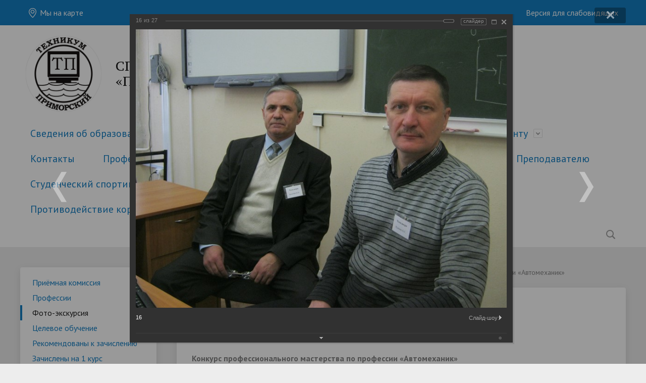

--- FILE ---
content_type: text/html; charset=UTF-8
request_url: https://tehnikumprimorski.ru/applicants/photo_tour/45/543/
body_size: 118940
content:
    <!DOCTYPE html>
    <html>
    <head>
	     <meta content="origin" name="referrer">
        <meta charset="utf-8">
        <title>Фото-экскурсия</title>
        <meta http-equiv="X-UA-Compatible" content="IE=edge">
        <link rel="icon" href="/favicon.ico">
        <meta name="viewport" content="width=device-width, initial-scale=1">

	    <link rel="dns-prefetch" href="https://tehnikumprimorski.ru">
	    <link rel="dns-prefetch" href="https://fonts.googleapis.com">
	    <link rel="dns-prefetch" href="https://ajax.googleapis.com">
	    <link rel="dns-prefetch" href="https://www.google.com">
	    <link rel="dns-prefetch" href="https://esir.gov.spb.ru">
	    <link rel="dns-prefetch" href="https://bitrix.info">
	    <link rel="dns-prefetch" href="https://www.gstatic.com">
	    <link rel="dns-prefetch" href="https://mc.yandex.ru">

	    <link rel="preconnect" href="https://tehnikumprimorski.ru">
	    <link rel="preconnect" href="https://fonts.googleapis.com">
	    <link rel="preconnect" href="https://ajax.googleapis.com">
	    <link rel="preconnect" href="https://www.google.com">
	    <link rel="preconnect" href="https://esir.gov.spb.ru">
	    <link rel="preconnect" href="https://bitrix.info">
	    <link rel="preconnect" href="https://www.gstatic.com">
	    <link rel="preconnect" href="https://mc.yandex.ru">

	    <link rel="canonical" href="https://tehnikumprimorski.ru/applicants/photo_tour/45/543/" />	    	    <link href="//fonts.googleapis.com/css?family=PT+Sans:400,700,400italic,700italic|PT+Serif+Caption:400,400italic&amp;subset=latin,cyrillic" rel="stylesheet">
        <script src="//ajax.googleapis.com/ajax/libs/jquery/2.1.3/jquery.min.js"></script>
        <meta http-equiv="Content-Type" content="text/html; charset=UTF-8" />
<meta name="robots" content="index, follow" />
<meta name="keywords" content="факультеты, специальность, преподаватели" />
<meta name="description" content="Сегодня Современный Государственный Университет - это один из самых крупных многопрофильных вузов Поволжья, обеспечивающий формирование интеллектуального потенциала и способствующий социально-экономическому развитию региона." />
<link href="/bitrix/js/main/core/css/core.min.css?17050500672854" type="text/css" rel="stylesheet" />



<link href="/bitrix/cache/css/s1/modern_blue_s1/kernel_main/kernel_main_v1.css?172072527125045" type="text/css"  rel="stylesheet" />
<link href="/bitrix/js/ui/tooltip/tooltip.min.css?170505014010892" type="text/css"  rel="stylesheet" />
<link href="/bitrix/js/ui/fonts/opensans/ui.font.opensans.min.css?17050501491861" type="text/css"  rel="stylesheet" />
<link href="/bitrix/js/main/popup/dist/main.popup.bundle.min.css?170505005723459" type="text/css"  rel="stylesheet" />
<link href="/bitrix/cache/css/s1/modern_blue_s1/page_d6f86e38c27b677cfdfa6fd9cc096337/page_d6f86e38c27b677cfdfa6fd9cc096337_v1.css?170506079275532" type="text/css"  rel="stylesheet" />
<link href="/bitrix/cache/css/s1/modern_blue_s1/template_74b57cd1eca68c0e61c18cfaba5d3407/template_74b57cd1eca68c0e61c18cfaba5d3407_v1.css?1705058042203010" type="text/css"  data-template-style="true" rel="stylesheet" />
<link href="/bitrix/panel/main/popup.min.css?170505297420704" type="text/css"  data-template-style="true"  rel="stylesheet" />
<script type="text/javascript">if(!window.BX)window.BX={};if(!window.BX.message)window.BX.message=function(mess){if(typeof mess==='object'){for(let i in mess) {BX.message[i]=mess[i];} return true;}};</script>
<script type="text/javascript">(window.BX||top.BX).message({'JS_CORE_LOADING':'Загрузка...','JS_CORE_NO_DATA':'- Нет данных -','JS_CORE_WINDOW_CLOSE':'Закрыть','JS_CORE_WINDOW_EXPAND':'Развернуть','JS_CORE_WINDOW_NARROW':'Свернуть в окно','JS_CORE_WINDOW_SAVE':'Сохранить','JS_CORE_WINDOW_CANCEL':'Отменить','JS_CORE_WINDOW_CONTINUE':'Продолжить','JS_CORE_H':'ч','JS_CORE_M':'м','JS_CORE_S':'с','JSADM_AI_HIDE_EXTRA':'Скрыть лишние','JSADM_AI_ALL_NOTIF':'Показать все','JSADM_AUTH_REQ':'Требуется авторизация!','JS_CORE_WINDOW_AUTH':'Войти','JS_CORE_IMAGE_FULL':'Полный размер'});</script>

<script type="text/javascript" src="/bitrix/js/main/core/core.js?1705050060549323"></script>

<script>BX.setJSList(['/bitrix/js/main/core/core_ajax.js','/bitrix/js/main/core/core_promise.js','/bitrix/js/main/polyfill/promise/js/promise.js','/bitrix/js/main/loadext/loadext.js','/bitrix/js/main/loadext/extension.js','/bitrix/js/main/polyfill/promise/js/promise.js','/bitrix/js/main/polyfill/find/js/find.js','/bitrix/js/main/polyfill/includes/js/includes.js','/bitrix/js/main/polyfill/matches/js/matches.js','/bitrix/js/ui/polyfill/closest/js/closest.js','/bitrix/js/main/polyfill/fill/main.polyfill.fill.js','/bitrix/js/main/polyfill/find/js/find.js','/bitrix/js/main/polyfill/matches/js/matches.js','/bitrix/js/main/polyfill/core/dist/polyfill.bundle.js','/bitrix/js/main/core/core.js','/bitrix/js/main/polyfill/intersectionobserver/js/intersectionobserver.js','/bitrix/js/main/lazyload/dist/lazyload.bundle.js','/bitrix/js/main/polyfill/core/dist/polyfill.bundle.js','/bitrix/js/main/parambag/dist/parambag.bundle.js']);
BX.setCSSList(['/bitrix/js/main/core/css/core.css','/bitrix/js/main/lazyload/dist/lazyload.bundle.css','/bitrix/js/main/parambag/dist/parambag.bundle.css']);</script>
<script type="text/javascript">(window.BX||top.BX).message({'MAIN_UL_TOOLBAR_MESSAGES_CHAT':'Написать сообщение','MAIN_UL_TOOLBAR_VIDEO_CALL':'Видеозвонок','MAIN_UL_TOOLBAR_BIRTHDAY':'День рождения','MAIN_UL_TOOLBAR_HONORED':'На доске почета','MAIN_UL_TOOLBAR_ABSENT':'Вне офиса'});</script>
<script type="text/javascript">(window.BX||top.BX).message({'TOOLTIP_ENABLED':'N'});</script>
<script type="text/javascript">(window.BX||top.BX).message({'LANGUAGE_ID':'ru','FORMAT_DATE':'DD.MM.YYYY','FORMAT_DATETIME':'DD.MM.YYYY HH:MI:SS','COOKIE_PREFIX':'BITRIX_SM','SERVER_TZ_OFFSET':'10800','SITE_ID':'s1','SITE_DIR':'/','USER_ID':'','SERVER_TIME':'1768932528','USER_TZ_OFFSET':'0','USER_TZ_AUTO':'Y','bitrix_sessid':'c0454b3f64260bee5212d3f80a6bd5e1'});</script>


<script type="text/javascript"  src="/bitrix/cache/js/s1/modern_blue_s1/kernel_main/kernel_main_v1.js?1720725271206326"></script>
<script type="text/javascript"  src="/bitrix/cache/js/s1/modern_blue_s1/kernel_main_polyfill_customevent/kernel_main_polyfill_customevent_v1.js?17050580411051"></script>
<script type="text/javascript" src="/bitrix/js/ui/dexie/dist/dexie.bitrix.bundle.min.js?170505013960291"></script>
<script type="text/javascript" src="/bitrix/js/main/core/core_ls.js?170505006110430"></script>
<script type="text/javascript" src="/bitrix/js/main/core/core_frame_cache.js?170505006416064"></script>
<script type="text/javascript" src="/bitrix/js/ui/tooltip/tooltip.min.js?170505014011644"></script>
<script type="text/javascript" src="/bitrix/js/main/popup/dist/main.popup.bundle.min.js?170505005858041"></script>
<script type="text/javascript">BX.setJSList(['/bitrix/js/main/core/core_fx.js','/bitrix/js/main/pageobject/pageobject.js','/bitrix/js/main/core/core_window.js','/bitrix/js/main/session.js','/bitrix/js/main/date/main.date.js','/bitrix/js/main/core/core_date.js','/bitrix/js/main/utils.js','/bitrix/js/main/core/core_tooltip.js','/bitrix/js/main/core/core_uf.js','/bitrix/js/main/polyfill/customevent/main.polyfill.customevent.js','/bitrix/templates/modern_blue_s1/components/bitrix/photogallery/.default/script.js','/bitrix/components/bitrix/photogallery.section.list/templates/.default/script.js','/bitrix/templates/modern_blue_s1/components/bitrix/photogallery.detail.list.ex/.default/script.js','/bitrix/templates/modern_blue_s1/js/jquery.formstyler.min.js','/bitrix/templates/modern_blue_s1/js/jquery.magnificpopup.min.js','/bitrix/templates/modern_blue_s1/js/jquery.cookie.min.js','/bitrix/templates/modern_blue_s1/js/jquery.matchHeight-min.js','/bitrix/templates/modern_blue_s1/js/jquery.mobileNav.js','/bitrix/templates/modern_blue_s1/js/owl.carousel.min.js','/bitrix/templates/modern_blue_s1/js/perfect-scrollbar.jquery.min.js','/bitrix/templates/modern_blue_s1/js/main.js','/bitrix/templates/modern_blue_s1/js/special_version.js','/bitrix/components/bitrix/search.title/script.js']);</script>
<script type="text/javascript">BX.setCSSList(['/bitrix/js/main/core/css/core_date.css','/bitrix/js/main/core/css/core_tooltip.css','/bitrix/js/main/core/css/core_uf.css','/bitrix/templates/modern_blue_s1/components/bitrix/photogallery/.default/style.css','/bitrix/templates/modern_blue_s1/components/bitrix/photogallery.detail.list.ex/.default/style.css','/bitrix/templates/modern_blue_s1/components/bitrix/search.title/modern_search/style.css','/bitrix/templates/modern_blue_s1/components/bitrix/news.list/bannerlinks/style.css','/bitrix/templates/modern_blue_s1/styles.css','/bitrix/templates/modern_blue_s1/template_styles.css','/bitrix/templates/modern_blue_s1/special_version.css']);</script>


<script type="text/javascript"  src="/bitrix/cache/js/s1/modern_blue_s1/template_ecd6594a0fd76f91732d5288c6e3b7fb/template_ecd6594a0fd76f91732d5288c6e3b7fb_v1.js?1705058041128790"></script>
<script type="text/javascript"  src="/bitrix/cache/js/s1/modern_blue_s1/page_5f6dc70877443e015e430625ce1f64fd/page_5f6dc70877443e015e430625ce1f64fd_v1.js?1705060797118247"></script>
<script type="text/javascript">var _ba = _ba || []; _ba.push(["aid", "4a52b785ff34a4a3c141a7d7b06ad71d"]); _ba.push(["host", "tehnikumprimorski.ru"]); (function() {var ba = document.createElement("script"); ba.type = "text/javascript"; ba.async = true;ba.src = (document.location.protocol == "https:" ? "https://" : "http://") + "bitrix.info/ba.js";var s = document.getElementsByTagName("script")[0];s.parentNode.insertBefore(ba, s);})();</script>


                                                                                        <script src='https://www.google.com/recaptcha/api.js'></script>
	     <script type="text/javascript" src="//esir.gov.spb.ru/static/widget/js/widget.js" charset="utf-8"></script>

        <!--FB & VK-->

        <meta property="og:site_name" content="tehnikumprimorski">
        <meta property="og:url" content="https://tehnikumprimorski.ru">
        <meta property="og:type" content="website">
        <meta property="og:title" content="СПб ГБ ПОУ «Техникум «Приморский»">
        <meta property="og:description" content="Сегодня Современный Государственный Университет - это один из самых крупных многопрофильных вузов Поволжья, обеспечивающий формирование интеллектуального потенциала и способствующий социально-экономическому развитию региона.">
        <meta property="og:image" content="https://tehnikumprimorski.ru/upload/iblock/40c/40c50d6dccde01e0b83e9ff8e33722f0.jpg">
        <meta property="og:image:type" content="image/jpg" />
        <meta property="fb:app_id" content="1234567891234567">
        <meta property="fb:admins" content="987654321,123456789">
        <meta property="og:locale" content="ru_RU" />



        <!---->

        <meta name="yandex-verification" content="086717b52a885925" />
		<!-- Yandex.Metrika counter -->
<script type="text/javascript" >
    (function (d, w, c) {
        (w[c] = w[c] || []).push(function() {
            try {
                w.yaCounter50390311 = new Ya.Metrika2({
                    id:50390311,
                    clickmap:true,
                    trackLinks:true,
                    accurateTrackBounce:true,
                    webvisor:true,
                    trackHash:true,
                    ecommerce:"dataLayer"
                });
            } catch(e) { }
        });

        var n = d.getElementsByTagName("script")[0],
            s = d.createElement("script"),
            f = function () { n.parentNode.insertBefore(s, n); };
        s.type = "text/javascript";
        s.async = true;
        s.src = "https://mc.yandex.ru/metrika/tag.js";

        if (w.opera == "[object Opera]") {
            d.addEventListener("DOMContentLoaded", f, false);
        } else { f(); }
    })(document, window, "yandex_metrika_callbacks2");
</script>
<noscript><div><img src="https://mc.yandex.ru/watch/50390311" style="position:absolute; left:-9999px;" alt="" /></div></noscript>
<!-- /Yandex.Metrika counter -->
	    </head>
<body>
<div class="mb-hide"></div>
<div class="body-wrapper clearfix">
    <div class="special-settings">
        <div class="container special-panel-container">
            <div class="content">
                <div class="aa-block aaFontsize">
                    <div class="fl-l">Размер:</div>
                    <a class="aaFontsize-small" data-aa-fontsize="small" href="#" title="Уменьшенный размер шрифта">A</a>
                    <a class="aaFontsize-normal a-current" href="#" data-aa-fontsize="normal" title="Нормальный размер шрифта">A</a>
                    <a class="aaFontsize-big" data-aa-fontsize="big" href="#" title="Увеличенный размер шрифта">A</a>
                </div>
                <div class="aa-block aaColor">
                    Цвет:
                    <a class="aaColor-black a-current" data-aa-color="black" href="#" title="Черным по белому"><span>C</span></a>
                    <a class="aaColor-yellow" data-aa-color="yellow" href="#" title="Желтым по черному"><span>C</span></a>
                    <a class="aaColor-blue" data-aa-color="blue" href="#" title="Синим по голубому"><span>C</span></a>
                </div>

                <div class="aa-block aaImage">
                    Изображения
                    <span class="aaImage-wrapper">
					<a class="aaImage-on a-current" data-aa-image="on" href="#">Вкл.</a>
					<a class="aaImage-off" data-aa-image="off" href="#">Выкл.</a>
				</span>
                </div>
                <span class="aa-block"><a href="/?set-aa=normal" data-aa-off><i class="icon icon-special-version"></i> Обычная версия сайта</a></span>
            </div>
        </div>
    </div>

    <header class="v-card">
        <div class="container container-top-header">
            <div class="content">
                <div class="col col-mb-12">
					<span class="mb-hide">
						<a href="/about_the_university/offices/"><i class="icon icon-map-marker"></i> Мы на карте</a>
						<span class="aa-hide"><a class="fl-r" href="/?set-aa=special" data-aa-on title="Aa"><span class="">Версия для слабовидящих</span></a></span>
					</span>
                    <span class="tablet-hide dt-hide ld-hide">
						<span class="aa-hide"><a class="fl-r mr50" href="/?set-aa=special" data-aa-on><span class="">Версия для слабовидящих</span></a></span>
					</span>
                </div>
            </div>
        </div>

        <div class="container container-white pt10 pb10">
            <div class="content">
                <div class="col col-mb-12 col-12 col-dt-7">
                    <div class="logo-block">
                        <a href="/" class="logo"><img class="photo" src="/include/tehlogo.png?v=2"  />                        </a>
                        <a href="/">
									<span class="h1">СПб ГБ ПОУ «<span class="category">Техникум</span> «<span class="fn org">Приморский</span>»<br><small></small>
									</span>
                        </a>
                    </div>
                </div>
                <div class="col col-mb-12 col-12 col-dt-5">
                                                        </div>
            </div>
        </div>

        <div class="container container-top-navigation">
            <div class="content">
                <div class="col col-mb-hide col-12">
                    <div class="top-nav-block">
                        
    <ul itemscope="itemscope" itemtype="http://schema.org/SiteNavigationElement">
                                                <li class="parent" >
                    <a tabindex="1" href="/about_the_university/" itemprop="url name">Сведения об образовательной организации</a>
                    <div class="second-level container">
                        <div class="content">
                            <div class="col col-mb-12">
                                <div class="content">
                                    <ul class="clearfix">
                                                            <li ><a href="/about_the_university/common/" itemprop="url name">Основные сведения</a></li>
                                                <li ><a href="/about_the_university/structure/" itemprop="url name">Структура и органы управления образовательной организацией</a></li>
                                                <li ><a href="/about_the_university/docs/" itemprop="url name">Документы</a></li>
                                                <li ><a href="/about_the_university/about/" itemprop="url name">Образование</a></li>
                                                <li ><a href="/about_the_university/standards/" itemprop="url name">Образовательные стандарты</a></li>
                                                <li ><a href="/about_the_university/management/" itemprop="url name">Руководство. Педагогический (научно-педагогический состав)</a></li>
                                                <li ><a href="/about_the_university/equipment/" itemprop="url name">Материально-техническое обеспечение и оснащенность образовательного процесса</a></li>
                                                <li ><a href="/about_the_university/grants/" itemprop="url name">Стипендии и иные виды материальной поддержки</a></li>
                                                <li ><a href="/about_the_university/paidservices/" itemprop="url name">Платные образовательные услуги</a></li>
                                                <li ><a href="/about_the_university/financial/" itemprop="url name">Финансово-хозяйственная деятельность</a></li>
                                                <li ><a href="/about_the_university/vacant/" itemprop="url name">Вакантные места для приёма (перевода)</a></li>
                                                <li ><a href="/about_the_university/energysaving/" itemprop="url name">Энергосбережение и повышение энергетической эффективности</a></li>
                                                <li ><a href="/education/accessibleenvironment/" itemprop="url name">Доступная среда</a></li>
                                                <li ><a href="/mezhdunarodnoe-sotrudnichestvo/index.php" itemprop="url name">Международное сотрудничество</a></li>
                                                <li ><a href="/Food" itemprop="url name">Организация питания в образовательной организации</a></li>
                                        </ul></div></div></div></div></li>
                                            <li class="parent" >
                    <a tabindex="1" href="/education/" itemprop="url name">Наш техникум</a>
                    <div class="second-level container">
                        <div class="content">
                            <div class="col col-mb-12">
                                <div class="content">
                                    <ul class="clearfix">
                                                            <li ><a href="/education/industrial/" itemprop="url name">Теоретическое и производственное обучение</a></li>
                                                <li ><a href="/education/educationalwork/" itemprop="url name">Воспитательная работа</a></li>
                                                <li ><a href="/education/accessibleenvironment/" itemprop="url name">Доступная среда</a></li>
                                                <li ><a href="/education/combating-corruption/" itemprop="url name">Противодействие коррупции</a></li>
                                        </ul></div></div></div></div></li>
                                            <li class="parent" >
                    <a tabindex="1" href="/applicants/" itemprop="url name">Абитуриенту</a>
                    <div class="second-level container">
                        <div class="content">
                            <div class="col col-mb-12">
                                <div class="content">
                                    <ul class="clearfix">
                                                            <li ><a href="/applicants/the_admissions_committee/" itemprop="url name">Приёмная комиссия</a></li>
                                                <li ><a href="/applicants/directions_specialty_exams/" itemprop="url name">Профессии</a></li>
                                                <li ><a href="/applicants/photo_tour/" itemprop="url name">Фото-экскурсия</a></li>
                                                <li ><a href="/applicants/tselevoe-obuchenie" itemprop="url name">Целевое обучение</a></li>
                                                <li ><a href="/applicants/rekomendovany-k-zachisleniyu.php" itemprop="url name">Рекомендованы к зачислению</a></li>
                                                <li ><a href="/applicants/zachisleny-na-1-kurs" itemprop="url name">Зачислены на 1 курс</a></li>
                                        </ul></div></div></div></div></li>
                                            <li class="parent" >
                    <a tabindex="1" href="/students/" itemprop="url name">Студенту</a>
                    <div class="second-level container">
                        <div class="content">
                            <div class="col col-mb-12">
                                <div class="content">
                                    <ul class="clearfix">
                                                            <li ><a href="/students/sites/" itemprop="url name">Полезные ссылки</a></li>
                                                <li ><a href="/students/timetable/" itemprop="url name">Расписание</a></li>
                                                <li ><a href="/students/library/" itemprop="url name">Библиотека</a></li>
                                                <li ><a href="/students/ege/" itemprop="url name">ЕГЭ</a></li>
                                                <li ><a href="/students/gia/" itemprop="url name">ГИА</a></li>
                                                <li ><a href="/students/employment/" itemprop="url name">Центр карьеры</a></li>
                                                <li ><a href="/students/work/" itemprop="url name">Учебно-методические материалы</a></li>
                                        </ul></div></div></div></div></li>
                            <li ><a href="/contacts/" itemprop="url name">Контакты</a></li>
                                                                <li class="parent" >
                    <a tabindex="1" href="/worldskills_russia/" itemprop="url name">Профессионалы</a>
                    <div class="second-level container">
                        <div class="content">
                            <div class="col col-mb-12">
                                <div class="content">
                                    <ul class="clearfix">
                                                            <li ><a href="/worldskills_russia/o-nas/" itemprop="url name">О нас</a></li>
                                                <li ><a href="/worldskills_russia/chempionat/" itemprop="url name">Чемпионат</a></li>
                                        </ul></div></div></div></div></li>
                            <li ><a href="/citizens/" itemprop="url name">Обращения граждан</a></li>
                                                <li ><a href="/news/" itemprop="url name">Новости</a></li>
                                                <li ><a href="/applicants/directions_specialty_exams/" itemprop="url name">Наши профессии</a></li>
                                                <li ><a href="/edumetwork/" itemprop="url name">Преподавателю</a></li>
                                                <li ><a href="/sportivnyy-studencheskiy-klub-primorets" itemprop="url name">Студенческий спортивный клуб «Приморец»</a></li>
                                                                <li class="parent" >
                    <a tabindex="1" href="/nastavnichestvo/" itemprop="url name">Наставничество</a>
                    <div class="second-level container">
                        <div class="content">
                            <div class="col col-mb-12">
                                <div class="content">
                                    <ul class="clearfix">
                                                            <li ><a href="/nastavnichestvo/normativnye-dokumenty" itemprop="url name">Нормативные документы</a></li>
                                                <li ><a href="/nastavnichestvo/formy-nastavnichestva" itemprop="url name">Формы наставничества</a></li>
                                                <li ><a href="/nastavnichestvo/novosti" itemprop="url name">Новости</a></li>
                                                <li ><a href="/nastavnichestvo/nashi-nastavniki" itemprop="url name">Наши наставники</a></li>
                                        </ul></div></div></div></div></li>
                            <li ><a href="/distant/index.php" itemprop="url name">Дистанционное обучение</a></li>
                                                <li ><a href="/education/combating-corruption/index.php" itemprop="url name">Противодействие коррупции</a></li>
                                                <li ><a href="/bezopasnost/" itemprop="url name">Безопасность</a></li>
                            </ul>
                    </div>
                    	<div class="search-block fl-r">
		<div class="search-button" tabindex="1"><i class="icon icon-search"></i></div>
		<div class="container container-search">
			<div class="content">
				<div class="col col-mb-12" id="searchTitle">
					<form action="/search/index.php">
						<div class="search-form-block">
							<i class="icon icon-search-white"></i>
							<div class="search-close-button" tabindex="1"><i class="icon icon-close"></i></div>
							<div class="ov-h">
								<input id="title-search-input" class="search-input" type="text" name="q" autocomplete="off">
							</div>
						</div>
					</form>
					<div class="search-suggestions">
					</div>
				</div> <!-- .col col-mb-12 -->
			</div> <!-- .content -->
		</div> <!-- .container container-search -->
	</div>
<script>

function JCTitleSearchModern(arParams)
{
	var _this = this;

	this.arParams = {
		'AJAX_PAGE': arParams.AJAX_PAGE,
		'CONTAINER_ID': arParams.CONTAINER_ID,
		'INPUT_ID': arParams.INPUT_ID,
		'MIN_QUERY_LEN': parseInt(arParams.MIN_QUERY_LEN)
	};
	if(arParams.WAIT_IMAGE)
		this.arParams.WAIT_IMAGE = arParams.WAIT_IMAGE;
	if(arParams.MIN_QUERY_LEN <= 0)
		arParams.MIN_QUERY_LEN = 1;

	this.cache = [];
	this.cache_key = null;

	this.startText = '';
	this.currentRow = -1;
	this.RESULT = null;
	this.CONTAINER = null;
	this.INPUT = null;
	this.WAIT = null;

	this.ShowResult = function(result)
	{
		var suggestions = document.getElementsByClassName('search-suggestions');
		suggestions[0].innerHTML = result;
	}

	this.onKeyPress = function(keyCode)
	{
		var tbl = BX.findChild(_this.RESULT, {'tag':'div','class':'search-result'}, true);
		if(!tbl)
			return false;

		var cnt = tbl.rows.length;

		switch (keyCode)
		{
			case 27: // escape key - close search div
				_this.RESULT.style.display = 'none';
				_this.currentRow = -1;
				_this.UnSelectAll();
				return true;

			case 40: // down key - navigate down on search results
				if(_this.RESULT.style.display == 'none')
					_this.RESULT.style.display = 'block';

				var first = -1;
				for(var i = 0; i < cnt; i++)
				{
					if(!BX.findChild(tbl.rows[i], {'class':'title-search-separator'}, true))
					{
						if(first == -1)
							first = i;

						if(_this.currentRow < i)
						{
							_this.currentRow = i;
							break;
						}
						else if(tbl.rows[i].className == 'title-search-selected')
						{
							tbl.rows[i].className = '';
						}
					}
				}

				if(i == cnt && _this.currentRow != i)
					_this.currentRow = first;

				tbl.rows[_this.currentRow].className = 'title-search-selected';
				return true;

			case 38: // up key - navigate up on search results
				if(_this.RESULT.style.display == 'none')
					_this.RESULT.style.display = 'block';

				var last = -1;
				for(var i = cnt-1; i >= 0; i--)
				{
					if(!BX.findChild(tbl.rows[i], {'class':'title-search-separator'}, true))
					{
						if(last == -1)
							last = i;

						if(_this.currentRow > i)
						{
							_this.currentRow = i;
							break;
						}
						else if(tbl.rows[i].className == 'title-search-selected')
						{
							tbl.rows[i].className = '';
						}
					}
				}

				if(i < 0 && _this.currentRow != i)
					_this.currentRow = last;

				tbl.rows[_this.currentRow].className = 'title-search-selected';
				return true;

			case 13: // enter key - choose current search result
				if(_this.RESULT.style.display == 'block')
				{
					for(var i = 0; i < cnt; i++)
					{
						if(_this.currentRow == i)
						{
							if(!BX.findChild(tbl.rows[i], {'class':'title-search-separator'}, true))
							{
								var a = BX.findChild(tbl.rows[i], {'tag':'a'}, true);
								if(a)
								{
									window.location = a.href;
									return true;
								}
							}
						}
					}
				}
				return false;
		}

		return false;
	}

	this.onTimeout = function()
	{
		_this.onChange(function(){
			setTimeout(_this.onTimeout, 500);
		});
	}

	this.onChange = function(callback)
	{
		if(_this.INPUT.value != _this.oldValue && _this.INPUT.value != _this.startText)
		{
			_this.oldValue = _this.INPUT.value;
			if(_this.INPUT.value.length >= _this.arParams.MIN_QUERY_LEN)
			{
				_this.cache_key = _this.arParams.INPUT_ID + '|' + _this.INPUT.value;
				if(_this.cache[_this.cache_key] == null)
				{
					if(_this.WAIT)
					{
						var pos = BX.pos(_this.INPUT);
						var height = (pos.bottom - pos.top)-2;
						_this.WAIT.style.top = (pos.top+1) + 'px';
						_this.WAIT.style.height = height + 'px';
						_this.WAIT.style.width = height + 'px';
						_this.WAIT.style.left = (pos.right - height + 2) + 'px';
						_this.WAIT.style.display = 'block';
					}

					BX.ajax.post(
						_this.arParams.AJAX_PAGE,
						{
							'ajax_call':'y',
							'INPUT_ID':_this.arParams.INPUT_ID,
							'q':_this.INPUT.value,
							'l':_this.arParams.MIN_QUERY_LEN
						},
						function(result)
						{
							_this.cache[_this.cache_key] = result;
							_this.ShowResult(result);
							_this.currentRow = -1;
							_this.EnableMouseEvents();
							if(_this.WAIT)
								_this.WAIT.style.display = 'none';
							if (!!callback)
								callback();
						}
					);
					return;
				}
				else
				{
					_this.ShowResult(_this.cache[_this.cache_key]);
					_this.currentRow = -1;
					_this.EnableMouseEvents();
				}
			}
			else
			{
				_this.RESULT.style.display = 'none';
				_this.currentRow = -1;
				_this.UnSelectAll();
			}
		}
		if (!!callback)
			callback();
	}

	this.UnSelectAll = function()
	{
		var tbl = BX.findChild(_this.RESULT, {'tag':'div','class':'search-result'}, true);
		if(tbl)
		{
			var cnt = tbl.rows.length;
			for(var i = 0; i < cnt; i++)
				tbl.rows[i].className = '';
		}
	}

	this.EnableMouseEvents = function()
	{
		var tbl = BX.findChild(_this.RESULT, {'tag':'div','class':'search-result'}, true);
		if(tbl)
		{
			var cnt = tbl.rows.length;
			for(var i = 0; i < cnt; i++)
				if(!BX.findChild(tbl.rows[i], {'class':'title-search-separator'}, true))
				{
					tbl.rows[i].id = 'row_' + i;
					tbl.rows[i].onmouseover = function (e) {
						if(_this.currentRow != this.id.substr(4))
						{
							_this.UnSelectAll();
							this.className = 'title-search-selected';
							_this.currentRow = this.id.substr(4);
						}
					};
					tbl.rows[i].onmouseout = function (e) {
						this.className = '';
						_this.currentRow = -1;
					};
				}
		}
	}

	this.onFocusLost = function(hide)
	{
		setTimeout(function(){_this.RESULT.style.display = 'none';}, 250);
	}

	this.onFocusGain = function()
	{
		if(_this.RESULT.innerHTML.length)
			_this.ShowResult();
	}

	this.onKeyDown = function(e)
	{
		if(!e)
			e = window.event;

		if (_this.RESULT.style.display == 'block')
		{
			if(_this.onKeyPress(e.keyCode))
				return BX.PreventDefault(e);
		}
	}

	this.Init = function()
	{
		this.CONTAINER = document.getElementById(this.arParams.CONTAINER_ID);
		this.RESULT = document.body.appendChild(document.createElement("DIV"));
		this.RESULT.className = 'search-suggestions';
		this.INPUT = document.getElementById(this.arParams.INPUT_ID);
		this.startText = this.oldValue = this.INPUT.value;
		BX.bind(this.INPUT, 'focus', function() {_this.onFocusGain()});
		BX.bind(this.INPUT, 'blur', function() {_this.onFocusLost()});

		if(BX.browser.IsSafari() || BX.browser.IsIE())
			this.INPUT.onkeydown = this.onKeyDown;
		else
			this.INPUT.onkeypress = this.onKeyDown;

		if(this.arParams.WAIT_IMAGE)
		{
			this.WAIT = document.body.appendChild(document.createElement("DIV"));
			this.WAIT.style.backgroundImage = "url('" + this.arParams.WAIT_IMAGE + "')";
			if(!BX.browser.IsIE())
				this.WAIT.style.backgroundRepeat = 'none';
			this.WAIT.style.display = 'none';
			this.WAIT.style.position = 'absolute';
			this.WAIT.style.zIndex = '1100';
		}

		BX.bind(this.INPUT, 'bxchange', function() {_this.onChange()});
	}

	BX.ready(function (){_this.Init(arParams)});
}

	BX.ready(function(){
		new JCTitleSearchModern({
			'AJAX_PAGE' : '/applicants/photo_tour/45/543/',
			'CONTAINER_ID': 'searchTitle',
			'INPUT_ID': 'title-search-input',
			'MIN_QUERY_LEN': 2
		});
	});
</script>
                </div>
            </div>
        </div>
    </header>
	
	

<!-- IS HOME -->
	
	<div class="container container-main col-margin">
	<div class="content">
	<div class="col col-mb-12 col-4 col-dt-3">
				    <div class="white-box col-margin-bottom clearfix">
    <div class="sidebar-nav" itemscope="itemscope" itemtype="http://schema.org/SiteNavigationElement">
    <ul >
                <li ><a href="/applicants/the_admissions_committee/" itemprop="url name">Приёмная комиссия</a></li>
                        <li ><a href="/applicants/directions_specialty_exams/" itemprop="url name">Профессии</a></li>
                        <li class="current" ><a href="/applicants/photo_tour/" itemprop="url name">Фото-экскурсия</a></li>
                        <li ><a href="/applicants/tselevoe-obuchenie" itemprop="url name">Целевое обучение</a></li>
                        <li ><a href="/applicants/rekomendovany-k-zachisleniyu.php" itemprop="url name">Рекомендованы к зачислению</a></li>
                        <li ><a href="/applicants/zachisleny-na-1-kurs" itemprop="url name">Зачислены на 1 курс</a></li>
                </ul>
    </div>
    </div>
    		
        <div class="white-box col-margin-bottom p20 clearfix">
            

<div class="sidebar-info-block">
    <i class="icon icon-big-phone"></i>
    <div class="ov-h">
                        <p class="sidebar-info-text">+7 (812) 417-29-62                     <br><span class="text-light">Санкт-Петербург</span>                </p>
                    </div>
</div>

<p class="ta-center">
    <a href="/contacts/">Показать на карте<i class="icon icon-arrow-right ml10"></i></a>
</p>
        </div>
        <div class="white-box col-margin-bottom clearfix bannerlinks">
		<div id="bx_1373509569_621">
		<a href="https://minobrnauki.gov.ru/" target="_blank">
			<img src="/upload/iblock/a80/a80c7d76fb8494c57b8217ebea6f4bf9.png">
		</a>
	</div>
		<div id="bx_1373509569_622">
		<a href="https://obrnadzor.gov.ru/" target="_blank">
			<img src="/upload/iblock/864/864d342f06de1ea90d7d1630fd2794d3.jpg">
		</a>
	</div>
		<div id="bx_1373509569_623">
		<a href="http://k-obr.spb.ru/" target="_blank">
			<img src="/upload/iblock/0dd/0dd15f5f5b8d0b51815fbe82210d0c6d.jpg">
		</a>
	</div>
		<div id="bx_1373509569_624">
		<a href="http://dom-mol.ru/" target="_blank">
			<img src="/upload/iblock/b3c/b3c50d4690c49a38346892f177340074.jpg">
		</a>
	</div>
		<div id="bx_1373509569_626">
		<a href="https://checkege.rustest.ru/" target="_blank">
			<img src="/upload/iblock/74e/74ef626dcace8132bb251f2cd9b4d5cc.jpg">
		</a>
	</div>
		<div id="bx_1373509569_627">
		<a href="https://obrnadzor.gov.ru/gia/gia-9/" target="_blank">
			<img src="/upload/iblock/933/9335e8611b041b81444d94da160f6e39.jpg">
		</a>
	</div>
		<div id="bx_1373509569_658">
		<a href="https://openedu.ru/" target="_blank">
			<img src="/upload/iblock/8ff/8ff2d4b1577d43b3e23e2f2e496769de.png">
		</a>
	</div>
		<div id="bx_1373509569_659">
		<a href="http://bus.gov.ru/pub/independentRating/list " target="_blank">
			<img src="/upload/iblock/aa5/aa5f71fc699eb9eed5ea1313f1bcd65f.jpg">
		</a>
	</div>
		<div id="bx_1373509569_906">
		<a href="https://znanierussia.ru/" target="_blank">
			<img src="/upload/iblock/8d0/8d00f81904aa7ebb2246e8cf86f9bfce.jpg">
		</a>
	</div>
		<div id="bx_1373509569_913">
		<a href="https://www.gov.spb.ru/contract/" target="_blank">
			<img src="/upload/iblock/320/32084bc43d9e57449fb9abed7c9ffe86.jpg">
		</a>
	</div>
		<div id="bx_1373509569_923">
		<a href="https://gorod.gov.spb.ru/" target="_blank">
			<img src="/upload/iblock/57f/57f87bca26c66b968eff65e21904420c.jpg">
		</a>
	</div>
		<div id="bx_1373509569_1002">
		<a href="https://may9.ru" target="_blank">
			<img src="/upload/iblock/c72/c72202c4bc1111ebc1980eb40f6edc82.png">
		</a>
	</div>
		<div id="bx_1373509569_1064">
		<a href="https://edu.gov.ru/" target="_blank">
			<img src="/upload/iblock/d04/d048270dad48a7f2e8219befe09c6921.png">
		</a>
	</div>
</div>

    </div>
    <div class="col col-mb-12 col-8 col-dt-9">
    <div class="breadcrumb" itemscope="" itemtype="http://schema.org/BreadcrumbList"><ul><li itemscope="" itemprop="itemListElement" itemtype="http://schema.org/ListItem"><a itemprop="item name url" href="/" title="Главная">Главная</a></li><li ><span class="crumb_marker">&rsaquo;</span></li><li itemscope="" itemprop="itemListElement" itemtype="http://schema.org/ListItem"><a itemprop="item name url" href="/applicants/" title="Абитуриентам">Абитуриентам</a></li><li ><span class="crumb_marker">&rsaquo;</span></li><li itemscope="" itemprop="itemListElement" itemtype="http://schema.org/ListItem"><a itemprop="item name url" href="/applicants/photo_tour/" title="Фото-экскурсия">Фото-экскурсия</a></li><li ><span class="crumb_marker">&rsaquo;</span></li><li itemscope="" itemprop="itemListElement" itemtype="http://schema.org/ListItem"><span itemprop="item name">Конкурс профессионального мастерства по профессии «Автомеханик»</span></li></ul></div>        <div class="white-box col-margin-bottom padding-box ">
        <h1 itemprop="name">Фото-экскурсия</h1>

<div class="photo-breadcrumb photo-breadcrumb-top"><span class="photo-crumb-item photo-crumb-first"><a href="/applicants/photo_tour/" title="Фото-экскурсия">Фото-экскурсия</a></span></div>
<style>
div.photo-album-avatar{
	width:199px;
	height:199px;}
div.photo-item-cover-block-container, 
div.photo-item-cover-block-outer, 
div.photo-item-cover-block-inner{
	background-color: white;
	height:215px;
	width:239px;}
div.photo-album-thumbs-avatar{
	width:100px;
	height:100px;}
ul.photo-album-list div.photo-item-info-block-outside {
	width: 247px;}
ul.photo-album-thumbs-list div.photo-item-info-block-inner {
	width:148px;}
</style>


<div class="photo-page-section">

<div class="photo-album-item photo-album-active " id="photo_album_info_45" >
	<div class="photo-album-info">
				<div class="photo-album-name" id="photo_album_name_45">Конкурс профессионального мастерства по профессии «Автомеханик»</div>
						<div class="photo-album-date"><span id="photo_album_date_45">18.01.2017</span></div>
					</div>
</div>


<div class="empty-clear"></div><div class="photo-info-box photo-info-box-photo-list">
	<div class="photo-info-box-inner">

<div class="photo-items-list photo-photo-list" id="photo_list_bxph_list_0">
		<div id="photo_cont_528" class="photo-item-cont " title="1">
			<a class="photo-item-inner" style="width: 200px; height: 200px;" href="/applicants/photo_tour/45/528/" id="photo_528">
				<img src="/upload/iblock/257/257ba4c9f3bf1a6e96f3eaecd2a863e2.jpg" border="0" style="width: 200px; height: 267px;  top: -33px;;" alt="1"/>
							</a>
		</div>
		<div id="photo_cont_529" class="photo-item-cont " title="2">
			<a class="photo-item-inner" style="width: 200px; height: 200px;" href="/applicants/photo_tour/45/529/" id="photo_529">
				<img src="/upload/iblock/c84/c84466a81dd36cd9492eb6b8c4bbd290.jpg" border="0" style="width: 266.666666667px; height: 200px; left: -33px; ;" alt="2"/>
							</a>
		</div>
		<div id="photo_cont_530" class="photo-item-cont " title="3">
			<a class="photo-item-inner" style="width: 200px; height: 200px;" href="/applicants/photo_tour/45/530/" id="photo_530">
				<img src="/upload/iblock/9d7/9d71194183b6b0df2eaa0ba266757330.jpg" border="0" style="width: 266.666666667px; height: 200px; left: -33px; ;" alt="3"/>
							</a>
		</div>
		<div id="photo_cont_531" class="photo-item-cont " title="4">
			<a class="photo-item-inner" style="width: 200px; height: 200px;" href="/applicants/photo_tour/45/531/" id="photo_531">
				<img src="/upload/iblock/126/126fdafd2ffb2af4da7f3659ecab5c34.jpg" border="0" style="width: 266.666666667px; height: 200px; left: -33px; ;" alt="4"/>
							</a>
		</div>
		<div id="photo_cont_532" class="photo-item-cont " title="5">
			<a class="photo-item-inner" style="width: 200px; height: 200px;" href="/applicants/photo_tour/45/532/" id="photo_532">
				<img src="/upload/iblock/ce5/ce53a624216562e9485229323e40f4b2.jpg" border="0" style="width: 266.666666667px; height: 200px; left: -33px; ;" alt="5"/>
							</a>
		</div>
		<div id="photo_cont_533" class="photo-item-cont " title="6">
			<a class="photo-item-inner" style="width: 200px; height: 200px;" href="/applicants/photo_tour/45/533/" id="photo_533">
				<img src="/upload/iblock/b36/b3626555751187a7fc76290652837184.jpg" border="0" style="width: 266.666666667px; height: 200px; left: -33px; ;" alt="6"/>
							</a>
		</div>
		<div id="photo_cont_534" class="photo-item-cont " title="7">
			<a class="photo-item-inner" style="width: 200px; height: 200px;" href="/applicants/photo_tour/45/534/" id="photo_534">
				<img src="/upload/iblock/65b/65b38459249bcd4ec06674d9341c363c.jpg" border="0" style="width: 266.666666667px; height: 200px; left: -33px; ;" alt="7"/>
							</a>
		</div>
		<div id="photo_cont_535" class="photo-item-cont " title="8">
			<a class="photo-item-inner" style="width: 200px; height: 200px;" href="/applicants/photo_tour/45/535/" id="photo_535">
				<img src="/upload/iblock/cc5/cc5c277aea1d13244a669f9cc64c4665.jpg" border="0" style="width: 266.666666667px; height: 200px; left: -33px; ;" alt="8"/>
							</a>
		</div>
		<div id="photo_cont_536" class="photo-item-cont " title="9">
			<a class="photo-item-inner" style="width: 200px; height: 200px;" href="/applicants/photo_tour/45/536/" id="photo_536">
				<img src="/upload/iblock/06c/06c82fbcb97036bd87608486957c6838.jpg" border="0" style="width: 266.666666667px; height: 200px; left: -33px; ;" alt="9"/>
							</a>
		</div>
		<div id="photo_cont_537" class="photo-item-cont " title="10">
			<a class="photo-item-inner" style="width: 200px; height: 200px;" href="/applicants/photo_tour/45/537/" id="photo_537">
				<img src="/upload/iblock/67e/67e6cf5fd22d309911c17dba35ab73eb.jpg" border="0" style="width: 266.666666667px; height: 200px; left: -33px; ;" alt="10"/>
							</a>
		</div>
		<div id="photo_cont_538" class="photo-item-cont " title="11">
			<a class="photo-item-inner" style="width: 200px; height: 200px;" href="/applicants/photo_tour/45/538/" id="photo_538">
				<img src="/upload/iblock/7f2/7f2485fbb144102cb54b1fcca25ea7a8.jpg" border="0" style="width: 266.666666667px; height: 200px; left: -33px; ;" alt="11"/>
							</a>
		</div>
		<div id="photo_cont_539" class="photo-item-cont " title="12">
			<a class="photo-item-inner" style="width: 200px; height: 200px;" href="/applicants/photo_tour/45/539/" id="photo_539">
				<img src="/upload/iblock/e8e/e8ed036e7956d12e2046e2df5b4d7ac4.jpg" border="0" style="width: 266.666666667px; height: 200px; left: -33px; ;" alt="12"/>
							</a>
		</div>
		<div id="photo_cont_540" class="photo-item-cont " title="13">
			<a class="photo-item-inner" style="width: 200px; height: 200px;" href="/applicants/photo_tour/45/540/" id="photo_540">
				<img src="/upload/iblock/dec/dec3dc74fa88259bc80cbca0e924fbb6.jpg" border="0" style="width: 266.666666667px; height: 200px; left: -33px; ;" alt="13"/>
							</a>
		</div>
		<div id="photo_cont_541" class="photo-item-cont " title="14">
			<a class="photo-item-inner" style="width: 200px; height: 200px;" href="/applicants/photo_tour/45/541/" id="photo_541">
				<img src="/upload/iblock/136/136cb4335c956addab07567e894e80f3.jpg" border="0" style="width: 200px; height: 267px;  top: -33px;;" alt="14"/>
							</a>
		</div>
		<div id="photo_cont_542" class="photo-item-cont " title="15">
			<a class="photo-item-inner" style="width: 200px; height: 200px;" href="/applicants/photo_tour/45/542/" id="photo_542">
				<img src="/upload/iblock/253/253cb3e5debc7334685756e29cfff772.jpg" border="0" style="width: 266.666666667px; height: 200px; left: -33px; ;" alt="15"/>
							</a>
		</div>
		<div id="photo_cont_543" class="photo-item-cont " title="16">
			<a class="photo-item-inner" style="width: 200px; height: 200px;" href="/applicants/photo_tour/45/543/" id="photo_543">
				<img src="/upload/iblock/1c7/1c7f413c4e822624d5a454d463b145f8.jpg" border="0" style="width: 266.666666667px; height: 200px; left: -33px; ;" alt="16"/>
							</a>
		</div>
		<div id="photo_cont_544" class="photo-item-cont " title="17">
			<a class="photo-item-inner" style="width: 200px; height: 200px;" href="/applicants/photo_tour/45/544/" id="photo_544">
				<img src="/upload/iblock/fa3/fa3b702e9cc6c2ca16974dc882b4b231.jpg" border="0" style="width: 266.666666667px; height: 200px; left: -33px; ;" alt="17"/>
							</a>
		</div>
		<div id="photo_cont_545" class="photo-item-cont " title="18">
			<a class="photo-item-inner" style="width: 200px; height: 200px;" href="/applicants/photo_tour/45/545/" id="photo_545">
				<img src="/upload/iblock/74b/74bc0af24bb9915e7eaa624f767955a6.jpg" border="0" style="width: 266.666666667px; height: 200px; left: -33px; ;" alt="18"/>
							</a>
		</div>
		<div id="photo_cont_546" class="photo-item-cont " title="19">
			<a class="photo-item-inner" style="width: 200px; height: 200px;" href="/applicants/photo_tour/45/546/" id="photo_546">
				<img src="/upload/iblock/5d7/5d79348b90474cb0c8beda82ac99b67b.jpg" border="0" style="width: 266.666666667px; height: 200px; left: -33px; ;" alt="19"/>
							</a>
		</div>
		<div id="photo_cont_547" class="photo-item-cont " title="20">
			<a class="photo-item-inner" style="width: 200px; height: 200px;" href="/applicants/photo_tour/45/547/" id="photo_547">
				<img src="/upload/iblock/ca2/ca2d8dd76def56c38c726607710110d3.jpg" border="0" style="width: 266.666666667px; height: 200px; left: -33px; ;" alt="20"/>
							</a>
		</div>
		<div id="photo_cont_548" class="photo-item-cont " title="21">
			<a class="photo-item-inner" style="width: 200px; height: 200px;" href="/applicants/photo_tour/45/548/" id="photo_548">
				<img src="/upload/iblock/0cf/0cf995c998dd314749f04821f012d7da.jpg" border="0" style="width: 200px; height: 267px;  top: -33px;;" alt="21"/>
							</a>
		</div>
		<div id="photo_cont_549" class="photo-item-cont " title="22">
			<a class="photo-item-inner" style="width: 200px; height: 200px;" href="/applicants/photo_tour/45/549/" id="photo_549">
				<img src="/upload/iblock/2bf/2bf8f29224a6ce849280d66cbdc192a0.jpg" border="0" style="width: 200px; height: 267px;  top: -33px;;" alt="22"/>
							</a>
		</div>
		<div id="photo_cont_550" class="photo-item-cont " title="23">
			<a class="photo-item-inner" style="width: 200px; height: 200px;" href="/applicants/photo_tour/45/550/" id="photo_550">
				<img src="/upload/iblock/4d4/4d41fb9366a4953624ffa59ebb03a4af.jpg" border="0" style="width: 200px; height: 267px;  top: -33px;;" alt="23"/>
							</a>
		</div>
		<div id="photo_cont_551" class="photo-item-cont " title="24">
			<a class="photo-item-inner" style="width: 200px; height: 200px;" href="/applicants/photo_tour/45/551/" id="photo_551">
				<img src="/upload/iblock/770/77098081225dc4ef408c77cd85a77fe0.jpg" border="0" style="width: 200px; height: 267px;  top: -33px;;" alt="24"/>
							</a>
		</div>
		<div id="photo_cont_552" class="photo-item-cont " title="25">
			<a class="photo-item-inner" style="width: 200px; height: 200px;" href="/applicants/photo_tour/45/552/" id="photo_552">
				<img src="/upload/iblock/496/4964e90c3462a04c96aab2b4320bfeb1.jpg" border="0" style="width: 200px; height: 267px;  top: -33px;;" alt="25"/>
							</a>
		</div>
		<div id="photo_cont_553" class="photo-item-cont " title="26">
			<a class="photo-item-inner" style="width: 200px; height: 200px;" href="/applicants/photo_tour/45/553/" id="photo_553">
				<img src="/upload/iblock/a1e/a1e1096d60ac327da8d6c930cc0dc346.jpg" border="0" style="width: 200px; height: 267px;  top: -33px;;" alt="26"/>
							</a>
		</div>
		<div id="photo_cont_554" class="photo-item-cont " title="27">
			<a class="photo-item-inner" style="width: 200px; height: 200px;" href="/applicants/photo_tour/45/554/" id="photo_554">
				<img src="/upload/iblock/617/617b7f30c6778ce14d96a1250124e13a.jpg" border="0" style="width: 266.666666667px; height: 200px; left: -33px; ;" alt="27"/>
							</a>
		</div>
</div>
<div class="empty-clear"></div>


<script>
BX.ready(function(){
	if (!top.oBXPhotoList)
	{
		top.oBXPhotoList = {};
		top.oBXPhotoSlider = {};
	}

	var pPhotoContbxph_list_0 = BX('photo_list_bxph_list_0');
	// Used for load more photos and also for drag'n'drop sorting
	top.oBXPhotoList['bxph_list_0'] = new window.BXPhotoList({
		uniqueId: 'bxph_list_0',
		actionUrl: '/applicants/photo_tour/45/543/',
		actionPostUrl: true,
		itemsCount: '27',
		itemsPageSize: '50',
		navName: 'PAGEN_1',
		currentPage: '1',
		pageCount: '1',
		items: {'528':{'id':'528','active':'Y','title':'1.jpg','album_id':'45','album_name':'Конкурс профессионального мастерства по профессии «Автомеханик»','gallery_id':'','description':'1','shows':'238','index':'0','author_id':'1','date':'18.01.2017 16:34','author_name':'admin','comments':'','detail_url':'/applicants/photo_tour/45/528/','tags':'','tags_array':[],'thumb_src':'/upload/iblock/257/257ba4c9f3bf1a6e96f3eaecd2a863e2.jpg','thumb_width':'270','thumb_height':'360','src':'/upload/iblock/ae2/ae2b19186e36ccca92b60f28d7f55357.jpg','width':'600','height':'800'},'529':{'id':'529','active':'Y','title':'2.jpg','album_id':'45','album_name':'Конкурс профессионального мастерства по профессии «Автомеханик»','gallery_id':'','description':'2','shows':'209','index':'1','author_id':'1','date':'18.01.2017 16:34','author_name':'admin','comments':'','detail_url':'/applicants/photo_tour/45/529/','tags':'','tags_array':[],'thumb_src':'/upload/iblock/c84/c84466a81dd36cd9492eb6b8c4bbd290.jpg','thumb_width':'360','thumb_height':'270','src':'/upload/iblock/2ec/2ecd1a72b53e476617847c3ed9aa2901.jpg','width':'800','height':'600'},'530':{'id':'530','active':'Y','title':'3.jpg','album_id':'45','album_name':'Конкурс профессионального мастерства по профессии «Автомеханик»','gallery_id':'','description':'3','shows':'263','index':'2','author_id':'1','date':'18.01.2017 16:34','author_name':'admin','comments':'','detail_url':'/applicants/photo_tour/45/530/','tags':'','tags_array':[],'thumb_src':'/upload/iblock/9d7/9d71194183b6b0df2eaa0ba266757330.jpg','thumb_width':'360','thumb_height':'270','src':'/upload/iblock/90f/90fbedc63a3c976e91deb70200f09fb7.jpg','width':'800','height':'600'},'531':{'id':'531','active':'Y','title':'4.jpg','album_id':'45','album_name':'Конкурс профессионального мастерства по профессии «Автомеханик»','gallery_id':'','description':'4','shows':'193','index':'3','author_id':'1','date':'18.01.2017 16:34','author_name':'admin','comments':'','detail_url':'/applicants/photo_tour/45/531/','tags':'','tags_array':[],'thumb_src':'/upload/iblock/126/126fdafd2ffb2af4da7f3659ecab5c34.jpg','thumb_width':'360','thumb_height':'270','src':'/upload/iblock/c3a/c3adc6812da38104bf2d91e1262f0833.jpg','width':'800','height':'600'},'532':{'id':'532','active':'Y','title':'5.jpg','album_id':'45','album_name':'Конкурс профессионального мастерства по профессии «Автомеханик»','gallery_id':'','description':'5','shows':'191','index':'4','author_id':'1','date':'18.01.2017 16:34','author_name':'admin','comments':'','detail_url':'/applicants/photo_tour/45/532/','tags':'','tags_array':[],'thumb_src':'/upload/iblock/ce5/ce53a624216562e9485229323e40f4b2.jpg','thumb_width':'360','thumb_height':'270','src':'/upload/iblock/201/201b46142fba0f726e76158dc3821e9a.jpg','width':'800','height':'600'},'533':{'id':'533','active':'Y','title':'6.jpg','album_id':'45','album_name':'Конкурс профессионального мастерства по профессии «Автомеханик»','gallery_id':'','description':'6','shows':'185','index':'5','author_id':'1','date':'18.01.2017 16:34','author_name':'admin','comments':'','detail_url':'/applicants/photo_tour/45/533/','tags':'','tags_array':[],'thumb_src':'/upload/iblock/b36/b3626555751187a7fc76290652837184.jpg','thumb_width':'360','thumb_height':'270','src':'/upload/iblock/785/785c6f8147fb7002cdb687659740e950.jpg','width':'800','height':'600'},'534':{'id':'534','active':'Y','title':'7.jpg','album_id':'45','album_name':'Конкурс профессионального мастерства по профессии «Автомеханик»','gallery_id':'','description':'7','shows':'213','index':'6','author_id':'1','date':'18.01.2017 16:34','author_name':'admin','comments':'','detail_url':'/applicants/photo_tour/45/534/','tags':'','tags_array':[],'thumb_src':'/upload/iblock/65b/65b38459249bcd4ec06674d9341c363c.jpg','thumb_width':'360','thumb_height':'270','src':'/upload/iblock/35f/35f390cb98ca14d816ffb2cb5a8f7e46.jpg','width':'800','height':'600'},'535':{'id':'535','active':'Y','title':'8.jpg','album_id':'45','album_name':'Конкурс профессионального мастерства по профессии «Автомеханик»','gallery_id':'','description':'8','shows':'199','index':'7','author_id':'1','date':'18.01.2017 16:34','author_name':'admin','comments':'','detail_url':'/applicants/photo_tour/45/535/','tags':'','tags_array':[],'thumb_src':'/upload/iblock/cc5/cc5c277aea1d13244a669f9cc64c4665.jpg','thumb_width':'360','thumb_height':'270','src':'/upload/iblock/2c0/2c0cafb3d0475749253475cc70cdfcb5.jpg','width':'800','height':'600'},'536':{'id':'536','active':'Y','title':'9.jpg','album_id':'45','album_name':'Конкурс профессионального мастерства по профессии «Автомеханик»','gallery_id':'','description':'9','shows':'203','index':'8','author_id':'1','date':'18.01.2017 16:34','author_name':'admin','comments':'','detail_url':'/applicants/photo_tour/45/536/','tags':'','tags_array':[],'thumb_src':'/upload/iblock/06c/06c82fbcb97036bd87608486957c6838.jpg','thumb_width':'360','thumb_height':'270','src':'/upload/iblock/183/183b6e60cc22f9fb27cc7a3c36456add.jpg','width':'800','height':'600'},'537':{'id':'537','active':'Y','title':'10.jpg','album_id':'45','album_name':'Конкурс профессионального мастерства по профессии «Автомеханик»','gallery_id':'','description':'10','shows':'185','index':'9','author_id':'1','date':'18.01.2017 16:34','author_name':'admin','comments':'','detail_url':'/applicants/photo_tour/45/537/','tags':'','tags_array':[],'thumb_src':'/upload/iblock/67e/67e6cf5fd22d309911c17dba35ab73eb.jpg','thumb_width':'360','thumb_height':'270','src':'/upload/iblock/be1/be1ae0e420eca4df9e5b63f2149f1e6a.jpg','width':'800','height':'600'},'538':{'id':'538','active':'Y','title':'11.jpg','album_id':'45','album_name':'Конкурс профессионального мастерства по профессии «Автомеханик»','gallery_id':'','description':'11','shows':'171','index':'10','author_id':'1','date':'18.01.2017 16:34','author_name':'admin','comments':'','detail_url':'/applicants/photo_tour/45/538/','tags':'','tags_array':[],'thumb_src':'/upload/iblock/7f2/7f2485fbb144102cb54b1fcca25ea7a8.jpg','thumb_width':'360','thumb_height':'270','src':'/upload/iblock/df4/df4ce28a0af91b6ba2869bd58e29323e.jpg','width':'800','height':'600'},'539':{'id':'539','active':'Y','title':'12.jpg','album_id':'45','album_name':'Конкурс профессионального мастерства по профессии «Автомеханик»','gallery_id':'','description':'12','shows':'175','index':'11','author_id':'1','date':'18.01.2017 16:34','author_name':'admin','comments':'','detail_url':'/applicants/photo_tour/45/539/','tags':'','tags_array':[],'thumb_src':'/upload/iblock/e8e/e8ed036e7956d12e2046e2df5b4d7ac4.jpg','thumb_width':'360','thumb_height':'270','src':'/upload/iblock/04a/04a8d1ccdc4a83b7cd34424526c39f38.jpg','width':'800','height':'600'},'540':{'id':'540','active':'Y','title':'13.jpg','album_id':'45','album_name':'Конкурс профессионального мастерства по профессии «Автомеханик»','gallery_id':'','description':'13','shows':'171','index':'12','author_id':'1','date':'18.01.2017 16:34','author_name':'admin','comments':'','detail_url':'/applicants/photo_tour/45/540/','tags':'','tags_array':[],'thumb_src':'/upload/iblock/dec/dec3dc74fa88259bc80cbca0e924fbb6.jpg','thumb_width':'360','thumb_height':'270','src':'/upload/iblock/337/337dd2cf025150f70ad940e499d6e4ad.jpg','width':'800','height':'600'},'541':{'id':'541','active':'Y','title':'14.jpg','album_id':'45','album_name':'Конкурс профессионального мастерства по профессии «Автомеханик»','gallery_id':'','description':'14','shows':'160','index':'13','author_id':'1','date':'18.01.2017 16:34','author_name':'admin','comments':'','detail_url':'/applicants/photo_tour/45/541/','tags':'','tags_array':[],'thumb_src':'/upload/iblock/136/136cb4335c956addab07567e894e80f3.jpg','thumb_width':'270','thumb_height':'360','src':'/upload/iblock/9bf/9bf50ca237a2b87cac82876b944c7041.jpg','width':'600','height':'800'},'542':{'id':'542','active':'Y','title':'15.jpg','album_id':'45','album_name':'Конкурс профессионального мастерства по профессии «Автомеханик»','gallery_id':'','description':'15','shows':'192','index':'14','author_id':'1','date':'18.01.2017 16:34','author_name':'admin','comments':'','detail_url':'/applicants/photo_tour/45/542/','tags':'','tags_array':[],'thumb_src':'/upload/iblock/253/253cb3e5debc7334685756e29cfff772.jpg','thumb_width':'360','thumb_height':'270','src':'/upload/iblock/454/4541f319dce5408e21abcdb2e3d76f41.jpg','width':'800','height':'600'},'543':{'id':'543','active':'Y','title':'16.jpg','album_id':'45','album_name':'Конкурс профессионального мастерства по профессии «Автомеханик»','gallery_id':'','description':'16','shows':'172','index':'15','author_id':'1','date':'18.01.2017 16:34','author_name':'admin','comments':'','detail_url':'/applicants/photo_tour/45/543/','tags':'','tags_array':[],'thumb_src':'/upload/iblock/1c7/1c7f413c4e822624d5a454d463b145f8.jpg','thumb_width':'360','thumb_height':'270','src':'/upload/iblock/759/759c22c3e05650118669378699a1cd0f.jpg','width':'800','height':'600'},'544':{'id':'544','active':'Y','title':'17.jpg','album_id':'45','album_name':'Конкурс профессионального мастерства по профессии «Автомеханик»','gallery_id':'','description':'17','shows':'177','index':'16','author_id':'1','date':'18.01.2017 16:34','author_name':'admin','comments':'','detail_url':'/applicants/photo_tour/45/544/','tags':'','tags_array':[],'thumb_src':'/upload/iblock/fa3/fa3b702e9cc6c2ca16974dc882b4b231.jpg','thumb_width':'360','thumb_height':'270','src':'/upload/iblock/220/220c92c809cfdf12ce0abec5373b6c7b.jpg','width':'800','height':'600'},'545':{'id':'545','active':'Y','title':'18.jpg','album_id':'45','album_name':'Конкурс профессионального мастерства по профессии «Автомеханик»','gallery_id':'','description':'18','shows':'149','index':'17','author_id':'1','date':'18.01.2017 16:34','author_name':'admin','comments':'','detail_url':'/applicants/photo_tour/45/545/','tags':'','tags_array':[],'thumb_src':'/upload/iblock/74b/74bc0af24bb9915e7eaa624f767955a6.jpg','thumb_width':'360','thumb_height':'270','src':'/upload/iblock/25d/25d1f9fb1425d67f96e6658165bf7adc.jpg','width':'800','height':'600'},'546':{'id':'546','active':'Y','title':'19.jpg','album_id':'45','album_name':'Конкурс профессионального мастерства по профессии «Автомеханик»','gallery_id':'','description':'19','shows':'175','index':'18','author_id':'1','date':'18.01.2017 16:34','author_name':'admin','comments':'','detail_url':'/applicants/photo_tour/45/546/','tags':'','tags_array':[],'thumb_src':'/upload/iblock/5d7/5d79348b90474cb0c8beda82ac99b67b.jpg','thumb_width':'360','thumb_height':'270','src':'/upload/iblock/a2c/a2c46f6f55ad80162ac50ccddaf3f098.jpg','width':'800','height':'600'},'547':{'id':'547','active':'Y','title':'20.jpg','album_id':'45','album_name':'Конкурс профессионального мастерства по профессии «Автомеханик»','gallery_id':'','description':'20','shows':'157','index':'19','author_id':'1','date':'18.01.2017 16:34','author_name':'admin','comments':'','detail_url':'/applicants/photo_tour/45/547/','tags':'','tags_array':[],'thumb_src':'/upload/iblock/ca2/ca2d8dd76def56c38c726607710110d3.jpg','thumb_width':'360','thumb_height':'270','src':'/upload/iblock/6ea/6ea64c2e6228fade7ab19a1146dd214d.jpg','width':'800','height':'600'},'548':{'id':'548','active':'Y','title':'21.jpg','album_id':'45','album_name':'Конкурс профессионального мастерства по профессии «Автомеханик»','gallery_id':'','description':'21','shows':'170','index':'20','author_id':'1','date':'18.01.2017 16:34','author_name':'admin','comments':'','detail_url':'/applicants/photo_tour/45/548/','tags':'','tags_array':[],'thumb_src':'/upload/iblock/0cf/0cf995c998dd314749f04821f012d7da.jpg','thumb_width':'270','thumb_height':'360','src':'/upload/iblock/f24/f24fee4d05f5c1dea67af8e220386a8b.jpg','width':'600','height':'800'},'549':{'id':'549','active':'Y','title':'22.jpg','album_id':'45','album_name':'Конкурс профессионального мастерства по профессии «Автомеханик»','gallery_id':'','description':'22','shows':'161','index':'21','author_id':'1','date':'18.01.2017 16:34','author_name':'admin','comments':'','detail_url':'/applicants/photo_tour/45/549/','tags':'','tags_array':[],'thumb_src':'/upload/iblock/2bf/2bf8f29224a6ce849280d66cbdc192a0.jpg','thumb_width':'270','thumb_height':'360','src':'/upload/iblock/db9/db9b60b2a13fd1b737e79a0984238112.jpg','width':'600','height':'800'},'550':{'id':'550','active':'Y','title':'23.jpg','album_id':'45','album_name':'Конкурс профессионального мастерства по профессии «Автомеханик»','gallery_id':'','description':'23','shows':'185','index':'22','author_id':'1','date':'18.01.2017 16:34','author_name':'admin','comments':'','detail_url':'/applicants/photo_tour/45/550/','tags':'','tags_array':[],'thumb_src':'/upload/iblock/4d4/4d41fb9366a4953624ffa59ebb03a4af.jpg','thumb_width':'270','thumb_height':'360','src':'/upload/iblock/87a/87adf4e092da62d1c30ce75f43a3e72a.jpg','width':'600','height':'800'},'551':{'id':'551','active':'Y','title':'24.jpg','album_id':'45','album_name':'Конкурс профессионального мастерства по профессии «Автомеханик»','gallery_id':'','description':'24','shows':'176','index':'23','author_id':'1','date':'18.01.2017 16:34','author_name':'admin','comments':'','detail_url':'/applicants/photo_tour/45/551/','tags':'','tags_array':[],'thumb_src':'/upload/iblock/770/77098081225dc4ef408c77cd85a77fe0.jpg','thumb_width':'270','thumb_height':'360','src':'/upload/iblock/822/822cfc021fee63a3a3a1be5b4bcc57d5.jpg','width':'600','height':'800'},'552':{'id':'552','active':'Y','title':'25.jpg','album_id':'45','album_name':'Конкурс профессионального мастерства по профессии «Автомеханик»','gallery_id':'','description':'25','shows':'189','index':'24','author_id':'1','date':'18.01.2017 16:34','author_name':'admin','comments':'','detail_url':'/applicants/photo_tour/45/552/','tags':'','tags_array':[],'thumb_src':'/upload/iblock/496/4964e90c3462a04c96aab2b4320bfeb1.jpg','thumb_width':'270','thumb_height':'360','src':'/upload/iblock/0a7/0a7d0ae8b2ae1df15850e7ad4b6f394b.jpg','width':'600','height':'800'},'553':{'id':'553','active':'Y','title':'26.jpg','album_id':'45','album_name':'Конкурс профессионального мастерства по профессии «Автомеханик»','gallery_id':'','description':'26','shows':'176','index':'25','author_id':'1','date':'18.01.2017 16:34','author_name':'admin','comments':'','detail_url':'/applicants/photo_tour/45/553/','tags':'','tags_array':[],'thumb_src':'/upload/iblock/a1e/a1e1096d60ac327da8d6c930cc0dc346.jpg','thumb_width':'270','thumb_height':'360','src':'/upload/iblock/77f/77fb2b4a90a28df6490131f75a0256f9.jpg','width':'600','height':'800'},'554':{'id':'554','active':'Y','title':'27.jpg','album_id':'45','album_name':'Конкурс профессионального мастерства по профессии «Автомеханик»','gallery_id':'','description':'27','shows':'176','index':'26','author_id':'1','date':'18.01.2017 16:34','author_name':'admin','comments':'','detail_url':'/applicants/photo_tour/45/554/','tags':'','tags_array':[],'thumb_src':'/upload/iblock/617/617b7f30c6778ce14d96a1250124e13a.jpg','thumb_width':'360','thumb_height':'270','src':'/upload/iblock/002/002c8b96a07fde443a2cfad1d0f3a2e7.jpg','width':'800','height':'600'}},
		pElementsCont: pPhotoContbxph_list_0,
		initDragSorting: 'N',
		sortedBySort: '',
		morePhotoNav: 'N',
		thumbSize: '200',
		canModerate: false	});

	top.oBXPhotoSlider['bxph_list_0'] = new window.BXPhotoSlider({
		uniqueId: 'bxph_list_0',
		currentItem: '543',
		id: 'bxph_list20',
		userSettings: [],
		actionUrl: '/applicants/photo_tour/45/543/',
		responderUrl: '/bitrix/components/bitrix/photogallery.detail.list.ex/responder.php',
		actionPostUrl: true,
		sections: [{'ID':'45','NAME':'Конкурс профессионального мастерства по профессии «Автомеханик»'}],
		items: {'528':{'id':'528','active':'Y','title':'1.jpg','album_id':'45','album_name':'Конкурс профессионального мастерства по профессии «Автомеханик»','gallery_id':'','description':'1','shows':'238','index':'0','author_id':'1','date':'18.01.2017 16:34','author_name':'admin','comments':'','detail_url':'/applicants/photo_tour/45/528/','tags':'','tags_array':[],'thumb_src':'/upload/iblock/257/257ba4c9f3bf1a6e96f3eaecd2a863e2.jpg','thumb_width':'270','thumb_height':'360','src':'/upload/iblock/ae2/ae2b19186e36ccca92b60f28d7f55357.jpg','width':'600','height':'800'},'529':{'id':'529','active':'Y','title':'2.jpg','album_id':'45','album_name':'Конкурс профессионального мастерства по профессии «Автомеханик»','gallery_id':'','description':'2','shows':'209','index':'1','author_id':'1','date':'18.01.2017 16:34','author_name':'admin','comments':'','detail_url':'/applicants/photo_tour/45/529/','tags':'','tags_array':[],'thumb_src':'/upload/iblock/c84/c84466a81dd36cd9492eb6b8c4bbd290.jpg','thumb_width':'360','thumb_height':'270','src':'/upload/iblock/2ec/2ecd1a72b53e476617847c3ed9aa2901.jpg','width':'800','height':'600'},'530':{'id':'530','active':'Y','title':'3.jpg','album_id':'45','album_name':'Конкурс профессионального мастерства по профессии «Автомеханик»','gallery_id':'','description':'3','shows':'263','index':'2','author_id':'1','date':'18.01.2017 16:34','author_name':'admin','comments':'','detail_url':'/applicants/photo_tour/45/530/','tags':'','tags_array':[],'thumb_src':'/upload/iblock/9d7/9d71194183b6b0df2eaa0ba266757330.jpg','thumb_width':'360','thumb_height':'270','src':'/upload/iblock/90f/90fbedc63a3c976e91deb70200f09fb7.jpg','width':'800','height':'600'},'531':{'id':'531','active':'Y','title':'4.jpg','album_id':'45','album_name':'Конкурс профессионального мастерства по профессии «Автомеханик»','gallery_id':'','description':'4','shows':'193','index':'3','author_id':'1','date':'18.01.2017 16:34','author_name':'admin','comments':'','detail_url':'/applicants/photo_tour/45/531/','tags':'','tags_array':[],'thumb_src':'/upload/iblock/126/126fdafd2ffb2af4da7f3659ecab5c34.jpg','thumb_width':'360','thumb_height':'270','src':'/upload/iblock/c3a/c3adc6812da38104bf2d91e1262f0833.jpg','width':'800','height':'600'},'532':{'id':'532','active':'Y','title':'5.jpg','album_id':'45','album_name':'Конкурс профессионального мастерства по профессии «Автомеханик»','gallery_id':'','description':'5','shows':'191','index':'4','author_id':'1','date':'18.01.2017 16:34','author_name':'admin','comments':'','detail_url':'/applicants/photo_tour/45/532/','tags':'','tags_array':[],'thumb_src':'/upload/iblock/ce5/ce53a624216562e9485229323e40f4b2.jpg','thumb_width':'360','thumb_height':'270','src':'/upload/iblock/201/201b46142fba0f726e76158dc3821e9a.jpg','width':'800','height':'600'},'533':{'id':'533','active':'Y','title':'6.jpg','album_id':'45','album_name':'Конкурс профессионального мастерства по профессии «Автомеханик»','gallery_id':'','description':'6','shows':'185','index':'5','author_id':'1','date':'18.01.2017 16:34','author_name':'admin','comments':'','detail_url':'/applicants/photo_tour/45/533/','tags':'','tags_array':[],'thumb_src':'/upload/iblock/b36/b3626555751187a7fc76290652837184.jpg','thumb_width':'360','thumb_height':'270','src':'/upload/iblock/785/785c6f8147fb7002cdb687659740e950.jpg','width':'800','height':'600'},'534':{'id':'534','active':'Y','title':'7.jpg','album_id':'45','album_name':'Конкурс профессионального мастерства по профессии «Автомеханик»','gallery_id':'','description':'7','shows':'213','index':'6','author_id':'1','date':'18.01.2017 16:34','author_name':'admin','comments':'','detail_url':'/applicants/photo_tour/45/534/','tags':'','tags_array':[],'thumb_src':'/upload/iblock/65b/65b38459249bcd4ec06674d9341c363c.jpg','thumb_width':'360','thumb_height':'270','src':'/upload/iblock/35f/35f390cb98ca14d816ffb2cb5a8f7e46.jpg','width':'800','height':'600'},'535':{'id':'535','active':'Y','title':'8.jpg','album_id':'45','album_name':'Конкурс профессионального мастерства по профессии «Автомеханик»','gallery_id':'','description':'8','shows':'199','index':'7','author_id':'1','date':'18.01.2017 16:34','author_name':'admin','comments':'','detail_url':'/applicants/photo_tour/45/535/','tags':'','tags_array':[],'thumb_src':'/upload/iblock/cc5/cc5c277aea1d13244a669f9cc64c4665.jpg','thumb_width':'360','thumb_height':'270','src':'/upload/iblock/2c0/2c0cafb3d0475749253475cc70cdfcb5.jpg','width':'800','height':'600'},'536':{'id':'536','active':'Y','title':'9.jpg','album_id':'45','album_name':'Конкурс профессионального мастерства по профессии «Автомеханик»','gallery_id':'','description':'9','shows':'203','index':'8','author_id':'1','date':'18.01.2017 16:34','author_name':'admin','comments':'','detail_url':'/applicants/photo_tour/45/536/','tags':'','tags_array':[],'thumb_src':'/upload/iblock/06c/06c82fbcb97036bd87608486957c6838.jpg','thumb_width':'360','thumb_height':'270','src':'/upload/iblock/183/183b6e60cc22f9fb27cc7a3c36456add.jpg','width':'800','height':'600'},'537':{'id':'537','active':'Y','title':'10.jpg','album_id':'45','album_name':'Конкурс профессионального мастерства по профессии «Автомеханик»','gallery_id':'','description':'10','shows':'185','index':'9','author_id':'1','date':'18.01.2017 16:34','author_name':'admin','comments':'','detail_url':'/applicants/photo_tour/45/537/','tags':'','tags_array':[],'thumb_src':'/upload/iblock/67e/67e6cf5fd22d309911c17dba35ab73eb.jpg','thumb_width':'360','thumb_height':'270','src':'/upload/iblock/be1/be1ae0e420eca4df9e5b63f2149f1e6a.jpg','width':'800','height':'600'},'538':{'id':'538','active':'Y','title':'11.jpg','album_id':'45','album_name':'Конкурс профессионального мастерства по профессии «Автомеханик»','gallery_id':'','description':'11','shows':'171','index':'10','author_id':'1','date':'18.01.2017 16:34','author_name':'admin','comments':'','detail_url':'/applicants/photo_tour/45/538/','tags':'','tags_array':[],'thumb_src':'/upload/iblock/7f2/7f2485fbb144102cb54b1fcca25ea7a8.jpg','thumb_width':'360','thumb_height':'270','src':'/upload/iblock/df4/df4ce28a0af91b6ba2869bd58e29323e.jpg','width':'800','height':'600'},'539':{'id':'539','active':'Y','title':'12.jpg','album_id':'45','album_name':'Конкурс профессионального мастерства по профессии «Автомеханик»','gallery_id':'','description':'12','shows':'175','index':'11','author_id':'1','date':'18.01.2017 16:34','author_name':'admin','comments':'','detail_url':'/applicants/photo_tour/45/539/','tags':'','tags_array':[],'thumb_src':'/upload/iblock/e8e/e8ed036e7956d12e2046e2df5b4d7ac4.jpg','thumb_width':'360','thumb_height':'270','src':'/upload/iblock/04a/04a8d1ccdc4a83b7cd34424526c39f38.jpg','width':'800','height':'600'},'540':{'id':'540','active':'Y','title':'13.jpg','album_id':'45','album_name':'Конкурс профессионального мастерства по профессии «Автомеханик»','gallery_id':'','description':'13','shows':'171','index':'12','author_id':'1','date':'18.01.2017 16:34','author_name':'admin','comments':'','detail_url':'/applicants/photo_tour/45/540/','tags':'','tags_array':[],'thumb_src':'/upload/iblock/dec/dec3dc74fa88259bc80cbca0e924fbb6.jpg','thumb_width':'360','thumb_height':'270','src':'/upload/iblock/337/337dd2cf025150f70ad940e499d6e4ad.jpg','width':'800','height':'600'},'541':{'id':'541','active':'Y','title':'14.jpg','album_id':'45','album_name':'Конкурс профессионального мастерства по профессии «Автомеханик»','gallery_id':'','description':'14','shows':'160','index':'13','author_id':'1','date':'18.01.2017 16:34','author_name':'admin','comments':'','detail_url':'/applicants/photo_tour/45/541/','tags':'','tags_array':[],'thumb_src':'/upload/iblock/136/136cb4335c956addab07567e894e80f3.jpg','thumb_width':'270','thumb_height':'360','src':'/upload/iblock/9bf/9bf50ca237a2b87cac82876b944c7041.jpg','width':'600','height':'800'},'542':{'id':'542','active':'Y','title':'15.jpg','album_id':'45','album_name':'Конкурс профессионального мастерства по профессии «Автомеханик»','gallery_id':'','description':'15','shows':'192','index':'14','author_id':'1','date':'18.01.2017 16:34','author_name':'admin','comments':'','detail_url':'/applicants/photo_tour/45/542/','tags':'','tags_array':[],'thumb_src':'/upload/iblock/253/253cb3e5debc7334685756e29cfff772.jpg','thumb_width':'360','thumb_height':'270','src':'/upload/iblock/454/4541f319dce5408e21abcdb2e3d76f41.jpg','width':'800','height':'600'},'543':{'id':'543','active':'Y','title':'16.jpg','album_id':'45','album_name':'Конкурс профессионального мастерства по профессии «Автомеханик»','gallery_id':'','description':'16','shows':'172','index':'15','author_id':'1','date':'18.01.2017 16:34','author_name':'admin','comments':'','detail_url':'/applicants/photo_tour/45/543/','tags':'','tags_array':[],'thumb_src':'/upload/iblock/1c7/1c7f413c4e822624d5a454d463b145f8.jpg','thumb_width':'360','thumb_height':'270','src':'/upload/iblock/759/759c22c3e05650118669378699a1cd0f.jpg','width':'800','height':'600'},'544':{'id':'544','active':'Y','title':'17.jpg','album_id':'45','album_name':'Конкурс профессионального мастерства по профессии «Автомеханик»','gallery_id':'','description':'17','shows':'177','index':'16','author_id':'1','date':'18.01.2017 16:34','author_name':'admin','comments':'','detail_url':'/applicants/photo_tour/45/544/','tags':'','tags_array':[],'thumb_src':'/upload/iblock/fa3/fa3b702e9cc6c2ca16974dc882b4b231.jpg','thumb_width':'360','thumb_height':'270','src':'/upload/iblock/220/220c92c809cfdf12ce0abec5373b6c7b.jpg','width':'800','height':'600'},'545':{'id':'545','active':'Y','title':'18.jpg','album_id':'45','album_name':'Конкурс профессионального мастерства по профессии «Автомеханик»','gallery_id':'','description':'18','shows':'149','index':'17','author_id':'1','date':'18.01.2017 16:34','author_name':'admin','comments':'','detail_url':'/applicants/photo_tour/45/545/','tags':'','tags_array':[],'thumb_src':'/upload/iblock/74b/74bc0af24bb9915e7eaa624f767955a6.jpg','thumb_width':'360','thumb_height':'270','src':'/upload/iblock/25d/25d1f9fb1425d67f96e6658165bf7adc.jpg','width':'800','height':'600'},'546':{'id':'546','active':'Y','title':'19.jpg','album_id':'45','album_name':'Конкурс профессионального мастерства по профессии «Автомеханик»','gallery_id':'','description':'19','shows':'175','index':'18','author_id':'1','date':'18.01.2017 16:34','author_name':'admin','comments':'','detail_url':'/applicants/photo_tour/45/546/','tags':'','tags_array':[],'thumb_src':'/upload/iblock/5d7/5d79348b90474cb0c8beda82ac99b67b.jpg','thumb_width':'360','thumb_height':'270','src':'/upload/iblock/a2c/a2c46f6f55ad80162ac50ccddaf3f098.jpg','width':'800','height':'600'},'547':{'id':'547','active':'Y','title':'20.jpg','album_id':'45','album_name':'Конкурс профессионального мастерства по профессии «Автомеханик»','gallery_id':'','description':'20','shows':'157','index':'19','author_id':'1','date':'18.01.2017 16:34','author_name':'admin','comments':'','detail_url':'/applicants/photo_tour/45/547/','tags':'','tags_array':[],'thumb_src':'/upload/iblock/ca2/ca2d8dd76def56c38c726607710110d3.jpg','thumb_width':'360','thumb_height':'270','src':'/upload/iblock/6ea/6ea64c2e6228fade7ab19a1146dd214d.jpg','width':'800','height':'600'},'548':{'id':'548','active':'Y','title':'21.jpg','album_id':'45','album_name':'Конкурс профессионального мастерства по профессии «Автомеханик»','gallery_id':'','description':'21','shows':'170','index':'20','author_id':'1','date':'18.01.2017 16:34','author_name':'admin','comments':'','detail_url':'/applicants/photo_tour/45/548/','tags':'','tags_array':[],'thumb_src':'/upload/iblock/0cf/0cf995c998dd314749f04821f012d7da.jpg','thumb_width':'270','thumb_height':'360','src':'/upload/iblock/f24/f24fee4d05f5c1dea67af8e220386a8b.jpg','width':'600','height':'800'},'549':{'id':'549','active':'Y','title':'22.jpg','album_id':'45','album_name':'Конкурс профессионального мастерства по профессии «Автомеханик»','gallery_id':'','description':'22','shows':'161','index':'21','author_id':'1','date':'18.01.2017 16:34','author_name':'admin','comments':'','detail_url':'/applicants/photo_tour/45/549/','tags':'','tags_array':[],'thumb_src':'/upload/iblock/2bf/2bf8f29224a6ce849280d66cbdc192a0.jpg','thumb_width':'270','thumb_height':'360','src':'/upload/iblock/db9/db9b60b2a13fd1b737e79a0984238112.jpg','width':'600','height':'800'},'550':{'id':'550','active':'Y','title':'23.jpg','album_id':'45','album_name':'Конкурс профессионального мастерства по профессии «Автомеханик»','gallery_id':'','description':'23','shows':'185','index':'22','author_id':'1','date':'18.01.2017 16:34','author_name':'admin','comments':'','detail_url':'/applicants/photo_tour/45/550/','tags':'','tags_array':[],'thumb_src':'/upload/iblock/4d4/4d41fb9366a4953624ffa59ebb03a4af.jpg','thumb_width':'270','thumb_height':'360','src':'/upload/iblock/87a/87adf4e092da62d1c30ce75f43a3e72a.jpg','width':'600','height':'800'},'551':{'id':'551','active':'Y','title':'24.jpg','album_id':'45','album_name':'Конкурс профессионального мастерства по профессии «Автомеханик»','gallery_id':'','description':'24','shows':'176','index':'23','author_id':'1','date':'18.01.2017 16:34','author_name':'admin','comments':'','detail_url':'/applicants/photo_tour/45/551/','tags':'','tags_array':[],'thumb_src':'/upload/iblock/770/77098081225dc4ef408c77cd85a77fe0.jpg','thumb_width':'270','thumb_height':'360','src':'/upload/iblock/822/822cfc021fee63a3a3a1be5b4bcc57d5.jpg','width':'600','height':'800'},'552':{'id':'552','active':'Y','title':'25.jpg','album_id':'45','album_name':'Конкурс профессионального мастерства по профессии «Автомеханик»','gallery_id':'','description':'25','shows':'189','index':'24','author_id':'1','date':'18.01.2017 16:34','author_name':'admin','comments':'','detail_url':'/applicants/photo_tour/45/552/','tags':'','tags_array':[],'thumb_src':'/upload/iblock/496/4964e90c3462a04c96aab2b4320bfeb1.jpg','thumb_width':'270','thumb_height':'360','src':'/upload/iblock/0a7/0a7d0ae8b2ae1df15850e7ad4b6f394b.jpg','width':'600','height':'800'},'553':{'id':'553','active':'Y','title':'26.jpg','album_id':'45','album_name':'Конкурс профессионального мастерства по профессии «Автомеханик»','gallery_id':'','description':'26','shows':'176','index':'25','author_id':'1','date':'18.01.2017 16:34','author_name':'admin','comments':'','detail_url':'/applicants/photo_tour/45/553/','tags':'','tags_array':[],'thumb_src':'/upload/iblock/a1e/a1e1096d60ac327da8d6c930cc0dc346.jpg','thumb_width':'270','thumb_height':'360','src':'/upload/iblock/77f/77fb2b4a90a28df6490131f75a0256f9.jpg','width':'600','height':'800'},'554':{'id':'554','active':'Y','title':'27.jpg','album_id':'45','album_name':'Конкурс профессионального мастерства по профессии «Автомеханик»','gallery_id':'','description':'27','shows':'176','index':'26','author_id':'1','date':'18.01.2017 16:34','author_name':'admin','comments':'','detail_url':'/applicants/photo_tour/45/554/','tags':'','tags_array':[],'thumb_src':'/upload/iblock/617/617b7f30c6778ce14d96a1250124e13a.jpg','thumb_width':'360','thumb_height':'270','src':'/upload/iblock/002/002c8b96a07fde443a2cfad1d0f3a2e7.jpg','width':'800','height':'600'}},
		itemsCount: '27',
		itemsPageSize: '50',
		currentPage: '1',
		useComments: 'N',
		useRatings: 'N',
		commentsCount: '5',
		pElementsCont: pPhotoContbxph_list_0,
		reloadItemsOnload: false,
		itemUrl: '/applicants/photo_tour/#SECTION_ID#/#ELEMENT_ID#/',
		itemUrlHash: 'photo_45_#ELEMENT_ID#',
		sectionUrl: '/applicants/photo_tour/#SECTION_ID#/',
		permissions:
			{
				view: '1',
				edit:  '',
				moderate:  '',
				viewComment: false,
				addComment: false			},
		userUrl: '',
		showTooltipOnUser: 'N',
		showSourceLink: 'Y',
		moderation: 'N',
		commentsType: 'forum',
		cacheRaitingReq: true,
		sign: '9f3984a1bfa38a16d6e76e0bc2c1ddba',
		reqParams: {'DISPLAY_AS_RATING':'rating_main','SECTION_ID':'45','PATH_TO_USER':'','MAX_VOTE':'','VOTE_NAMES':'','CACHE_TYPE':'A','CACHE_TIME':'3600'},
		checkParams: {'CUR_USER_ID':'','USE_COMMENTS':'N','PERMISSION':'R','USE_RATING':'N','IBLOCK_TYPE':'photogallery','IBLOCK_ID':'20','READ_ONLY':''},
		MESS: {
			from: 'из',
			slider: 'слайдер',
			slideshow: 'Слайд-шоу',
			slideshowTitle: 'Запустить слайд-шоу',
			addDesc: 'Добавить описание',
			addComment: 'Добавить комментарий',
			commentTitle: 'Ваш комментарий...',
			save: 'Сохранить',
			cancel: 'Отменить',
			commentsCount: 'Всего комментариев',
			moreCom: 'Показать предыдущие #N# комментариев из #M#',
			moreCom2: 'Показать предыдущие комментарии (#N#)',
			album: 'Альбом',
			author: 'Автор',
			added: 'Добавлена',
			edit: 'Редактировать',
			del: 'Удалить',
			bigPhoto: 'Увеличить',
			smallPhoto: 'Уменьшить',
			rotate: 'Повернуть',
			saveDetailTitle: 'Сохранить описание (Ctrl + Enter)',
			DarkBG: 'темный фон',
			LightBG: 'светлый фон',
			delItemConfirm: 'Вы действительно хотите удалить фотографию без возможности восстановления?',
			shortComError: 'Слишком короткий комментарий',
			photoEditDialogTitle: 'Свойства фотографии',
			unknownError: 'Произошла ошибка при сохранении',
			sourceImage: 'Оригинал',
			created: 'Добавлена',
			tags: 'Теги',
			clickToClose: 'Кликните, чтобы закрыть',
			comAccessDenied: 'У вас нет прав для комментирования этой фотографии',
			views: 'Просмотров',
			notModerated: 'Фото ожидает проверки модератора',
			activateNow: 'Одобрить',
			deleteNow: 'Удалить',
			bigPhotoDisabled: 'Нельзя увеличить - фото показано в максимальном размере'
		}
	});
});
</script>	</div>
</div>

</div>
                                    </div>
                            </div>
    </div>
    </div>
</div>
<div class="footer-wrapper">
    <footer class="container container-footer">
        
    <div class="content footer-menu-content">
    <button class="toggle-block btn-maps-footer btn btn-long col-margin-top">Открыть карту сайта</button>
    <div class="footer-maps" style="display:none;">                    
        <div class="col col-mb-12 col-4">
            <ul>
                <li class="col-margin-bottom">
                    <div class="h4">Сведения об образовательной организации</div>
                    <ul>
                                                                                                                                                                            <li><a href="/about_the_university/common/">Основные сведения</a></li>
                                                                                                                                                                                <li><a href="/about_the_university/structure/">Структура и органы управления образовательной организацией</a></li>
                                                                                                                                                                                <li><a href="/about_the_university/docs/">Документы</a></li>
                                                                                                                                                                                <li><a href="/about_the_university/about/">Образование</a></li>
                                                                                                                                                                                <li><a href="/about_the_university/standards/">Образовательные стандарты</a></li>
                                                                                                                                                                                <li><a href="/about_the_university/management/">Руководство. Педагогический (научно-педагогический состав)</a></li>
                                                                                                                                                                                <li><a href="/about_the_university/equipment/">Материально-техническое обеспечение и оснащенность образовательного процесса</a></li>
                                                                                                                                                                                <li><a href="/about_the_university/grants/">Стипендии и иные виды материальной поддержки</a></li>
                                                                                                                                                                                <li><a href="/about_the_university/paidservices/">Платные образовательные услуги</a></li>
                                                                                                                                                                                <li><a href="/about_the_university/financial/">Финансово-хозяйственная деятельность</a></li>
                                                                                                                                                                                <li><a href="/about_the_university/vacant/">Вакантные места для приёма (перевода)</a></li>
                                                                                                                                                                                <li><a href="/about_the_university/energysaving/">Энергосбережение и повышение энергетической эффективности</a></li>
                                                                                                                                                                                <li><a href="/education/accessibleenvironment/">Доступная среда</a></li>
                                                                                                                                                                                <li><a href="/mezhdunarodnoe-sotrudnichestvo/index.php">Международное сотрудничество</a></li>
                                                                                                                                                                                <li><a href="/Food">Организация питания в образовательной организации</a></li>
                                                                                                                    </ul></li></ul></div>
                    
        <div class="col col-mb-12 col-4">
            <ul>
                <li class="col-margin-bottom">
                    <div class="h4">Наш техникум</div>
                    <ul>
                                                                                                                                                                            <li><a href="/education/industrial/">Теоретическое и производственное обучение</a></li>
                                                                                                                                                                                <li><a href="/education/educationalwork/">Воспитательная работа</a></li>
                                                                                                                                                                                <li><a href="/education/accessibleenvironment/">Доступная среда</a></li>
                                                                                                                                                                                <li><a href="/education/combating-corruption/">Противодействие коррупции</a></li>
                                                                                                                    </ul></li></ul></div>
                    
        <div class="col col-mb-12 col-4">
            <ul>
                <li class="col-margin-bottom">
                    <div class="h4">Абитуриенту</div>
                    <ul>
                                                                                                                                                                            <li><a href="/applicants/the_admissions_committee/">Приёмная комиссия</a></li>
                                                                                                                                                                                <li><a href="/applicants/directions_specialty_exams/">Профессии</a></li>
                                                                                                                                                                                <li><a href="/applicants/photo_tour/">Фото-экскурсия</a></li>
                                                                                                                                                                                <li><a href="/applicants/tselevoe-obuchenie">Целевое обучение</a></li>
                                                                                                                                                                                <li><a href="/applicants/rekomendovany-k-zachisleniyu.php">Рекомендованы к зачислению</a></li>
                                                                                                                                                                                <li><a href="/applicants/zachisleny-na-1-kurs">Зачислены на 1 курс</a></li>
                                                                                                                    </ul></li></ul></div>
                    
        <div class="col col-mb-12 col-4">
            <ul>
                <li class="col-margin-bottom">
                    <div class="h4">Студенту</div>
                    <ul>
                                                                                                                                                                            <li><a href="/students/sites/">Полезные ссылки</a></li>
                                                                                                                                                                                <li><a href="/students/timetable/">Расписание</a></li>
                                                                                                                                                                                <li><a href="/students/library/">Библиотека</a></li>
                                                                                                                                                                                <li><a href="/students/ege/">ЕГЭ</a></li>
                                                                                                                                                                                <li><a href="/students/gia/">ГИА</a></li>
                                                                                                                                                                                <li><a href="/students/employment/">Центр карьеры</a></li>
                                                                                                                                                                                <li><a href="/students/work/">Учебно-методические материалы</a></li>
                                                                                                                    </ul></li></ul></div>
                                                    <div class="col col-mb-12 col-4"><a href="/contacts/">Контакты</a></div>
                                                                                                
        <div class="col col-mb-12 col-4">
            <ul>
                <li class="col-margin-bottom">
                    <div class="h4">Профессионалы</div>
                    <ul>
                                                                                                                                                                            <li><a href="/worldskills_russia/o-nas/">О нас</a></li>
                                                                                                                                                                                <li><a href="/worldskills_russia/chempionat/">Чемпионат</a></li>
                                                                                                                    </ul></li></ul></div>
                                                    <div class="col col-mb-12 col-4"><a href="/citizens/">Обращения граждан</a></div>
                                                                                                                                <div class="col col-mb-12 col-4"><a href="/news/">Новости</a></div>
                                                                                                                                <div class="col col-mb-12 col-4"><a href="/applicants/directions_specialty_exams/">Наши профессии</a></div>
                                                                                                                                <div class="col col-mb-12 col-4"><a href="/edumetwork/">Преподавателю</a></div>
                                                                                                                                <div class="col col-mb-12 col-4"><a href="/sportivnyy-studencheskiy-klub-primorets">Студенческий спортивный клуб «Приморец»</a></div>
                                                                                                
        <div class="col col-mb-12 col-4">
            <ul>
                <li class="col-margin-bottom">
                    <div class="h4">Наставничество</div>
                    <ul>
                                                                                                                                                                            <li><a href="/nastavnichestvo/normativnye-dokumenty">Нормативные документы</a></li>
                                                                                                                                                                                <li><a href="/nastavnichestvo/formy-nastavnichestva">Формы наставничества</a></li>
                                                                                                                                                                                <li><a href="/nastavnichestvo/novosti">Новости</a></li>
                                                                                                                                                                                <li><a href="/nastavnichestvo/nashi-nastavniki">Наши наставники</a></li>
                                                                                                                    </ul></li></ul></div>
                                                    <div class="col col-mb-12 col-4"><a href="/distant/index.php">Дистанционное обучение</a></div>
                                                                                                                                <div class="col col-mb-12 col-4"><a href="/education/combating-corruption/index.php">Противодействие коррупции</a></div>
                                                                                                                                <div class="col col-mb-12 col-4"><a href="/bezopasnost/">Безопасность</a></div>
                                                                                                        </div>
</div>


<script>
	$('.toggle-block').click(function() {
		if ($('.footer-maps').is(':visible')) {
			$('.footer-maps').hide('slow');
			$(this).html('Открыть карту сайта')
		}
		else {
			$('.footer-maps').show('slow');
			$(this).html('Скрыть карту сайта')
		}
	});
</script>        <div class="content">
            <div class="col col-mb-12 col-4">
                &copy; <div class="vcard" itemscope="" itemtype="http://schema.org/Organization">
 <span itemprop="name" class="fn org">СПб ГБ ПОУ «Техникум «Приморский»</span>, <br>
	2026 <span class="tel" itemprop="telephone" title="+7 (812) 417-29-62" content="+7 (812) 417-29-62" style="display:none">+7 (812) 417-29-62</span> <address class="adr" itemprop="address" itemscope="" itemtype="http://schema.org/PostalAddress"> <span class="country-name" itemprop="addressCountry" title="Россия" content="Россия" style="display:none">Россия</span> <span class="postal-code" itemprop="postalCode" title="197227" content="197227" style="display:none">197227</span> <span class="locality" itemprop="addressLocality" title="Санкт-Петербург" content="Санкт-Петербург" style="display:none">Санкт-Петербург</span> <span class="street-address" itemprop="streetAddress" title="пр. Сизова, 15" content="пр. Сизова, 15" style="display:none">пр. Сизова, 15</span> </address> <img src="/include/tehlogo.png?v=2" class="photo" style="display:none">
</div>
 <br>
 &nbsp; 9:00 до 18:00, Пн-Пт<br>
 <br>
 <br>
 <br>
 <a href="https://max.ru/join/9RyVSi5NJxBAIZiAhBg0MqGbrVt5x_EyuNgVfKTH9VI"><img alt="max_.jpg" src="/upload/medialibrary/c20/c2014a9fbcfcfecad3cb47132cd5aeb0.jpg" title="max_.jpg"></a><br>
 <br>
 СПб ГБ ПОУ «Техникум «Приморский» создал официальный канал для обратной связи в российском мессенджере MAX. Чат предназначен для оперативного взаимодействия с учащимися, родителями и всеми заинтересованными лицами.<br>
 Присоединяйтесь к чату по<a href="http://max.ru/join/9RyVSi5NJxBAIZiAhBg0MqGbrVt5x_EyuNgVfKTH9VI"><span style="color: #ffffff;"><u><span style="color: #ffffff;">&nbsp;</span></u></span></a><a href="http://max.ru/join/9RyVSi5NJxBAIZiAhBg0MqGbrVt5x_EyuNgVfKTH9VI"><span style="color: #2f3192;"><b><span style="color: #ffffff;"><u><span style="color: #ffffff;">ссылке</span></u></span></b></span></a><br>
 <br>
 <br>
 <br>
 <br>
 Вы можете оставить мнение о нашей организации. Чтобы оценить условия осуществления образовательной деятельности наведите камеру вашего телефона и отсканируйте QR-код&nbsp;<img src="/files/novaya-papka-dlya-podpisi/qr.jpg"><br><br>
<!--                <a href="--><!--contacts/">Контакты</a>-->
                <span class="mb-hide mb-hide-footer">
                    <a href="/about_the_university/offices/"><i class="icon icon-map-marker"></i> Мы на карте</a>
                    <span class="aa-hide"></span>
                </span>
				<p><a href="http://bus.gov.ru/public/agency/agency.html?agency=161903&amp;activeTab=2" target="_blank">Карточка организации на портале bus.gov.ru</a></p>
            </div>

            <div class="col col-mb-12 col-4">                                              </div>

            <div class="col col-mb-12 col-4">
                <div class="footer__webc">
                    <span class="footer__webc-text">Разработка сайта</span>
                    <a class="footer__webc-link" href="https://webcenter.pro/" target="_blank" rel="nofollow">
                        <svg alt="Разработка сайтов под ключ" title="Разработка сайтов под ключ" class="footer__webc-img" xmlns="http://www.w3.org/2000/svg" viewBox="0 0 678.96 308.06">
                            <g data-name="Слой 2">
                                <g data-name="Слой 1">
                                    <g data-name="Слой 1">
                                        <g data-name="Слой 2-2">
                                            <g data-name="Слой 1-2">
                                                <g data-name="Слой 2-2-2">
                                                    <g data-name="Слой 1-2-2">
                                                        <path class="cls-1"
                                                              d="M202.09,92c-.9,2.4-1.4,3.5-1.7,4.7-6.2,22.1-12.5,44.2-18.7,66.3-2.4,8.5-6.7,11.9-15.4,11.9h-11c-9.4,0-13.6-3.1-16.2-12.2q-13.65-47.7-27.3-95.5c-1.6-5.8-3.5-11.5-4.8-17.3-1.5-6.7.2-8.6,6.9-8.6h16.5c8.4.1,13.2,3.7,15.4,12,5.3,19.6,10.4,39.2,15.6,58.9a7.43,7.43,0,0,0,2.3,4c2.7-10.3,5.4-20.5,8.1-30.8,2.8-10.6,5.5-21.3,8.3-31.9,2.6-9.8,5.8-12.3,15.8-12.3h13.5c8.3,0,11.9,2.8,14.1,11.2q7.2,27.3,14.2,54.7c.8,3,1.6,6,2.8,10.2a29,29,0,0,0,1.6-4.1q8-29.7,15.7-59.3c2.4-8.9,6.9-12.5,16.1-12.5h16.5c6.3,0,8.2,2.3,6.5,8.5q-7.5,26.55-15.1,53.3l-17.1,60c-2.5,8.8-6.7,11.9-15.9,11.9h-11.5c-8.2,0-12.7-3.4-14.9-11.3-6.2-22-12.3-44-18.5-65.9C203.49,96.3,202.89,94.7,202.09,92Z"></path>
                                                        <path class="cls-1"
                                                              d="M571.39,84.3c-3.6-17.6-12.1-32.1-28.8-40.3-14.8-7.3-30.3-6.6-45.9-2.6-3.3.9-6.6,1.9-10.8,3.1,0-2.4,0-4.2-.1-6,0-10.2.1-20.3,0-30.5,0-6.5-1.6-8-7.9-8h-18c-9.2,0-10.3,1.1-10.3,10.2q0,74.55-.1,149c0,4,1.3,6.1,4.8,7.6,23.2,10.2,47.3,13.7,72.2,9,25.3-4.8,40.2-20.2,45.1-45.3A115.91,115.91,0,0,0,571.39,84.3Zm-34.67,26v.8a15.77,15.77,0,0,1-.09,2.06c-.09.69-.07,1.1-.12,1.65a79.18,79.18,0,0,1-4.09,19.56,22.16,22.16,0,0,1-1,2.48,8.54,8.54,0,0,1-.4.8,19.44,19.44,0,0,1-1.38,2.26,19.83,19.83,0,0,1-2.12,2.5,7.69,7.69,0,0,1-.59.56,12.92,12.92,0,0,1-1.24,1l-.64.46c-.27.19-.54.36-.81.53s-.68.4-1,.59l-.74.37c-.3.15-.61.29-.92.42l-.82.32a27.35,27.35,0,0,1-9.29,1.69c-6.8.1-13.6-.9-20.4-1.4-2.8-.22-4.35-1.31-4.92-3.47a6.31,6.31,0,0,1-.21-1.13v-.63a9.42,9.42,0,0,1,0-1.07c.26-9.14.15-18.2.11-27.32v-9c0-8.9.06-17.73-.11-26.48v-.1c0-3.73,1.33-5.51,5-6.5,8.6-2.4,17-4.6,26-2.6,7.4,1.7,12.9,5.8,15.4,12.9.27.77.53,1.54.77,2.32.18.55.35,1.1.5,1.65.12.35.22.71.31,1.07.36,1.28.69,2.57,1,3.86.07.29.14.58.19.88s.12.5.17.75c.08.4.16.8.23,1.21a3.82,3.82,0,0,0,.11.57c.12.59.22,1.19.31,1.78h0c.26,1.59.46,3.19.61,4.79s.25,3,.31,4.44c0,1.16.08,2.32.07,3.48a9.43,9.43,0,0,0-.2,2Z"></path>
                                                        <path class="cls-1"
                                                              d="M422.09,122.7c5.6,0,7.7-1.8,7.6-7.4-.2-8.7,0-17.4-1.3-25.9-3.7-23.3-15.4-40.6-38.9-47.9-11.3-3.5-23-3.7-34.6-1.8-23,3.7-37.9,17.1-44.6,39.2a101.69,101.69,0,0,0-.4,58.1c6,21.4,20.1,35.1,42.2,39.1,10,1.8,20.6,1.7,30.8.9a90.59,90.59,0,0,0,24.7-5.7c11.5-4.4,17.8-13.4,18.6-26,.4-6.5-2.2-9.3-8.6-9.3-4.7,0-9.4-.5-14,.2-3.4.5-7.8,1.6-9.7,4-6.9,8.8-16,10.5-26.3,10-15.2-.7-24.7-11.4-23.7-27.5Zm-78.8-27.6V93.29h0v-.17h0V91.6a4.53,4.53,0,0,1,.06-.82h0a2.79,2.79,0,0,1,.08-.81v-.24a9.27,9.27,0,0,1,.14-1.18v-.34c.07-.5.15-1,.23-1.48v-.18c.08-.47.17-.93.27-1.39s.24-1,.37-1.55l.21-.76c.07-.25.15-.5.23-.75l.36-1.08h0c.14-.37.28-.73.43-1.09s.2-.47.31-.71.21-.46.33-.69.23-.46.35-.68l.38-.68c.13-.23.3-.51.46-.76s.52-.78.81-1.17c.15-.21.31-.42.48-.62A20.39,20.39,0,0,1,352.61,71l.6-.45c.29-.21.58-.41.88-.6a25.63,25.63,0,0,1,12.24-4.29,21.66,21.66,0,0,1,4.26.07,7.9,7.9,0,0,1,1.27.17,25.87,25.87,0,0,1,2.55.56c.42.11.85.24,1.27.38l.84.3a28,28,0,0,1,5,2.41c9.3,5.6,10.9,15.2,11.4,25.5Z"></path>
                                                        <path class="cls-2"
                                                              d="M36.19,108.4l32.6,34.2c7.9,8.3,15.9,16.6,23.7,25,1.4,1.5,1.7,4,2.6,6-1.9.6-3.8,1.7-5.7,1.7-8.5.2-17,.3-25.5-.1a12.51,12.51,0,0,1-7.8-3.3Q30.14,145,4.49,117.6c-6.1-6.5-5.9-12.4.1-18.9,16.8-17.7,33.7-35.4,50.5-53.2,2.9-3.1,6-4.7,10.5-4.5,8,.3,16,0,24,.2,1.9,0,3.8,1.3,5.6,1.9-.8,1.9-1,4.2-2.3,5.6-14.1,15-28.4,29.9-42.7,44.9C45.49,98.5,41,103.3,36.19,108.4Z"></path>
                                                        <path class="cls-2"
                                                              d="M642.69,108.6l-38.3-40.3c-6.1-6.4-12.3-12.7-18.2-19.2-1.3-1.4-1.6-3.7-2.4-5.6,1.9-.7,3.7-1.8,5.6-1.8,8.3-.2,16.7-.4,25,.1a14.12,14.12,0,0,1,8.7,3.6c17,17.6,33.8,35.4,50.6,53.2,7.1,7.5,7,12.9-.1,20.4-16.6,17.6-33.3,35-49.8,52.6a12.38,12.38,0,0,1-10,4.3c-8.3-.3-16.7,0-25-.1-1.6,0-3.3-.9-4.9-1.4.6-1.9.7-4.4,1.9-5.8,7.7-8.5,15.8-16.7,23.7-25Z"></path>
                                                        <path class="cls-2"
                                                              d="M478.69,275.9c12.3-.1,12.6,2.6,11.7-12.6-1.5-28.1-21.7-37.6-45.4-32.1a25.33,25.33,0,0,0-18.2,15.1,57.75,57.75,0,0,0-4.3,16.3c-1.1,12.5-.4,24.9,8.4,34.9,10.4,12,39.2,14,51.7,4a14.88,14.88,0,0,0,5.7-12.2,5.52,5.52,0,0,0-1.6-3.9c-2.6-2-14.4-.2-16.9,2.3a16.93,16.93,0,0,1-18.8,3.8c-6.4-2.8-7.8-8.5-8.4-15.6C455,275.9,466.79,276,478.69,275.9Zm-9.2-15.1h-26.6a25,25,0,0,1,0-3,9.73,9.73,0,0,1,.16-1.46,7,7,0,0,1,.13-.8c1.28-6.63,5.82-10.63,12.48-10.91h2a2.35,2.35,0,0,1,.65.06h.19c7.53.92,11.86,7,11,16.11Z"></path>
                                                        <path class="cls-2"
                                                              d="M266.59,275.9c11.4-.2,11.9,3,11.3-12.1-1.2-27.4-20.6-38.2-45-32.7-9.8,2.2-16.6,8.6-20,18a57.16,57.16,0,0,0-.3,38.7c2.6,7.8,7.7,13.7,15.4,16.8,13,5.2,26.1,4.3,38.8-1.1a14.13,14.13,0,0,0,8.8-14.9,4.66,4.66,0,0,0-1.7-3.3c-2.9-1.9-14.3-.2-16.5,2.3-5.3,6-11.9,6.3-18.7,3.9s-8-8.3-8.6-15.6h6C246.29,275.9,256.39,276.1,266.59,275.9ZM230.4,259.46v-.78l.06-.72a5.1,5.1,0,0,1,.12-1.11.13.13,0,0,1,0-.06,3.81,3.81,0,0,1,.08-.59,5.41,5.41,0,0,1,.11-.58c1.13-5.94,4.53-9.62,9.73-10.69a15.4,15.4,0,0,1,2.95-.33c8.9-.1,13.6,5.2,13.9,16.1h-27c0-.42,0-.84.05-1.24Z"></path>
                                                        <path class="cls-2"
                                                              d="M308.79,239.5c7.5-6.5,14.4-10.3,23.2-9.8,10.1.6,18.5,6,21.6,15.7a63.13,63.13,0,0,1,2.7,16.2c.4,12.6,0,25.3.2,38,0,4.3-1.2,6.7-6,6.2-2.3-.1-4.7-.1-7,0-6.8,0-7.2-.4-7.2-7.4,0-12.2.1-24.3,0-36.5,0-6.1-.3-12.5-7-15.3s-12.1.7-16.5,5.3a14.41,14.41,0,0,0-3.8,8.5c-.4,13.1-.3,26.3-.1,39.5.1,4.6-1.5,6.1-6.1,6-16-.4-13.8,2.2-13.9-13.7-.1-18,0-36,0-54,0-6,.5-6.5,6.6-6.5,1.8,0,3.7.1,5.5,0C305.79,231.1,309.89,231.6,308.79,239.5Z"></path>
                                                        <path class="cls-2"
                                                              d="M170.49,229.8c7.9-.2,15.6.9,22.6,5.1a18.13,18.13,0,0,1,9.5,17c0,1.5-2.1,4-3.4,4.1-6.2.6-12.3,1.3-16.6-5.7-3.3-5.4-9.7-5.2-15.4-4.3-5.3.9-8.5,4.3-9.9,9.4a50.61,50.61,0,0,0-.1,26.2c1.5,5.7,5.3,9.2,11.1,10,6.2.9,12,.1,16-5.6,3.1-4.4,12.1-7,16.9-4.6,1.2.6,2.2,2.9,2.1,4.4-.3,8-3.9,14.2-11.2,17.5-12.9,5.7-26.2,6.5-39.2.9-12.1-5.2-16.7-16-17.5-28.2a78.57,78.57,0,0,1,1.7-23.2C140.59,237.3,152.29,229.8,170.49,229.8Z"></path>
                                                        <path class="cls-2"
                                                              d="M391.69,235.9c5.6,0,10.4.1,15.2,0,3.4-.1,4.7,1.4,4.8,4.7.5,11,.6,11-10.5,11-9.5,0-9.5,0-9.5,9.4,0,6-.2,12,.1,18,.5,10.3,5.1,14,15.4,13.1,2.6-.2,7.2,0,7.7,1.2,1.2,3.2.8,7.1.5,10.7-.1.9-2.2,2.3-3.4,2.4-7.3.4-14.7,1.4-21.8.4-11.3-1.6-17.8-10.2-18.2-24-.5-23.1-.2-46.3-.2-69.4,0-3.1,1.5-4.5,4.6-4.4q5.25.15,10.5,0c3.5-.1,4.8,1.5,4.8,4.8C391.59,220.8,391.69,228,391.69,235.9Z"></path>
                                                        <path class="cls-2"
                                                              d="M522.29,239a44.52,44.52,0,0,1,5.1-3.3c3.9-1.8,7.7-4.1,11.8-5.1,11.8-2.9,15.3.6,12.9,12.5-.3,1.5-2.5,3.3-4.1,3.8-2.1.6-4.6.2-6.9-.1a16.71,16.71,0,0,0-15.7,6.9,13.08,13.08,0,0,0-2.8,7.5c-.3,12.8-.2,25.6-.1,38.4.1,4.5-1.5,6.2-6.1,6.1-16.1-.5-13.8,2.5-13.9-14-.1-18,.1-35.9-.1-53.9,0-4.7,1.6-6.8,6.4-6.3a35.28,35.28,0,0,0,6.5,0C519.79,231.1,523.19,232.1,522.29,239Z"></path>
                                                        <path class="cls-3"
                                                              d="M485.89,113.38c0,9.12.15,18.18-.11,27.32C486,131.62,485.89,122.48,485.89,113.38Z"></path>
                                                        <path class="cls-3"
                                                              d="M527.47,142.44a19.83,19.83,0,0,0,2.12-2.5A17.17,17.17,0,0,1,527.47,142.44Z"></path>
                                                        <path class="cls-3"
                                                              d="M532.19,81.5a80.36,80.36,0,0,1,4.18,19,80.66,80.66,0,0,0-4.18-18.9c-2.5-7.1-8-11.2-15.4-12.9-9-2-17.4.2-26,2.6-3.67,1-5,2.77-5,6.5-.1-3.9,1.3-5.6,5-6.6,8.5-2.4,17-4.6,26-2.6C524.19,70.3,529.69,74.3,532.19,81.5Z"></path>
                                                        <path class="cls-3"
                                                              d="M536.68,105c-.06-1.48-.17-3-.31-4.44C536.52,102,536.62,103.47,536.68,105Z"></path>
                                                        <path class="cls-3"
                                                              d="M353.21,70.6c-7.69,5.56-9.51,14.17-9.89,23.56C343.68,84.85,345.35,76.15,353.21,70.6Z"></path>
                                                        <path class="cls-3"
                                                              d="M370.59,65.78a24.29,24.29,0,0,1,5.09,1.11A24.94,24.94,0,0,0,370.59,65.78Z"></path>
                                                        <path class="cls-3"
                                                              d="M455.69,244.62c-6.66.28-11.2,4.28-12.48,10.91C444.45,248.82,449,244.86,455.69,244.62Z"></path>
                                                        <path class="cls-3"
                                                              d="M240.54,244.93c-5.2,1.07-8.6,4.75-9.73,10.69C231.89,249.66,235.28,246,240.54,244.93Z"></path>
                                                    </g>
                                                </g>
                                            </g>
                                        </g>
                                    </g>
                                </g>
                            </g>
                        </svg>
                    </a>
                </div>
                                <div id="bx-composite-banner"></div>
            </div>
        </div>
    </footer>
</div> <!-- .footer-wrapper -->
<div class="mobile-nav-wrapper">
    <div class="mobile-nav">
    </div>
</div>
</body>
</html>

--- FILE ---
content_type: text/css
request_url: https://tehnikumprimorski.ru/bitrix/cache/css/s1/modern_blue_s1/page_d6f86e38c27b677cfdfa6fd9cc096337/page_d6f86e38c27b677cfdfa6fd9cc096337_v1.css?170506079275532
body_size: 12133
content:


/* Start:/bitrix/templates/modern_blue_s1/components/bitrix/photogallery/.default/style.css?170505344731650*/
/********************************************************************
				Menu Controls
********************************************************************/
.photo-top-controls {margin: 0 0 1em 1px;}
.photo-top-controls a {margin: 0 6px 0 0;}

ul.photo-controls, ul.photo-controls li{margin:0; padding:0; border:none; list-style-type:none; overflow:hidden;}
ul.photo-controls li{height:2em; float:left;	padding-right:1em;}

li.photo-control label,
li.photo-control a:link,
li.photo-control a:visited,
li.photo-control a:active,
li.photo-control a:hover{line-height:1.7em;height:1.7em;}
li.photo-control a:hover, li.photo-control a:active, li.photo-control a.pressed{text-decoration: none;}
/************** Controls Buttons ***********************************/
div.photo-controls-buttons ul.photo-controls {height: auto;}
div.photo-controls-buttons ul.photo-controls li{clear: both;float: none; padding-right: 0.45em; height: 20px!important;}
	div.photo-controls-buttons ul.photo-controls li a {display: block; background-repeat: no-repeat; white-space: nowrap; cursor: pointer; cursor: hand; text-decoration: none;}
div.photo-controls-buttons ul.photo-controls li a {width: 11.61em;}

div.photo-controls-buttons ul.photo-controls li a span {padding-right: 10px;background-position: right bottom;}
div.photo-controls-buttons ul.photo-controls li a:hover {background-position: left top;}
div.photo-controls-buttons ul.photo-controls li a:hover span {background-position: right top;}
/************** Menu Controls Album & Gallery Dropdown *************/
li.photo-control-album-edit a {float: left;}
div.photo-controls-gallery ul.photo-controls li,
div.photo-controls-album ul.photo-controls li{float: left;margin-bottom: 2px;}
div.photo-controls-gallery ul.photo-controls li a, div.photo-controls-album ul.photo-controls li a {}
div.photo-controls-gallery ul.photo-controls li a,
div.photo-controls-gallery ul.photo-controls li a span,
div.photo-controls-album ul.photo-controls li a,
div.photo-controls-album ul.photo-controls li.photo-control-album-edit a span {padding-right: 1.2em;}
div.photo-controls-album,div.photo-controls-gallery {float: right;}

/********************************************************************
				Menu Controls /
********************************************************************/

/********************************************************************
				Popups
********************************************************************/
table.photo-dialog-table, table.photo-popup{border: 0; border-collapse: collapse; width: 100%;}
table.photo-dialog-table td, table.photo-popup td{padding: 5px!important; background: transparent!important; vertical-align: top!important;}
table.photo-dialog-table td.photo-dialog-prop-title{text-align: right;}
table.photo-dialog-table td.photo-dialog-prop-param{text-align: left;}
table.photo-dialog-table td.photo-dialog-req label{font-weight: bold!important;}
table.photo-dialog-table textarea{width: 400px; height: 10em;}
table.photo-dialog-table td.photo-inp-width input{width: 400px;}
table.photo-dialog-table td.photo-dialog-warning{color: red!important;}

table.photo-dialog-table td.photo-dialog-prop-param-date{text-align: left;}
table.photo-dialog-table td.photo-dialog-prop-param-date input{display: block; float: left;}
table.photo-dialog-table td.photo-dialog-prop-param-date a{display: inline-block!important;}

div.photo-popup, div.photo-popup div, div.photo-popup form {background-color: white;padding: 0;margin: 0;font-size: 12px;}
div.photo-popup{background-color: gray;overflow: hidden;width: 600px;height: 400px;}

div.photo-popup div.photo-popup-container{
	border: 1px solid black;}
div.photo-popup div.photo-popup-inner{
	padding: 9px;}
div.photo-popup div.photo-popup-data{
	overflow: hidden;
	width: 580px;
	height: 380px;}
div.photo-popup table{
	width: 100%;
	border: none;}
table.photo-popup thead{
	display: none;}
div.photo-popup tbody {
	height: 330px;}
div.photo-popup tbody td {
	border: none;
	text-align: left;
	vertical-align: top;}
div.photo-popup tbody div.photo-info-box-section-edit-icon,
div.photo-popup tbody div.photo-info-box-section-edit,
div.photo-popup tbody div.photo-info-box-element-edit  {
	height: 335px;
	overflow: auto;
	zoom: 1;}
div.photo-popup tfoot td {
	text-align: center;
	vertical-align: middle;
	height: 50px;
	overflow: hidden;}
div.photo-popup tfoot td input {
	margin: 2px;}
div.photo-popup div.photo-edit-field {
	padding: 0.3em 0 0.2em 0.3em;}
div.photo-popup div.photo-edit-field-title input,
div.photo-popup div.photo-edit-field-tags input,
div.photo-popup div.photo-edit-field textarea {
	width: 99%;}
div.photo-popup div.photo-edit-field select {
	width: 50%;}
/********************************************************************
				Popups /
********************************************************************/
/********************************************************************
				Filter
********************************************************************/
/* Used on detail list page with new photo, photo with comments and other */
div.photo-filter{
	margin: 1.5em 0 2.5em 0;
	border: 1px solid;
	padding: 1em;
	width: 70%;}
div.photo-filter-field {
	margin-bottom: 0.7em;}
div.photo-filter-field-inner {
	margin-bottom: 0.4em;}
div.photo-calendar-field label {
	display: block;
	margin-bottom: 0.5em;}
div.photo-filter-buttons {
	margin-right: 0.5em;}
div.photo-filter-field legend {
	padding: 0.5em 1em;}
/********************************************************************
				Filter /
********************************************************************/
/********************************************************************
				Page Navigation
********************************************************************/
div.modern-page-navigation {
	padding: 0.5em 0;}
div.modern-page-navigation a,
span.modern-page-current,
span.modern-page-dots
{
	border-left-width: 1px;
	border-left-style: solid;
	padding-left: 0.75em;
	padding-right: 0.5em;
	text-decoration: none;
}
div.modern-page-navigation a.modern-page-previous {
	border-right-width: 1px;
	border-right-style: solid;
	border-left: none; }
div.modern-page-navigation a.modern-page-first,
div.modern-page-navigation span.modern-page-first {
	border-left: none;
	padding-left: 0.5em; }
span.modern-page-current {
	font-weight: bold; }
/********************************************************************
				Page Navigation /
********************************************************************/

/********************************************************************
				Standart styles
********************************************************************/
ul.photo-items-list, ul.photo-items-list, li.photo-item {
	padding: 0;
	margin: 0;
	list-style-type: none;}
div.photo-info-box {}
div.photo-note-box {
	width: 70%;
	border-width: 1px;
	border-style: solid;
	margin: 1.117em 0;
	padding: 0.4em 1.117em;}
div.photo-note-box ul {
	padding: 0.3em 0.6em;
	list-style-type: none;
	margin: 0;}
div.photo-note-box ul li {
	margin: 0.3em 0;
	padding: 0;}
div.photo-breadcrumb-top{
	margin-bottom: 1.27em;}
div.empty-clear{
	clear: both;
	overflow: hidden;
	height: 0.1em;}
div.photo-popup-inner form, form.photo-form{
	padding: 0;
	margin: 0;}
table.photo-table, table.photo-table td{
	font-size: 100%;}
div#photo_waitwindow{
	width: 170px!important;
	padding: 10px!important;
	display: block!important;
	border: 1px solid #EACB6B!important;
	text-align: center!important;
	font-size: 13px!important;
	background-color: #FCF7D1!important;
	background-image: url("/bitrix/themes/.default/images/wait.gif")!important;
	background-position: 10px center!important;
	background-repeat: no-repeat!important;
	position: relative!important;
	z-index: 10000;
	text-align: center;
	position: static!important;
	width: 100%;}
div.photo-header-big div.photo-header-inner,
div.photo-header-middle div.photo-header-inner{
	margin-bottom: 0.78em; }
div.photo-header-big {
	border-bottom: 1px solid;
	font-weight: bold;
	font-size: 110%;
	margin-bottom: 0.78em; }
div.photo-header-component {
	font-weight: bold;
	font-size: 110%;
	margin-right: 1em;
	margin-bottom: 0.78em;}
span.photo-header-link {
	font-weight: normal;
	font-size: 100%;}
div.reviews-navigation-top {
	display: none;}
div.tags-cloud a {
	text-decoration: none;}
div.tags-cloud a:hover{
	text-decoration: underline;}
/********************************************************************
				Standart styles
********************************************************************/


/********************************************************************
				Album  styles
********************************************************************/
div.photo-album-avatar, div.photo-album-thumbs-avatar, div.photo-album-avatar-empty{
	background-position: center center;
	background-repeat: no-repeat;
	cursor: pointer;
	cursor: hand;
	overflow: hidden;}

div.photo-album-avatar-edit div.photo-album-menu{display: block!important;}

div.photo-item-cover-block-outside{
	padding: 0 8px 8px 0; }
div.photo-item-cover-block-inside{
	padding: 8px 20px;
	border: none;}
div.photo-item-cover-block-container,
div.photo-item-cover-block-outer,
div.photo-item-cover-block-inner {
	border: 1px solid; }
div.photo-item-cover-block-container{
	position: relative!important; }
div.photo-item-cover-block-outer,
div.photo-item-cover-block-inner {
	position:absolute!important; }
div.photo-item-cover-block-container{
	left: 6px;
	top: 8px;}
div.photo-item-cover-block-outer {
	left: -4px;
	top: -4px;}
div.photo-item-cover-block-inner {
	left: -4px;
	top: -4px;}
div.photo-item-info-block-outer{
	padding: 4px 2px 2px 2px;}
div.photo-item-cover {
	cursor: pointer;
	cursor: hand;}
div.photo-album-name a {
	line-height: 1.2em; }
div.photo-album-date, div.photo-album-photos {
	font-size: 11px;}
/************** Album controls on cover ****************************/
div.photo-album-menu-controls {z-index: 100;text-align: center;}
div.photo-album-menu{display:none; width: 100%;height: 100%;position: relative;}
div.photo-item-over div.photo-album-menu{display: block!important;}

div.photo-album-menu div {position: absolute;	width:100%;	height:100%;}
div.photo-album-menu-controls a {line-height: 1em;display: block;}
/************** Albums List ****************************************/
ul.photo-album-list, ul.photo-album-thumbs-list, li.photo-album-item {padding: 0;margin: 0;list-style-type: none;}
ul.photo-album-list div.photo-item-info-block-outside {margin-left: 0!important;}
li.photo-album-item{margin: 0;float: left;padding: 0 30px 30px 0;display: inline;}
ul.photo-album-thumbs-list li, ul.photo-album-thumbs-list div,
ul.photo-album-list li, ul.photo-album-list div{zoom: 1;}
ul.photo-album-list li,ul.photo-album-list div.photo-item-cover-block-outside,ul.photo-album-thumbs-list li,ul.photo-album-thumbs-list div.photo-item-cover-block-outside {float: left;}
ul.photo-album-list div.photo-item-info-block-outside,ul.photo-album-thumbs-list div.photo-item-info-block-outside {clear: both;}
li.photo-album-item div.photo-album-name {	position: relative;height: 1.4em;font-weight: bold;overflow: hidden;}
li.photo-album-item div.photo-album-name a {line-height: 1.4em;text-decoration: none;}
li.photo-album-item div.photo-album-date{padding-top: 1px;float: right;}
li.photo-album-item div.photo-album-photos {padding-top: 1px;}
li.photo-album-item div.photo-album-photos-top, li.photo-album-item div.photo-album-description{display: none;}

ul.photo-album-list-first-photos {display: inline-block!important; padding-right: 20em;}
ul.photo-album-list-first-photos  li.photo-album-item{float: none!important;display: block;}
ul.photo-album-list-first-photos  .album-name{text-decoration: none;font-size: 1.2em;font-weight: bold;color: #373737; font-family: Verdana;}
ul.photo-album-list-first-photos  .album-date, ul.photo-album-list-first-photos  .album-photos{text-decoration: none;font-size: 1.1em;color: #7F7F7F; margin: 0 0 0 7px;}
ul.photo-album-list-first-photos  .album-passworded{text-decoration: none;font-size: 1.1em;color: #7F7F7F;}
ul.photo-album-list-first-photos  .more-photos{margin: 0 1px;}
ul.photo-album-list-first-photos .photo-item-cont {padding: 6px; border: 1px solid #DBDBDB; margin: 0 8px 8px 0;}
ul.photo-album-list-first-photos .album-photos-section{margin: 12px 0 10px 0;}
ul.photo-album-list-first-photos .album-separator-line{height: 1px; background-color: #DBDBDB; width: 100%; line-height: 1px !important; font-size: 1px !important;}
ul.photo-album-list-first-photos .album-list-action-cont {margin: 10px 0 0 0!important;}
ul.photo-album-list-first-photos .album-list-action-cont a{font-size: 90%; display: inline-block; margin: 0 5px 0 0;}
ul.photo-album-list-first-photos .album-no-photos{color: #808080;}

/************** Album Single ***************************************/
div.photo-album-header div {
	float: left;}
div.photo-album-item div.photo-album-name,
div.photo-album-item div.photo-album-date {
	line-height:1.5em;}
div.photo-album-item div.photo-album-name {
	font-weight: bold;}
div.photo-album-item div.photo-album-date, div.photo-album-item div.photo-album-description {margin-top:0.3em;}
div.photo-album-item div.photo-album-info{margin-bottom:1em;}
/************** Album Edit *****************************************/
.photo-album-edit-cont{}
.photo-album-edit-cont label{color: #666666!important; font-size: 11px!important; font-weight: normal!important; font-family: Verdana;  margin: 8px 4px 0 5px!important; float: left;}
.photo-album-edit-cont label.photo-al-ed-label-top{display: block!important; margin: 3px 0 3px 0!important; float: none!important;}
.photo-album-edit-cont .photo-al-ed-width{width: 400px!important;}
.photo-album-edit-cont textarea{width: 400px!important; height: 5em!important; resize:none!important;}
.photo-album-edit-cont div.integer{display: block!important; float: left; margin-top: 4px !important;}
tr.photo-album-edit-heading td{color: #000000!important; font-size: 14px!important; font-family: Verdana!important; font-weight: bold!important; padding: 10px 5px 5px 10px!important;}
tr.photo-album-edit-buttons td{padding: 10px 5px 5px 140px!important; text-align: left!important;}

td.photo-al-edit-icon-sect {}
div.photo-ed-al-contols {}
div.photo-ed-al-contols a{border-width: 0 0 1px 0!important; border-style: dashed!important; border-color: #567FDD; text-decoration: none; display: inline-block; margin: 2px; white-space: nowrap!important;}

div.photo-ed-al-items-list{overflow: hidden;}
div.photo-ed-al-items-list div.photo-ed-al-item{border-width: 0 0 1px 0; border-style: solid; border-color:#EBEBEB; margin: 0; padding: 10px 0 10px 10px; float: left;}
div.photo-ed-al-items-list div.photo-ed-al-item .photo-ed-al-item-thumb{background-color: #000000; float: left; margin: 5px 10px 10px 10px; cursor: pointer!important; display: block;}
div.photo-ed-al-items-list div.photo-ed-al-item .photo-ed-al-item-thumb div.photo-ed-al-item-thumb-inner{overflow: hidden; position: relative;}
div.photo-ed-al-items-list div.photo-ed-al-item .photo-ed-al-item-thumb div.photo-ed-al-item-thumb-inner img{position: absolute; border-width: 0!important; border-width: 0!important;}
div.photo-ed-al-items-list div.photo-ed-al-item div.photo-ed-al-item-thumb div{background-position: center center; background-repeat: no-repeat;}
.photo-album-edit-cont div.photo-ed-al-items-list textarea{height: 4em!important; display: block;}
div.photo-ed-al-item-params {float: left; position: relative; width: 400px;}
div.photo-ed-al-item-params a.photo-al-ed-tags-link{color: #666666; text-decoration: none; border-bottom: 1px dotted #666666; cursor: pointer;  font-family: Verdana; font-size: 11px !important; font-weight: normal !important; margin: 5px 0 4px; display: block; float: left;}
div.photo-ed-al-item-params a.photo-tags{border-width: 0!important;}
div.photo-ed-al-item-params a.photo-al-ed-action, a.photo-al-ed-action{text-decoration: none; border-bottom: 1px dashed #567FDD; cursor: pointer; font-family: Verdana; font-size: 11px !important; font-weight: normal !important; margin: 2px; white-space: nowrap!important; float: right;}
div.photo-ed-al-item-params input.search-tags {width: 300px;}
div.photo-ed-al-item-params  input.photo-al-ed-item-check{position: absolute; right: -25px; top: 16px;}
div.photo-ed-al-show-more {text-align: center; background-color: #EBEBEB; padding: 6px;}
div.photo-ed-al-show-more-loading  span{display: none!important;}
div.photo-ed-al-show-more-loading  div.photo-wait{display: block!important;}
div.photo-ed-al-show-more span{border-width: 0!important; color: #567FDD;text-decoration: none; white-space: nowrap!important; font-family: Verdana; font-size: 13px !important; font-weight: bold !important; cursor: pointer; display: block;}
div.photo-wait{background: url("/bitrix/js/main/core/images/wait.gif") transparent no-repeat center center; width: 19px; height: 19px; display: none;margin-left: 45%;}
div.photo-al-ed-rotate{width: 16px; height: 16px; float: right; cursor: pointer; margin: 0 2px 0 0;}
div.photo-al-ed-rotate-l{background: url("/bitrix/templates/modern_blue_s1/components/bitrix/photogallery/.default/images/arrow-l.png") transparent no-repeat center center;}
div.photo-al-ed-rotate-r{background: url("/bitrix/templates/modern_blue_s1/components/bitrix/photogallery/.default/images/arrow-r.png") transparent no-repeat center center;}

div.photo-ed-al-items-list div.photo-ed-al-item-deleted{background: #ffffdf; width: 100%;}
div.photo-ed-al-items-list div.photo-ed-al-item-deleted .photo-ed-al-item-thumb, div.photo-ed-al-items-list div.photo-ed-al-item-deleted div.photo-ed-al-item-params{display: none!important;}
a.photo-al-ed-action-restore {display: none; margin-right: 30px;}
div.photo-ed-al-items-list div.photo-ed-al-item-deleted a.photo-al-ed-action-restore{display: block!important;}

.photo-rotate-90{-moz-transform:rotate(90deg); -webkit-transform:rotate(90deg); -o-transform:rotate(90deg);filter:progid:DXImageTransform.Microsoft.BasicImage(rotation=1);}
.photo-rotate-180{-moz-transform:rotate(180deg);-webkit-transform:rotate(180deg);-o-transform:rotate(180deg);filter:progid:DXImageTransform.Microsoft.BasicImage(rotation=2);}
.photo-rotate-270{-moz-transform:rotate(270deg);-webkit-transform:rotate(270deg);-o-transform:rotate(270deg);filter:progid:DXImageTransform.Microsoft.BasicImage(rotation=3);}
.photo-rotate-ie9-90{-ms-transform:rotate(90deg);}
.photo-rotate-ie9-180{-ms-transform:rotate(180deg);}
.photo-rotate-ie9-270{-ms-transform:rotate(270deg);}

div.photo-ed-al-group-actions{text-align: right; padding: 5px 14px; float: right;}
.photo-ed-al-sel-all{color: #666666; cursor: pointer; font-family: Verdana; font-size: 11px !important; text-decoration: underline;}
.photo-ed-al-sel-all .photo-ed-al-desel{display: none;}
.photo-ed-al-desel-all .photo-ed-al-sel{display: none;}
.photo-ed-al-desel-all .photo-ed-al-desel{display: inline;}

.photo-ed-al-gract-del, .photo-ed-al-gract-move{color: #567FDD; cursor: pointer; font-family: Verdana; font-size: 11px !important; text-decoration: none; border-bottom: 1px dotted #567FDD; margin: 0 5px;}

.photo-ed-al-move-cnt {}
.photo-ed-al-move-popup{background: #FFFFFF; border: 1px solid #666666; overflow: auto; overflow-x: hidden; overflow-y: auto;}
.photo-ed-al-move-popup a{display: block; margin: 0; white-space: nowrap; padding: 3px 6px; text-decoration: none;}
.photo-ed-al-move-popup a:hover{background-color: #EBEBEB;}

/* Additional section (date and password fields)*/
div.photo-al-ed-add-set{float: left;width: 400px;}
div.photo-al-ed-add-set span.photo-al-ed-add-link{display: block;margin: 5px 0 4px;float: left;}
div.photo-al-ed-add-set div.photo-al-ed-add-cont{margin: 5px 0 4px; width: 98%; float: left;}
div.photo-al-ed-add-set span.photo-al-ed-add-link span{color: #666666; text-decoration: underline; cursor: pointer; font-family: Verdana; font-size: 12px !important; font-weight: normal !important; float: left;}
div.photo-al-ed-add-hidden span.photo-al-ed-add-link span.bxph-hiden, div.photo-al-ed-add-hidden div.photo-al-ed-add-cont{display: none!important;}
div.photo-al-ed-add-set span.photo-al-ed-add-link span.bxph-showed{display: none!important;}
div.photo-al-ed-add-hidden span.photo-al-ed-add-link span.bxph-showed{display: block!important;}
input.photo-al-ed-use-pass{display: block;float: left;height: 10px !important;line-height: 8px !important;margin: 8px 0 0;}
div.bxph-pass-cont {float: left; margin: 5px 0 0 0!important; height: 26px;}
div.bxph-pass-cont .bxph-colon, div.bxph-pass-cont input.bxph-pass-field{display: none;}
div.bxph-show-pass-cont .bxph-colon{display: inline!important;}
div.bxph-show-pass-cont input.bxph-pass-field{display: inline-block!important; margin: 2px 0 0 0!important;}




div.photo-window-edit table{width: 99%;}
div.photo-window-edit table thead{display: none;}
div.photo-edit-field-title input{width: 80%;}
div.photo-edit-field-description textarea {width: 100%;height: 10em;}

div.photo-edit-field {
	padding: 0.7em 0 0.3em 0.3em;}
div.photo-edit-field-title label,
div.photo-edit-field-tags label,
div.photo-edit-field-description label,
div.photo-edit-field-date label{
	display: block;
	margin-bottom: 0.2em;}
div.photo-edit-field-image{
	position: relative;
	float: left;
	padding: 0px;
	margin: 0px 5px 5px 0px !important;
	border: none;}
div.photo-edit-field-image input {position: absolute;z-index: 1000;top: 2px;left: 2px;}
div.photo-edit-field-image img {
	cursor: pointer;
	cursor: hand;}
/********************************************************************
				Album  styles/
********************************************************************/
/********************************************************************
				Photo styles
********************************************************************/
/************** Controls on list photo *****************************/
li.photo-control-photo-selectall span, li.photo-control-photo-drop span,
li.photo-control-photo-moderate span {
	padding-right: 1em;
	border-right: 1px solid;}
li.photo-control-photo-move select {
	width: 12em;
	margin-left: 0.5em;}
/************** Controls on detail photo ***************************/
div.photo-controls-photo ul {
	height: auto;}
div.photo-controls-photo li {
	float: none;}
/************** Photographies **************************************/
div.group-by-days {
	clear: both;
	padding-bottom: 1em;}
table.photo-photo-item {
	float:left;
	margin-right:1.5em;
	margin-bottom:1.5em;}
table.photo-photo-item td, table.photo-photo-item th{
	border:none;
	margin:0;
	padding:0;}
div.photo-photo-name{
	font-weight: bold;}
/* Photo .Default */
table.photo-photo-item-default td.photo-photo-info div.photo-photo-comments {
	line-height: 1em;
	height: 1.2em;
	overflow: hidden;
	font-size: 11px;
	padding-left: 3px;}
table.photo-photo-item-default div.photo-photo-item-inner{
	padding: 3px;
	vertical-align: top;}
/* Photo Table */
table.photo-photo-item-table{
	border: 1px solid;}
table.photo-photo-item-table th.photo-photo-image {
	padding: 1em 1em 0 1em;}
table.photo-photo-item-table div.photo-photo-name,
table.photo-photo-item-table div.photo-photo-rating,
table.photo-photo-item-table div.photo-photo-rating div,
table.photo-photo-item-table div.photo-photo-comments,
table.photo-photo-item-table div.photo-photo-shows {
	overflow: hidden;
	white-space: nowrap;
	line-height: 1em;
	height: 1.2em;}
table.photo-photo-item-table tfoot td.photo-photo-info {
	padding: 1em;
	vertical-align: top;}
table.photo-photo-item-table div.photo-photo-item-block-inner {
	border: 1px solid;}
table.photo-photo-item-table div.photo-photo-info{
	margin-top: 1em;}
/* Photo Ascetic */
div.photo-photo-item-ascetic{padding: 2px; float: left;margin: 0 4px 4px 0;}
a.photo-photo-item-ascetic-inner{
	overflow: hidden;
	display: block;}
/************** Popup div To Detail to around Slider ***************/
div.photo-photo-item-popup {
	cursor: pointer;
	cursor: hand;
	background-position: left top;
	background-repeat: no-repeat;
	zoom: 1;
	z-index: 1100;
	visibility: visible;
	display: block;
	width: 20px;
	height: 20px;}
div.photo-detail-img div.photo-photo-item-popup {
	display: none!important;}
/************** Photo navigation on detail page ********************/
div.photo-detail {
	margin-bottom: 1.5em;}
div.photo-photo-info div.vote-no-results {
	display: block;}
div.photo-detail-image {
	float: left;}
div.photo-photo-info div.photo-photo-date {
	padding-top: 0.38em;}
div.photo-photo-info div.photo-photo-description {
	margin-top: 1em;
	padding-top: 0.5em;}
div.photo-photo-tags {
	padding-top: 0.5em;}
div.photo-photo-rating {
	padding-top: 2em;}
div.photo-controls-photo {
	margin-top: 2em;}
div.photo-detail-image{
	padding-right: 1em;}
div.photo-photo-date, div.photo-photo-tags, div.photo-photo-tags a {
	font-size: 11px;}
div.photo-photo-info #photo_vote td.vote-result{
	width: 100px;
	overflow: hidden;}
/********************************************************************
				/ Photo styles
********************************************************************/
/********************************************************************
				Gallery
********************************************************************/
div.photo-gallery-name {
	white-space: nowrap;}
div.photo-gallery-avatar{
	display: none;}
/************** Ascetic Gallery ************************************/
ul.photo-galleries-list-ascetic,
ul.photo-galleries-list-ascetic li.photo-gallery-item{	margin: 0;padding: 0;	border: none;list-style-type: none;}
ul.photo-galleries-list-ascetic li.photo-gallery-item {	width: 30em;margin-right: 1em;	margin-bottom: 1em;float: left;height: 6.2em;overflow: hidden;}
ul.photo-galleries-list-ascetic  div.photo-gallery-description {line-height: 1.5em;height: 4.5em;}
/************** Default Gallery ************************************/
div.photo-gallery-item div.photo-control {
	float: left;
	line-height: 1.7em;
	height: 1.7em;
	padding-left: 0.7em;}
ul.photo-galleries-list li.photo-gallery-item {
	padding-bottom: 1em;}
div.photo-controls-gallery-edit {
	margin-top: 0.5em;}
/************** Galleries ******************************************/
li.photo-gallery-item td.photo-item-cover {
	display: none;}
div.photo-gallery-empty a{
	text-decoration: none;}
/************** Gallery Edit ***************************************/
div.photo-edit-fields-gallery i {
	display: block;
	font-size: 90%;
	width: 80%;
	color: gray;}
div.photo-edit-fields-gallery div.photo-edit-field-avatar {
	/*display: none;*/
}
div.photo-edit-fields-gallery div.photo-edit-field-code input {
	width: 50%;}
div.photo-edit-fields-gallery div.photo-edit-field-title input{
	width: 80%;}
div.photo-edit-fields-gallery div.photo-edit-field-description textarea {
	width: 80%;
	height: 10em;}
div.photo-edit-fields-gallery div.photo-edit-field {
	padding: 0.7em 0 0.5em 0.3em;}
div.photo-edit-fields-gallery div.photo-edit-field-code label,
div.photo-edit-fields-gallery div.photo-edit-field-title label,
div.photo-edit-fields-gallery div.photo-edit-field-avatar label,
div.photo-edit-fields-gallery div.photo-edit-field-description label{
	display: block;
	margin-bottom: 0.2em;}
/********************************************************************
				/ Gallery
********************************************************************/

/********************************************************************
				Pages
********************************************************************/
/************** Index Page *****************************************/
div.photo-page-main {position: relative;}
div.photo-page-main div.photo-controls-buttons, div.photo-page-main div#photo-links-on-main-page, div.photo-page-main div.photo-info-box-tags-cloud {margin-bottom: 2.8em;}
div.photo-page-main div#photo-main-page-right ul.photo-controls {height: auto;}
div.photo-page-main div#photo-main-page-right ul.photo-controls li{clear: both;}
div.photo-page-main #photo-main-page-right{position: absolute; top: 0; right: 5px; min-width: 15em; max-width: 25em;}
/************** Search Page ****************************************/
div.photo-page-search div.photo-info-box-tags-cloud{width: 20em;}
/************** Section Page ***************************************/
div.photo-page-section div.photo-info-box-photo-list {margin-bottom: 2.8em;}
/********************************************************************
				/Pages
********************************************************************/

/************** Index & Search Page ********************************/
/* Main Table on index page */
div.photo-page-main div.photo-header-component {/*float: left; */}
div.photo-page-main table.photo-table td.photo-td-left,div.photo-page-search table.photo-table td.photo-td-left {padding-right: 2em; width: 90%;}
div.photo-page-main table.photo-table td.photo-td-right div.photo-info-box-galleries, div.photo-page-search table.photo-table td.photo-td-right div.photo-info-box-tags-cloud{width: 25em;}
/* Buttons: Upload, Create, Edit, Moderate */
div.photo-page-main td.photo-td-right ul.photo-controls,
div.photo-page-main td.photo-td-right ul.photo-controls li{clear: both;overflow: visible;}
/* Buttons: Login is invisible by default */
div.photo-controls-authorize {display: none;}
/* Users galleries in 2 columns */
div.photo-controls-mainpage li.photo-gallery-item {width: 11.5em;overflow: hidden;margin: 0 0.5em 0 0;float: left;height: 2em; overflow: hidden;}
div.photo-controls-mainpage div.photo-gallery-name {font-weight: normal;	line-height: 2em;	height: 2em;}
div.photo-controls-mainpage div.photo-gallery-name a{font-weight: normal;line-height: 1.7em;height: 1.7em;}

/* Best Photo Block */
div.photo-photo-item-simple{padding-top: 0.3em;}
div.photo-photo-item-simple div.photo-photo-name {float: left;font-weight: normal;white-space: nowrap;overflow: hidden;display: none;}
div.photo-photo-item-simple div.photo-gallery-info {white-space: nowrap;overflow: hidden;}
div.photo-photo-item-simple div.photo-simple-gallery label {display: none;}
/* Information blocks right */
div.photo-page-main div.photo-controls-usermenu,div.photo-page-main div.photo-info-box-best-photo, div.photo-page-main div.photo-info-box-photo-list, div.photo-page-main div.photo-info-box-galleries {	margin-bottom: 2.5em;}
/************** Section Page ***************************************/
div.photo-page-section div.photo-info-box-photo-list {margin-bottom: 2.8em;}
/************** Page User Gallery **********************************/
div.photo-page-gallery {margin-top: 0.78em;padding-top: 2em;border-top-width: 1px;border-top-style: solid;}
/************** Progress bar ***************************************/
div.pbar-mark, div.pbar-mark-green {width:17px; height:17px; background-repeat:no-repeat; padding:0px;}
div.pbar-mark-green{background-image:url(/bitrix/themes/.default/images/pbar/kv_green.gif);}
div.pbar-outer{padding:1px; margin:0px; border:1px solid #8e99be; display:block; position:relative; top:0px; width:350px; height:13px; overflow:hidden; white-space:nowrap;}
div.pbar-inner, div.pbar-inner-red, div.pbar-inner-green, div.pbar-inner-yellow, div.pbar-inner-red-error, div.pbar-inner-green-error, div.pbar-inner-yellow-error{padding:0px; margin:0px; border:none; display:inline; height:13px; background-repeat:repeat-x;}
div.pbar-inner-green{background-image:url(/bitrix/themes/.default/images/pbar/bar_green.gif);}
div.pbar-inner-green-error{background-image:url(/bitrix/themes/.default/images/pbar/bar_green_err.gif);}
div.pbar-title-outer{padding:0px; margin:0px; display:block; position:relative; top:0px; border:none; width:350px;}
div.pbar-title-inner{padding:0px 10px; width:100%; text-align:center;}
div.photo-page-galleries-recalc div.photo-info-box {margin-bottom: 1em;}



/* End */


/* Start:/bitrix/templates/modern_blue_s1/components/bitrix/photogallery.detail.list.ex/.default/style.css?170505344536826*/
/* PHOTO SLIDER */
.photo-fixed-overlay{position: fixed; min-height:100%; min-width: 100%; top: 0px; left: 0px; z-index: 3000; overflow: auto!important; overflow-x: hidden!important;overflow-y: auto!important;}
.photo-body-overlay{overflow-x:hidden!important; overflow-y: hidden!important; overflow: hidden!important; position:relative;}

.photo-main-table {width:100%; position: absolute; top: 28px; left: 0px; z-index: 3000;}
.photo-main-table td {border:none; vertical-align:top; padding:0; }
.photo-wrap a,
.photo-wrap a:active,
.photo-wrap a:link,
.photo-wrap a:focus { outline:none; ie-dummy: expression(this.hideFocus=true);}
.photo-wrap img {border:none;}
.photo-wrap{background:url("/bitrix/templates/modern_blue_s1/components/bitrix/photogallery.detail.list.ex/.default/images/border-shadow.png") repeat; font-family:Verdana,sans-serif; font-size:11px; margin:0 auto; padding:0 3px 3px 0;  position:relative;  z-index:1000; zoom:1;}
.photo-overlay {background-color:#000; opacity:0.3; filter: progid:DXImageTransform.Microsoft.Alpha(opacity=30); top:0; left:0; position:absolute; z-index: 2999; width: 100%;}
.photo-center { left:50%; float:left; position:relative;}
.photo-main{background:#fff; margin:0 0 0 -3px; min-width:735px; overflow:hidden; min-width:735px;  padding:0 12px 0; zoom:1;}

.photo-top { position:relative; zoom:1;}
.photo-top-nav{overflow:hidden;  padding:7px 0 5px 0;}
.photo-pager{color:#4c4c4c; line-height:10px; float:left; margin-right:12px;}
.photo-pager span{margin-right:4px;}
.photo-top-nav-buttons{margin:-3px 0 0 0; float:right; padding-left:13px;}

.photo-scroll{background:url("/bitrix/templates/modern_blue_s1/components/bitrix/photogallery.detail.list.ex/.default/images/photo-gall-sprite.png") repeat-x left -28px; margin-top:3px; height:7px; overflow:hidden; position:relative; }
*+html .photo-scroll {margin-top:10px;}
.photo-scroll-wheel{background:url("/bitrix/templates/modern_blue_s1/components/bitrix/photogallery.detail.list.ex/.default/images/photo-gall-sprite.png") no-repeat 0 0; cursor:pointer; height:7px; top:0; width:22px; position:absolute;}
.photo-scroll-wheel:hover{background:url("/bitrix/templates/modern_blue_s1/components/bitrix/photogallery.detail.list.ex/.default/images/photo-gall-sprite.png") no-repeat 0 -9px;}
.photo-scroll-wheel-active {background:url("/bitrix/templates/modern_blue_s1/components/bitrix/photogallery.detail.list.ex/.default/images/photo-gall-sprite.png") no-repeat 0 -20px !important;}

.photo-top-nav-buttons a{display:inline-block; cursor:pointer;  vertical-align:middle; text-decoration:none;}
.photo-slider-button{background:url("/bitrix/templates/modern_blue_s1/components/bitrix/photogallery.detail.list.ex/.default/images/photo-gall-but.png") no-repeat 0 -45px; color:#8c8c8c!important; font-size:10px; margin-right:5px; height:14px; line-height:12px; padding:0 0 0 5px;}
.photo-slider-button span {display:inline-block; vertical-align:top;}
.photo-slider-button i{background:url("/bitrix/templates/modern_blue_s1/components/bitrix/photogallery.detail.list.ex/.default/images/photo-gall-but.png") no-repeat -84px -45px; display:inline-block; height:14px; width:5px;}
.photo-slider-button:hover{background:url("/bitrix/templates/modern_blue_s1/components/bitrix/photogallery.detail.list.ex/.default/images/photo-gall-but.png") no-repeat -93px -45px;}
.photo-slider-button:hover i{background:url("/bitrix/templates/modern_blue_s1/components/bitrix/photogallery.detail.list.ex/.default/images/photo-gall-but.png") no-repeat -175px -45px;}
.photo-slider-button-active {background:url("/bitrix/templates/modern_blue_s1/components/bitrix/photogallery.detail.list.ex/.default/images/photo-gall-but.png") no-repeat -93px -45px;}
.photo-slider-button-active i {background:url("/bitrix/templates/modern_blue_s1/components/bitrix/photogallery.detail.list.ex/.default/images/photo-gall-but.png") no-repeat -175px -45px;}
.photo-full-screen-but {background:url("/bitrix/templates/modern_blue_s1/components/bitrix/photogallery.detail.list.ex/.default/images/photo-gall-sprite.png") no-repeat 5px -35px; height:19px; width:20px;}
.photo-full-screen-but:hover {background:url("/bitrix/templates/modern_blue_s1/components/bitrix/photogallery.detail.list.ex/.default/images/photo-gall-sprite.png") no-repeat 5px -50px !important;}
.photo-minimize-screen-but {background:url("/bitrix/templates/modern_blue_s1/components/bitrix/photogallery.detail.list.ex/.default/images/photo-gall-sprite.png") no-repeat -9px -252px !important;}
.photo-minimize-screen-but:hover {background:url("/bitrix/templates/modern_blue_s1/components/bitrix/photogallery.detail.list.ex/.default/images/photo-gall-sprite.png") no-repeat -13px -175px !important;}
.photo-minimize-disabled, .photo-minimize-disabled:hover{filter: alpha(opacity=60)!important; -moz-opacity: 0.6!important; opacity: 0.6!important; cursor: default!important;}

.photo-close-but {background:url("/bitrix/templates/modern_blue_s1/components/bitrix/photogallery.detail.list.ex/.default/images/photo-gall-sprite.png") no-repeat -11px -35px; margin-right:-5px; height:19px; width:20px;}
.photo-close-but:hover {background-position:-11px -50px;}

.photo-slider {background-color:#fff; display:none; text-align:center; white-space:nowrap; overflow:hidden; padding:5px 0; position:absolute; width:100%;}
.photo-slider a {background:url("/bitrix/templates/modern_blue_s1/components/bitrix/photogallery.detail.list.ex/.default/images/photo-gall-but.png") no-repeat 0 200px; display:inline-block; text-align:center; height:44px; padding-top:4px; width:48px;}
.photo-slider a:hover {background-position: 0 -62px;}
.photo-slider a img {border:none;}

.photo-image {border:none; height:480px; width:100%;cursor: pointer;}
.photo-image td {height:300px; vertical-align:middle; text-align:center; padding:0;}
.photo-image-loading{position: absolute; filter: alpha(opacity=0); -moz-opacity: 0; opacity: 0;}
.photo-image-wait{background:url("/bitrix/templates/modern_blue_s1/components/bitrix/photogallery.detail.list.ex/.default/images/wait.gif") no-repeat center center #FFFFFF!important; width: 30px; height: 30px;}

.photo-footer {margin:0 auto; padding-bottom:18px; position:relative; width:735px; z-index:1;}

.photo-descriptions {border-bottom:1px solid #f0f0f0; min-height:41px; overflow:hidden; padding-top:9px; zoom:1; }
.photo-description-left {float:left; width:450px; }
.photo-description-right {float:right; text-align:right; }
.photo-rating {display:inline-block; margin: 1px 10px 0 0; vertical-align:top;}

+ html .photo-rating {margin: 3px 10px 0 0!important;}
.photo-rating-wait {width: 30px; text-align: left;}
.photo-rating-star {background:url("/bitrix/templates/modern_blue_s1/components/bitrix/photogallery.detail.list.ex/.default/images/photo-gall-sprite.png") no-repeat 0 -69px; display:inline-block; line-height:9px; margin-left:-2px; height:9px; vertical-align:middle; width:9px; cursor: pointer; font-size: 3px!important;}
.photo-rating-star-select {background-position:0 -257px !important;}
.photo-slideshow {display:inline-block; vertical-align:middle; position:relative;}
.photo-slideshow-button {cursor:pointer; display:inline-block; text-decoration:none !important; height:20px; outline:none; padding:0 0 0 7px;}
.photo-slideshow-button:hover {
	background:#ebebeb;
	border-radius: 3px;
}
.photo-dark-theme .photo-slideshow-button:hover {
	background: #444444;
	border-radius: 2px;
}
.photo-dark-theme .photo-slideshow-button:hover i {background:none;}
.photo-slideshow-button-img {background:url("/bitrix/templates/modern_blue_s1/components/bitrix/photogallery.detail.list.ex/.default/images/photo-gall-sprite.png") no-repeat -8px -180px; display:inline-block; margin-top:5px; height:9px; width:6px;}
.photo-slideshow-button-active {background-position: 0 47px!important}
.photo-slideshow-button i {display:inline-block; margin-left:5px; vertical-align:top; height:20px; width:4px;}
.photo-slideshow-button:hover i {background:none;}
.photo-slideshow-active {height: 35px;}
.photo-slideshow-active .photo-slideshow-speed {display:block;}
.photo-slideshow-active .photo-slideshow-button-img {background:url("/bitrix/templates/modern_blue_s1/components/bitrix/photogallery.detail.list.ex/.default/images/photo-gall-sprite.png") no-repeat left -180px !important;}
.photo-slideshow-speed {display:none; left:4px; text-align:left; top:21px; position:absolute; white-space:nowrap;}
* + html .photo-slideshow-speed {width:110px;}
.photo-slideshow-speed a {color:#a4a4a4 !important; display:inline-block; height:12px; line-height:11px; margin-right:1px; text-decoration:none !important; text-align:center; vertical-align:middle;  width:14px; padding-bottom:2px;}
.photo-slideshow-speed a:hover {background:url("/bitrix/templates/modern_blue_s1/components/bitrix/photogallery.detail.list.ex/.default/images/photo-gall-sprite.png") no-repeat 0 -80px;}
.photo-slideshow-speed span {color:#a4a4a4; display:inline-block; line-height:11px;}
.photo-slideshow-speed-active {background:url("/bitrix/templates/modern_blue_s1/components/bitrix/photogallery.detail.list.ex/.default/images/photo-gall-sprite.png") no-repeat 0 -80px;}
.photo-description-text {float:left; margin:0; padding-right:20px; position:relative;}
.photo-description-text a {background:url("/bitrix/templates/modern_blue_s1/components/bitrix/photogallery.detail.list.ex/.default/images/photo-gall-sprite.png") no-repeat 0 -151px; display:block; right:0; height:15px; text-decoration:none; position:absolute; top:0; width:15px;}
.photo-description-text a:hover {background-position:0 -117px;}

.photo-sign-wrap{padding-bottom:8px;}
.photo-sign-wrap .photo-textarea{min-height:62px;}

.photo-comments {display:none; overflow:hidden; padding-top:15px;}
.photo-comments-left {float:left; width:495px;}
.photo-footer a.photo-dark-theme-link, .photo-footer a.photo-qt-comments{cursor:pointer; color:#858585!important; text-decoration:underline; margin-top: 1px;}
.photo-more-comments, .photo-comments-add{display:inline-block; padding:0 0 15px 43px; color:#545454!important;}
.photo-comments-add:hover {color:#656565!important;}
.photo-more-comments:hover {color:#656565!important;}
.photo-comment {overflow:hidden; padding-bottom:15px;}
.photo-comment-avatar {float:left; height:30px; margin-right:12px; width:30px;border: 1px solid #C4C4C4; overflow: hidden;}
.photo-comment-avatar-none{background: url(/bitrix/templates/modern_blue_s1/components/bitrix/photogallery.detail.list.ex/.default/images/noavatar.gif) center center no-repeat!important;}
.photo-comment-avatar-none .photo-comment-avatar-inner {display: none;}
.photo-comment-avatar .photo-comment-avatar-inner {width: 30px; height: 30px; background-position: center center;background-repeat:no-repeat;}

.photo-comment-info-text { overflow:hidden;}
.photo-comment-hover .photo-comment-edit, .photo-comment-hover .photo-comment-remove, .photo-comment-hover .photo-comment-reply{display:block; top:0px;}
.photo-comment-info {line-height:15px; position:relative; padding-bottom:9px; zoom:1;}
.photo-comment-info .bx-ilike-right-wrap {line-height:11px !important;}
.photo-comment-name {color:#545454!important; margin-right:5px;}
.photo-comment-name:hover {color:#656565!important;}
.photo-comment-info  span { color:#999!important;}
.photo-comment-text {zoom:1;}
.photo-comment-edit {background:url("/bitrix/templates/modern_blue_s1/components/bitrix/photogallery.detail.list.ex/.default/images/photo-gall-sprite.png") no-repeat 0 -151px; display:none; height:15px; right:32px; position:absolute; width:15px;}
.photo-comment-edit:hover {background-position:0 -117px;}
.photo-comment-remove {background:url("/bitrix/templates/modern_blue_s1/components/bitrix/photogallery.detail.list.ex/.default/images/photo-gall-sprite.png") no-repeat 0 -164px; display:none; height:15px; right:16px; position:absolute; width:15px;}
.photo-comment-remove:hover {background-position:0 -134px;}
.photo-comment-reply {background:url("/bitrix/templates/modern_blue_s1/components/bitrix/photogallery.detail.list.ex/.default/images/photo-gall-sprite.png") no-repeat -16px -442px; display:none; height:15px; right:0; position:absolute; width:15px;}
.photo-comment-reply:hover {background-position:0 -442px;}
.photo-textarea-wrap {display:none; padding-left:44px;}
.photo-textarea {background-color:#fff; color:#9d9d9d; font-family:Verdana,sans-serif; font-size:11px; border:1px solid #d9d9d9; min-height:80px; margin: 0; resize:none; outline:none; padding:5px 7px 7px; width:435px;}
.no-comments .photo-textarea-wrap {padding-left:7px !important;}
.no-comments .photo-textarea { width:479px;}
.photo-textarea-active {color:#000000 !important;}
.photo-comment-add{
	background-image: -webkit-linear-gradient(top, #fcfcfc 0%, #fafafa 50%, #f7f7f7 51%, #f6f6f6 100%);
	background-image:   linear-gradient(to bottom, #fcfcfc 0%, #fafafa 50%, #f7f7f7 51%, #f6f6f6 100%);
	border-radius: 3px;
	-webkit-box-shadow: inset 0 0 0 1px #dfe2df;
	box-shadow: inset 0 0 0 1px #dfe2df;
	display:inline-block;
	color:#828282;
	line-height:11px;
	margin:8px 5px 0 0;
	text-decoration:none !important;
	padding:0 0 0 12px;
}
.photo-comment-add span {vertical-align:middle;}
.photo-comment-add i {background:none; display:inline-block; height:21px; vertical-align:middle; width:12px;}

.photo-comments-right {float:right; padding-right:20px; width:188px;}
.photo-comments-right div {clear:both;}
.photo-comments-right-info {border-bottom:1px solid #f0f0f0; margin-bottom:10px; padding-bottom:4px;}
.photo-comments-right-info-left {border-width:0!important;}
.photo-comments-right-info a {color:#000000!important; text-decoration:none;}
.photo-comments-right-info a:hover {text-decoration:underline;}
.photo-comments-right-grey {color:#858585;}
.photo-album, .photo-comments-author, .photo-comments-add_date {margin-left:8px; padding:0 0 10px 0;}
.photo-comments-add_date {color:#989898;}
.photo-comments-button {color:#545454!important; margin-bottom:4px; cursor:pointer; display:block; height:18px;  line-height:17px; text-decoration:none !important; overflow:hidden; padding:0 0 0 8px; width:100px;}
.photo-comments-button:hover {background:url("/bitrix/templates/modern_blue_s1/components/bitrix/photogallery.detail.list.ex/.default/images/photo-gall-but.png") no-repeat -10px -24px;}
.photo-comments-edit-wrap {position:relative;}
.photo-comment-undo {background:url("/bitrix/templates/modern_blue_s1/components/bitrix/photogallery.detail.list.ex/.default/images/photo-gall-sprite.png") no-repeat 0 -96px; cursor:pointer; display:block; height:19px; right:20px; top:0; position:absolute; width:19px;}
.photo-comment-undo:hover {background-position:0 -217px;}
.photo-comment-redo {background:url("/bitrix/templates/modern_blue_s1/components/bitrix/photogallery.detail.list.ex/.default/images/photo-gall-sprite.png") no-repeat 0 -237px; cursor:pointer; display:block; height:19px; right:0; top:0; position:absolute; width:19px;}
.photo-comment-redo:hover {background-position:0 -197px;}

.photo-open-footer {display:block; bottom:2px; left:50%; margin-left:-55px; text-decoration:none; text-align:center; height:14px; overflow:hidden; position:absolute; width:109px;}
.photo-open-footer:hover {background-color:#ebebeb;}
.photo-open-footer i {background:url("/bitrix/templates/modern_blue_s1/components/bitrix/photogallery.detail.list.ex/.default/images/photo-gall-sprite.png") no-repeat -15px -65px; display:inline-block; height:14px; width:7px;}
.photo-open-footer-open i {background-position:-15px -75px!important;}

.photo-qt-comments {left:0; bottom:3px; position:absolute; text-decoration:none !important;}
.photo-qt-comments:hover {color:#656565; text-decoration:underline !important;}

.photo-close-wrap {position:relative; z-index:1500;}
.photo-close {height:120px; position:fixed; /*right:0; in Chrome button moves over the scrolling!*/ top:0; z-index:1100;}
.photo-close span{background:url("/bitrix/templates/modern_blue_s1/components/bitrix/photogallery.detail.list.ex/.default/images/photo-gall-but.png") no-repeat -118px -210px; display:block; height:32px; top:15px; right:40px; position:absolute; width:62px;}
.photo-close:hover span{background-position:-52px -210px;}
.photo-prev-slide-wrap { width:30%}
.photo-prev-slide {display:block; top:0; width:100%; position:fixed;  z-index:1050;}
.photo-prev-slide span {background:url("/bitrix/templates/modern_blue_s1/components/bitrix/photogallery.detail.list.ex/.default/images/photo-gall-but.png") no-repeat -152px -113px; cursor:pointer; display:block; left:15px; height:60px; position:absolute;  width:28px; top:340px; }
.photo-prev-slide:hover span {background-position:-113px -113px;}
.photo-main-block-wrap { width:40%}
.photo-next-slide-wrap { width:30%}
.photo-next-slide {display:block; text-align:right; top:0;  position:fixed;   z-index:1050;}
.photo-next-slide span {background:url("/bitrix/templates/modern_blue_s1/components/bitrix/photogallery.detail.list.ex/.default/images/photo-gall-but.png") no-repeat 0 -113px; cursor:pointer; display:block; height:60px; position:absolute; right:15px; width:28px; top:340px;  }
.photo-next-slide:hover span {background-position:-35px -113px;}

.photo-rating .bx-ilike-left-wrap  {  display: inline-block; height: 17px!important}
.photo-rating .bx-ilike-right-wrap  { display: inline-block; height: 17px!important}
.photo-rating .ilike-light { margin-top: 0px; display: inline-block}
.review-rating  .ilike-light { margin-left: 5px; display: inline-block}
.photo-rating .ilike-light .bx-ilike-right, .review-rating  .ilike-light .bx-ilike-right { padding: 0px 1px 0 11px; background-position:0 -42px; height: 16px;}
.photo-rating .ilike-light .bx-you-like .bx-ilike-right, .review-rating   .ilike-light .bx-you-like .bx-ilike-right { background-position:0 -22px; }
.photo-rating .ilike-light .bx-ilike-text, .review-rating  .ilike-light .bx-ilike-text  {	padding: 0; text-decoration: none; height: 15px}
.photo-rating .ilike-light .bx-ilike-text  { color: #7B7B7B !important; }
.review-rating  .ilike-light .bx-ilike-text  { color: #999999 !important; }
.photo-rating .ilike-light .bx-ilike-text:hover, .review-rating .ilike-light .bx-ilike-text:hover  {	text-decoration: underline; }
.photo-rating  .bx-rating span, .photo-rating  .bx-rating a, .review-rating .bx-rating a { color: #929292; }
.review-rating .bx-rating {margin-left: 5px;}
.photo-comment .photo-rating .ilike-light .bx-ilike-right, .photo-comment .review-rating .ilike-light .bx-ilike-right {background-position: 0 -44px;}

body, html{width: 100%; height: 100%;}
.photo-quirks-mode {position: absolute!important;}
.photo-quirks-mode .photo-wrap{width:760px !important;}
.photo-quirks-mode .photo-top-nav {zoom:1; margin-top:5px; padding-right:110px;}
.photo-quirks-mode .photo-top-nav-buttons {margin:-5px -110px 0 0;}
.photo-quirks-mode .photo-slider-button{height:15px;}
.photo-quirks-mode .photo-slider a {height:48px;}
.photo-quirks-mode .photo-descriptions {; padding-bottom:10px; }
/* .photo-quirks-mode .photo-footer {left:50%; margin-left:-377px; position:relative;} */
.photo-quirks-mode .photo-slideshow-speed a {height:13px;}
.photo-quirks-mode .photo-slideshow-speed a:hover {background-position:0 -79px; height:13px;}
.photo-quirks-mode .photo-slideshow-speed-active {background-position:0 -79px; height:13px;}
.photo-quirks-mode .photo-comments-button {width:108px;}
.photo-quirks-mode .photo-textarea {height:90px;}
.photo-quirks-mode .photo-prev-slide {position:absolute !important;}
.photo-quirks-mode .photo-next-slide {position:absolute !important;}
.photo-quirks-mode .photo-close-wrap {width:99%;}
.photo-quirks-mode .photo-sign-wrap {padding-bottom:0;}
.photo-quirks-mode .photo-sign-wrap .photo-textarea {height:60px;}
.photo-quirks-mode .photo-close {position:absolute;}
.photo-quirks-mode .photo-dark-theme-link i {font-size:0;}
.photo-quirks-mode .photo-dark-theme-link{width: 250px;}

/*==========================================================DARK-THEME=======================================================*/
.photo-dark-theme-link {display:block; height:15px; position:absolute; right:0; bottom:3px; min-width:90px; padding-right:10px;}
+ html .photo-dark-theme-link {width:90px;}
.photo-dark-theme-link-text, .photo-light-theme-link-text{display:none; color:#b3b3b3; float:right; margin: 1px 15px 0 0!important;}
.photo-dark-theme-link:hover .photo-dark-theme-link-text {display:block;}
.photo-dark-theme-link i{background:url("/bitrix/templates/modern_blue_s1/components/bitrix/photogallery.detail.list.ex/.default/images/photo-gall-sprite.png") no-repeat -23px -197px; display:block; margin:6px 0 0; float:right; height:6px; width:6px;}
.photo-dark-theme-link:hover i{background-position:-23px -205px}

.photo-dark-theme .photo-main{background-color:#313131; color:#fff;}
.photo-dark-theme .photo-overlay {opacity: 0.4; filter: progid:DXImageTransform.Microsoft.Alpha(opacity=40);}
.photo-dark-theme .photo-slider-button{background:url("/bitrix/templates/modern_blue_s1/components/bitrix/photogallery.detail.list.ex/.default/images/photo-gall-but.png") no-repeat 0 -175px; color:#838383;}
.photo-dark-theme .photo-slider-button i{background:url("/bitrix/templates/modern_blue_s1/components/bitrix/photogallery.detail.list.ex/.default/images/photo-gall-but.png") no-repeat -84px -175px;}
.photo-dark-theme .photo-slider-button:hover{background:url("/bitrix/templates/modern_blue_s1/components/bitrix/photogallery.detail.list.ex/.default/images/photo-gall-but.png") no-repeat -93px -175px; color:#b2b2b2;}
.photo-dark-theme .photo-slider-button:hover i{background:url("/bitrix/templates/modern_blue_s1/components/bitrix/photogallery.detail.list.ex/.default/images/photo-gall-but.png") no-repeat -175px -175px;}
.photo-dark-theme .photo-slider-button-active {background:url("/bitrix/templates/modern_blue_s1/components/bitrix/photogallery.detail.list.ex/.default/images/photo-gall-but.png") no-repeat -93px -175px; color:#b2b2b2;}
.photo-dark-theme .photo-slider-button-active i {background:url("/bitrix/templates/modern_blue_s1/components/bitrix/photogallery.detail.list.ex/.default/images/photo-gall-but.png") no-repeat -175px -175px;}
.photo-dark-theme .photo-full-screen-but {background:url("/bitrix/templates/modern_blue_s1/components/bitrix/photogallery.detail.list.ex/.default/images/photo-gall-sprite.png") no-repeat 5px -50px !important;}
.photo-dark-theme .photo-full-screen-but:hover {background:url("/bitrix/templates/modern_blue_s1/components/bitrix/photogallery.detail.list.ex/.default/images/photo-gall-sprite.png") no-repeat 5px -35px !important;}
.photo-dark-theme .photo-minimize-screen-but {background:url("/bitrix/templates/modern_blue_s1/components/bitrix/photogallery.detail.list.ex/.default/images/photo-gall-sprite.png") no-repeat 5px -418px !important;}
.photo-dark-theme .photo-minimize-screen-but:hover {background:url("/bitrix/templates/modern_blue_s1/components/bitrix/photogallery.detail.list.ex/.default/images/photo-gall-sprite.png") no-repeat -13px -418px !important;}
.photo-dark-theme .photo-close-but:hover {background:url("/bitrix/templates/modern_blue_s1/components/bitrix/photogallery.detail.list.ex/.default/images/photo-gall-sprite.png") no-repeat -11px -35px; margin-right:-5px; height:19px; width:20px;}
.photo-dark-theme .photo-close-but {background-position:-11px -50px;}
.photo-dark-theme .photo-scroll {background:url("/bitrix/templates/modern_blue_s1/components/bitrix/photogallery.detail.list.ex/.default/images/photo-gall-sprite.png") repeat-x left -308px;}
.photo-dark-theme .photo-scroll-wheel {background:url("/bitrix/templates/modern_blue_s1/components/bitrix/photogallery.detail.list.ex/.default/images/photo-gall-sprite.png") no-repeat scroll 0 -317px}
.photo-dark-theme .photo-scroll-wheel:hover {background:url("/bitrix/templates/modern_blue_s1/components/bitrix/photogallery.detail.list.ex/.default/images/photo-gall-sprite.png") no-repeat 0 -335px;}
.photo-dark-theme .photo-scroll-wheel-active {background:url("/bitrix/templates/modern_blue_s1/components/bitrix/photogallery.detail.list.ex/.default/images/photo-gall-sprite.png") no-repeat scroll 0 -326px !important;}
.photo-dark-theme .photo-pager {color:#838383;}
.photo-dark-theme .photo-slider {background-color:#313131;}
.photo-dark-theme .photo-slider a:hover {background-position: 0 -191px;}
.photo-dark-theme .photo-slider a.photo-preview-selected {background-position: 0 -191px!important;}
.photo-dark-theme .photo-rating-star {background: url("/bitrix/templates/modern_blue_s1/components/bitrix/photogallery.detail.list.ex/.default/images/photo-gall-sprite.png") no-repeat -19px -101px;}
.photo-dark-theme .photo-rating-star-select {background: url("/bitrix/templates/modern_blue_s1/components/bitrix/photogallery.detail.list.ex/.default/images/photo-gall-sprite.png") no-repeat -19px -118px !important;}
.photo-dark-theme .photo-slideshow-button:hover {background:url("/bitrix/templates/modern_blue_s1/components/bitrix/photogallery.detail.list.ex/.default/images/photo-gall-but.png") no-repeat -60px -86px;}
.photo-dark-theme .photo-slideshow-button:hover i {background:url("/bitrix/templates/modern_blue_s1/components/bitrix/photogallery.detail.list.ex/.default/images/photo-gall-but.png") no-repeat right -86px;}
.photo-dark-theme .photo-slideshow-button-text {color:#a2a2a2;}
.photo-dark-theme .photo-slideshow-speed-active,
.photo-dark-theme .photo-slideshow-speed a:hover {background:url("/bitrix/templates/modern_blue_s1/components/bitrix/photogallery.detail.list.ex/.default/images/photo-gall-sprite.png") no-repeat -17px -130px;}
.photo-dark-theme .photo-textarea {border-color:#898989; background-color:#464646;}
.photo-dark-theme .photo-textarea-active {color:#ffffff!important;}
.photo-dark-theme .photo-comments-right-grey {color:#989898;}
.photo-dark-theme .photo-comment-undo {background:url("/bitrix/templates/modern_blue_s1/components/bitrix/photogallery.detail.list.ex/.default/images/photo-gall-sprite.png") no-repeat -15px -143px;}
.photo-dark-theme .photo-comment-undo:hover {background:url("/bitrix/templates/modern_blue_s1/components/bitrix/photogallery.detail.list.ex/.default/images/photo-gall-sprite.png") no-repeat 0 -365px;}
.photo-dark-theme .photo-comment-redo {background-position: -15px -158px;}
.photo-dark-theme .photo-comment-redo:hover {background:url("/bitrix/templates/modern_blue_s1/components/bitrix/photogallery.detail.list.ex/.default/images/photo-gall-sprite.png") no-repeat 0 -344px;}
.photo-dark-theme .photo-comment-edit {background:url("/bitrix/templates/modern_blue_s1/components/bitrix/photogallery.detail.list.ex/.default/images/photo-gall-sprite.png") no-repeat 0 -387px;}
.photo-dark-theme .photo-comment-edit:hover {background-position:-16px -387px;}
.photo-dark-theme .photo-comment-remove {background:url("/bitrix/templates/modern_blue_s1/components/bitrix/photogallery.detail.list.ex/.default/images/photo-gall-sprite.png") no-repeat 0 -403px;}
.photo-dark-theme .photo-comment-remove:hover {background-position:-16px -403px;}
.photo-dark-theme .photo-comment-reply {background:url("/bitrix/templates/modern_blue_s1/components/bitrix/photogallery.detail.list.ex/.default/images/photo-gall-sprite.png") no-repeat -17px -460px;}
.photo-dark-theme .photo-comment-reply:hover {background-position: 0 -460px;}
.photo-dark-theme .photo-comment-add {
	background-image: -webkit-linear-gradient(top, #989a98 0%, #808080 49%, #727272 50%, #5b5b5b 100%);
	background-image:   linear-gradient(to bottom, #989a98 0%, #808080 49%, #727272 50%, #5b5b5b 100%);
	border-radius: 4px;
	-webkit-box-shadow: inset 0 -1px 0 #676967;
	box-shadow: inset 0 -1px 0 #676967;
	color:#dcdcdc;
}
.photo-dark-theme .photo-comment-add i {background:none;}

.photo-dark-theme .photo-descriptions {border-bottom:1px solid #3d3d3d;}
.photo-dark-theme .photo-open-footer:hover {background-color:#3d3d3d;}
.photo-dark-theme .photo-comments-right-info {border-bottom:1px solid #3d3d3d;}
.photo-dark-theme .photo-comment-name:hover,
.photo-dark-theme .photo-comments-add:hover,
.photo-dark-theme .photo-more-comments:hover,
.photo-dark-theme .photo-qt-comments:hover {color:#FFFFFF!important;}
.photo-dark-theme .photo-more-comments, .photo-dark-theme .photo-comments-add, .photo-dark-theme .photo-comment-name{color:#A6A6A6!important;}
.photo-dark-theme .photo-description-text a {background-position:0 -387px;}
.photo-dark-theme .photo-description-text a:hover {background-position:-16px -387px;}
.photo-dark-theme .photo-comments-button {background-position:-52px -191px!important;}
.photo-dark-theme .photo-comments-button{color:#ffffff!important;}
.photo-dark-theme .photo-qt-desc{color:#A2A2A2!important;}
.photo-dark-theme .photo-light-theme-link-text {/* display:none; */}
.photo-dark-theme .photo-dark-theme-link:hover .photo-dark-theme-link-text {display:block; color:#868686;}
.photo-dark-theme .photo-dark-theme-link i {background-position:-23px -215px;}
.photo-dark-theme .photo-dark-theme-link:hover i {background-position:-23px -226px;}



.photo-dark-theme .photo-comment-avatar {background: url(/bitrix/templates/modern_blue_s1/components/bitrix/photogallery.detail.list.ex/.default/images/noavatar-dark.gif) center center no-repeat!important;border: 1px solid #3D3D3D!important;}
.photo-dark-theme .photo-comments-right-info a {color:#ffffff!important; text-decoration:none;}
.photo-dark-theme .photo-slider a.photo-wait img{background:url("/bitrix/templates/modern_blue_s1/components/bitrix/photogallery.detail.list.ex/.default/images/wait_dark.gif") no-repeat center center transparent!important;}
.photo-dark-theme .photo-wait-comments{display: block; position: absolute; right: 0; top: -5px; background:url("/bitrix/templates/modern_blue_s1/components/bitrix/photogallery.detail.list.ex/.default/images/wait_dark.gif") no-repeat center center transparent!important; width: 29px; height: 29px;}

.photo-dark-theme .reviews-reply-fields input, .photo-dark-theme input.photo-forum-capcha-input{border-color:#898989!important; background-color:#464646!important;}
.photo-dark-theme  .photo-comments-left .reviews-reply-fields input.bxph-photo-active , .photo-dark-theme  .photo-forum-capcha-cont input.bxph-photo-active{color:#ffffff !important;}
.photo-dark-theme  .photo-image-wait{background:url("/bitrix/templates/modern_blue_s1/components/bitrix/photogallery.detail.list.ex/.default/images/wait_dark.gif") no-repeat center center transparent!important;}



.photo-qt-desc {color:#656565!important; text-decoration:none !important;}
.photo-qt-desc:hover {text-decoration:underline !important;}
.photo-slider a img {border:none; background-position: center center; background-repeat: no-repeat; background-color: transparent;}
.photo-slider {height: 45px;}
* html .photo-slider{height: 55px!important;}
.photo-slider-int{text-align:center; white-space:nowrap; position:absolute; top: 0px; left: -1px;}
.photo-forum-capcha-cont{width: 400px; margin-top: 10px; height: 45px;}
.photo-forum-capcha-cont .photo-forum-capcha-img{display: inline-block; margin: 2px; float: left;}
.photo-forum-capcha-cont .photo-forum-capcha-label{display: inline-block; margin: 2px 6px; float: left; color: #858585;}
.photo-forum-capcha-cont .photo-forum-capcha-input{display: inline-block; margin: 4px 6px 0 6px!important; float: left; width: 10em; border: 1px solid #858585;}

.photo-comments-left {position: relative;}
.photo-wait-comments{display: block; position: absolute; right: 0; top: -5px; background:url("/bitrix/templates/modern_blue_s1/components/bitrix/photogallery.detail.list.ex/.default/images/wait.gif") no-repeat center center transparent!important; width: 29px; height: 29px;}
.photo-show-more{text-align: center;}
.photo-show-more a{display: inline-block; margin: 7px 0 6px 0; text-decoration: none!important;}
.photo-show-more img.show-more-wait{display: none;}
.photo-show-more-wait a{display: none!important;}
.photo-show-more-wait img.show-more-wait{display: inline-block!important;}
.photo-item-cont-drag{position: absolute!important;}
.photo-new-empty-place{float: left;}
.photo-slider a.photo-preview-selected {background-position: 0 -62px!important;}
.photo-slider a.photo-wait img{background:url("/bitrix/templates/modern_blue_s1/components/bitrix/photogallery.detail.list.ex/.default/images/wait.gif") no-repeat center center transparent!important;}
.photo-slider .photo-preview .photo-preview-inner {display:inline-block; overflow: hidden;}
.photo-slider .photo-preview .photo-preview-inner img{}
.photo-slider a.photo-wait:hover{background: none!important;}
.photo-comments-warning{color: #858585;}

.photo-comments .reviews-note-error{color: #EE0000!important;}

.photo-rotate-90{-moz-transform:rotate(90deg); -webkit-transform:rotate(90deg); -o-transform:rotate(90deg);filter:progid:DXImageTransform.Microsoft.BasicImage(rotation=1);}
.photo-rotate-180{-moz-transform:rotate(180deg);-webkit-transform:rotate(180deg);-o-transform:rotate(180deg);filter:progid:DXImageTransform.Microsoft.BasicImage(rotation=2);}
.photo-rotate-270{-moz-transform:rotate(270deg);-webkit-transform:rotate(270deg);-o-transform:rotate(270deg);filter:progid:DXImageTransform.Microsoft.BasicImage(rotation=3);}
.photo-rotate-ie9-90{-ms-transform:rotate(90deg);}
.photo-rotate-ie9-180{-ms-transform:rotate(180deg);}
.photo-rotate-ie9-270{-ms-transform:rotate(270deg);}

.bxph-preload-cont {width: 100px; height: 300px; position: absolute; top: -1000px; left: -1000px; overflow: hidden;}
.bxph-preload-cont img{width: 50px; height: 50px;}

/* PHOTO LIST*/
.photo-items-list .photo-item-cont{float: left; margin: 0 4px 4px 0;padding: 2px;}
.photo-item-cont .photo-item-inner{display: block; overflow:hidden; position: relative;}
.photo-item-cont .photo-item-inner img{position: absolute; border: none;top:0;left:0;}

.photo-items-list .bxph-warn-icon{position: absolute; top: 50%; left: 50%; margin-top: -15px; margin-left: -15px;}

.photo-top-warning {position: absolute; top: 45%; left: 50%; color: #fff; font-family: Verdana; font-size: 1em; padding: 15px 15px 15px 45px; margin-left: -120px; font-weight: bold; filter: alpha(opacity=80); -moz-opacity: 0.8; opacity: 0.8; display: none;}
.photo-top-not-active {background:url("/bitrix/templates/modern_blue_s1/components/bitrix/photogallery.detail.list.ex/.default/images/not-approved.png") no-repeat 8px center #5b5b5b; display: block!important;}

.photo-top-warning span{}
.photo-top-not-warn-link {color:#FFFFFF!important; margin-top:5px; margin-left: 50px; cursor:pointer; display:block; height:18px;  line-height:17px; text-decoration:underline!important; overflow:hidden; padding:0 0 0 8px; width:100px;}
.photo-top-not-warn-link:hover {background:url("/bitrix/templates/modern_blue_s1/components/bitrix/photogallery.detail.list.ex/.default/images/photo-gall-but.png") no-repeat 0 -24px; color:#000000!important;}

.bxph-warn-link {color:#FFFFFF!important; margin-top:0px; margin-left: 0px; cursor:pointer;text-decoration:underline!important; overflow:hidden; position: absolute; left: 0px; color:#ffffff!important; text-align: center; filter: alpha(opacity=80); -moz-opacity: 0.8; opacity: 0.8; background:#5b5b5b; padding: 5px 0!important; font-weight: bold; display: none;}
.photo-item-inner:hover .bxph-warn-link{display: block!important;}

.photo-comments-left .reviews-reply-fields .reviews-reply-field {margin-bottom: 8px;}
.photo-comments-left .reviews-reply-fields input, .photo-forum-capcha-cont input.photo-forum-capcha-input {background-color: #FFFFFF;border: 1px solid #D9D9D9;color: #9D9D9D;font-family:Verdana,sans-serif;font-size: 11px;margin: 0;outline: medium none;padding: 2px 4px 2px 4px;width: 200px;}
.photo-comments-left .reviews-reply-fields input.bxph-photo-active , .photo-forum-capcha-cont input.bxph-photo-active{color:#000 !important;}

/* Blog */
/*comment*/
.photo-comments .blog-comment-cont-white {margin: 0 0 15px 0; position:relative;}
.photo-comments .blog-comment {/*margin: 0; position:relative; */}
.photo-comments .blog-comment-cont{}
.photo-comments .blog-comment-info {display:block;}
.photo-comments .blog-comment-content {display:block; overflow: hidden; padding-top: 0.5em;}
.photo-comments .blog-comment-meta {font-size:0.85em; padding-top: 0.5em; padding-bottom: 0.5em;}
.photo-comments .blog-comment-date {font-size:0.85em; display:inline;}
.photo-comments .blog-comment-author-info {display:inline;}
.photo-comments .blog-comment-avatar {float:left; margin-right: 0.5em; width: 30px; height: 30px; border:1px solid #c4c4c4; background-color: #eceaec;}
.photo-comments .blog-comment-avatar img{}
.photo-comments .blog-comment-meta a { text-decoration: none !important;}
.photo-comments .blog-comment-meta a:hover {text-decoration: underline !important;}
.photo-comments .blog-comment-link,.photo-comments  .blog-comment-delete,.photo-comments  .blog-comment-answer,.photo-comments  .blog-comment-edit {display:inline-block;}
.photo-comments .blog-add-comment {text-align:center; padding-top: 0em; padding-bottom: 1.5em;}
.photo-comments .blog-comment-nav {padding-bottom: 0.6em; padding-left: 0.7em;}

/*comment-form*/
.photo-comments div.blog-comment-form {margin-bottom:0.7em; margin-top:0.7em;}
.photo-comments div.blog-comment-field-text  {width: 100%;}
.photo-comments div.blog-comment-field-text textarea { width: 99.9%; }
.photo-comments div.blog-comment-field-tags { display: none; }
.photo-comments div.blog-comment-field-captcha input { width: 180px;}
.photo-comments div.blog-comment-field-settings input { width:1.55em; height:1.55em; margin:0 0 0 -0.25em; vertical-align: middle; font-size:1em;}
.photo-comments div.blog-comment-field-settings label { vertical-align: middle; }
.photo-comments div.blog-comment-fields {padding:0.8em; background-color: transparent !important;}
.photo-comments div.blog-comment-field-user {width: 100%; padding-bottom: 5px; }
.photo-comments div.blog-comment-field-author, div.blog-comment-field-email { float:left; width:47%;}
.photo-comments div.blog-comment-field-text {padding-bottom: 0.2em;}
.photo-comments div.blog-comment-field-user-sep { width:5%; float: left; }
.photo-comments div.blog-comment-field-author input, div.blog-comment-field-email input { width:100%; }
.photo-comments div.blog-comment-field-bbcode {padding-top: 0.7em;}
.photo-comments div.blog-comment-field-captcha-image{padding-top: 0.4em;}
.photo-comments div.blog-comment-buttons { margin-top: 1em; padding-bottom: 0.4em;}
.photo-comments div.blog-comment-buttons input { padding:0 0.5em; font-size:1.184em;}

/* LHE mods*/
.photo-comments .lhe-line-begin,.photo-comments  .lhe-line-end{display: none!important;}
.photo-comments .bxlhe-editor-buttons,.photo-comments  table.bxlhe-frame-table td.bxlhe-editor-buttons{background-color: transparent!important;}
.photo-comments .lhe-button-cont{background-image: none!important;height:20px!important; width:20px!important;}
.photo-comments .bxlhe-editor-buttons{height: 21px!important;}
.photo-comments .lhe-stat-toolbar-cont{margin-bottom: -2px!important;}
.photo-comments .blog-author{float: left;}
.photo-comments .blog-comment-date{float: left;}
.photo-comments div.blog-clear-float {clear: both;}

div.blog-line {background-repeat: no-repeat; height:3px; width:100%;}
.blog-author {margin:0; padding:0; display:inline; font-weight: bold;}
.blog-author-icon {width:16px; height:16px; display:block; float:left; background-repeat: no-repeat; padding-right:0.2em; line-height: 1em;}
.blog-post-date, .blog-comment-date {color: #767676;}
div.blog-comment-new .photo-info-date {background-color: #F0F0F0; padding: 3px 6px;}

.photo-comments .bxlhe-frame{border-width: 0!important; /*border-bottom: 1px solid #D9D9D9!important;*/}
.photo-comments .bxlhe-frame-table{border: 1px solid #ffffff!important;}
.photo-comments td.bxlhe-editor-cell{border: 1px solid #D9D9D9!important;}

.photo-comments table.blogquote,.photo-comments  table.blogcode { font-size:1em; margin:0.5em 1em; width:80%; border:1px solid;}
.photo-comments  table.blogquote td,.photo-comments  table.blogcode td { padding:0.95em 1.5em; }
.photo-comments  table.blogcode td {font-family:"Courier New"; white-space:pre-wrap;}
.photo-comments  table.blogcode pre {font-family:"Courier New"; font-size: 12px; margin: 0; line-height: 15px; white-space:pre-wrap;}
.photo-comments div.blog-post-quote table.blogquote {border-color: #E8E8E8; color: #555; background: url(/bitrix/templates/modern_blue_s1/components/bitrix/photogallery.detail.list.ex/.default/images/quote-gray.png) no-repeat scroll left top #f7f7f7;}

/* Buttons for LHE*/
.photo-comments #lhe_btn_bold, .photo-comments #lhe_btn_italic, .photo-comments #lhe_btn_underline, .photo-comments #lhe_btn_strike, .photo-comments #lhe_btn_quote{background-image: url(/bitrix/templates/modern_blue_s1/components/bitrix/photogallery.detail.list.ex/.default/images/mini-sprite.png)!important;}
.photo-comments #lhe_btn_bold{background-position: -22px -24px!important}
.photo-comments #lhe_btn_italic{background-position: -45px -24px!important}
.photo-comments #lhe_btn_underline{background-position: -67px -24px!important}
.photo-comments #lhe_btn_strike{background-position: -85px -24px!important}
.photo-comments #lhe_btn_quote{background-position: -107px -24px!important}
.lhe-button-over {background-color:#e5e5e5!important;}

/* Dark theme for blog's comments */
.photo-dark-theme .photo-comments .bxlhe-frame-table{border: 1px solid #313131!important;}
.photo-dark-theme .photo-comments div.bxlhe-frame{background: #313131!important; border-bottom: none!important;}
.photo-dark-theme .photo-comments td.bxlhe-editor-cell{border: 1px solid #898989!important;}
.photo-dark-theme .photo-comments div.blog-post-quote table.blogquote {border-color: #898989!important; color: #BBBBBB!important; background: url(/bitrix/templates/modern_blue_s1/components/bitrix/photogallery.detail.list.ex/.default/images/quote-gray-dark.png) no-repeat scroll left top #464646!important;}
.photo-dark-theme .photo-comments .bxlhe-frame-table .bxlhe-editor-cell{background-color: #464646!important;}

.photo-dark-theme .photo-comments #lhe_btn_bold{background-position: -22px -55px!important}
.photo-dark-theme .photo-comments #lhe_btn_italic{background-position: -45px -55px!important}
.photo-dark-theme .photo-comments #lhe_btn_underline{background-position: -67px -55px!important}
.photo-dark-theme .photo-comments #lhe_btn_strike{background-position: -85px -55px!important}
.photo-dark-theme .photo-comments #lhe_btn_quote{background-position: -107px -55px!important}
.photo-dark-theme .lhe-button-over {background-color:#505050!important;}
.photo-dark-theme div.blog-comment-new .photo-info-date {background-color: #222222!important;}
.photo-dark-theme .lhe-stat-toolbar-cont {border-style: none!important;}
.photo-dark-theme .blog-comment-field-user input, .photo-dark-theme  .blog-comment-field-captcha-label input{background-color: #464646!important; border: 1px solid #898989!important; border-radius: 2px; color: #FFFFFF!important;}
.photo-dark-theme .blog-comment-field-user label, .photo-dark-theme  .blog-comment-field-captcha-label label{color: #c2c2c2!important;}

.photo-comments .errortext, .photo-comments .notetext
{
	background: transparent !important;
	border-width: 0 !important;
}
/* End */
/* /bitrix/templates/modern_blue_s1/components/bitrix/photogallery/.default/style.css?170505344731650 */
/* /bitrix/templates/modern_blue_s1/components/bitrix/photogallery.detail.list.ex/.default/style.css?170505344536826 */


--- FILE ---
content_type: application/javascript
request_url: https://tehnikumprimorski.ru/bitrix/js/ui/tooltip/tooltip.min.js?170505014011644
body_size: 3321
content:
(function(){var BX=window.BX;BX.namespace("BX.UI");if(!!BX.UI.Tooltip){return}BX.UI.Tooltip={disabled:false,tooltipsList:{},disable:function(){this.disabled=true},enable:function(){this.disabled=false},getDisabledStatus:function(){return this.disabled},getLoader:function(){return"/bitrix/tools/tooltip.php"},getIdPrefix:function(){return"bx-ui-tooltip-"}};BX.ready(function(){if(BX.browser.IsAndroid()||BX.browser.IsIOS()){return}document.addEventListener("mouseover",function(t){var i=BX.getEventTarget(t);var o=i.getAttribute("bx-tooltip-user-id");var e=i.getAttribute("bx-tooltip-loader");var s=o;if(BX.type.isNotEmptyString(e)){var a=0;for(var r=0,n=e.length;r<n;r++){a=31*a+e.charCodeAt(r)<<0}s=a+o}if(BX.type.isNotEmptyString(o)){if(null==BX.UI.Tooltip.tooltipsList[s]){BX.UI.Tooltip.tooltipsList[s]=new BX.UI.TooltipBalloon({userId:o,node:i,loader:e})}else{BX.UI.Tooltip.tooltipsList[s].node=i;BX.UI.Tooltip.tooltipsList[s].create()}t.preventDefault()}})});BX.UI.TooltipBalloon=function(t){this.node=t.node;this.userId=t.userId;this.loader=BX.type.isNotEmptyString(t.loader)?t.loader:"";this.version=typeof t.version!="undefined"&&parseInt(t.version)>0?parseInt(t.version):BX.type.isNotEmptyString(this.loader)?2:3;this.tracking=false;this.active=false;this.width=364;this.height=215;this.realAnchor=null;this.coordsLeft=0;this.coordsTop=0;this.anchorRight=0;this.anchorTop=0;this.hMirror=false;this.vMirror=false;this.rootClassName=this.node.getAttribute("bx-tooltip-classname");this.INFO=null;this.DIV=null;this.ROOT_DIV=null;var i={};var o=this.node.getAttribute("bx-tooltip-params");if(BX.type.isNotEmptyString(o)){i=JSON.parse(o);if(!BX.type.isPlainObject(i)){i={}}}this.params=i;this.create=function(){if(!BX.UI.Tooltip.getDisabledStatus()){this.startTrackMouse()}BX.bind(this.node,"mouseout",BX.delegate(this.stopTrackMouse,this));BX.addCustomEvent("SidePanel.Slider:onOpen",function(t){if(this.tracking){this.stopTrackMouse()}else{this.hideTooltip()}}.bind(this))};this.trackMouseHandle=this.trackMouse.bind(this);this.create();return this};BX.UI.TooltipBalloon.prototype.startTrackMouse=function(){if(!this.tracking){var t=this;var i=BX.pos(this.node);this.realAnchor=this.node;this.coordsLeft=i.width<40?i.left-35:i.left+0;this.coordsTop=i.top-245;this.anchorRight=i.right;this.anchorTop=i.top;this.tracking=true;BX.bind(document,"mousemove",this.trackMouseHandle);setTimeout(BX.delegate(function(){this.tickTimer()},this),500);BX.bind(this.node,"mouseout",BX.delegate(this.stopTrackMouse,this))}};BX.UI.TooltipBalloon.prototype.stopTrackMouse=function(){if(this.tracking){var t=this;BX.unbind(document,"mousemove",this.trackMouseHandle);this.active=false;setTimeout(BX.delegate(function(){this.hideTooltip()},this),500);this.tracking=false}};BX.UI.TooltipBalloon.prototype.trackMouse=function(t){if(!this.tracking){return}var i=t&&t.pageX?{x:t.pageX,y:t.pageY}:{x:t.clientX+document.body.scrollLeft,y:t.clientY+document.body.scrollTop};if(i.x<0){i.x=0}if(i.y<0){i.y=0}i.time=this.tracking;if(!this.active){this.active=i}else{if(this.active.x>=i.x-1&&this.active.x<=i.x+1&&this.active.y>=i.y-1&&this.active.y<=i.y+1){if(this.active.time+20<=i.time){this.showTooltip()}}else{this.active=i}}};BX.UI.TooltipBalloon.prototype.tickTimer=function(){var t=this;if(t.tracking){t.tracking++;if(t.active){if(t.active.time+5<=t.tracking){t.showTooltip()}}setTimeout(function(){t.tickTimer()},100)}};BX.UI.TooltipBalloon.prototype.hideTooltip=function(){if(!this.tracking){this.showOpacityEffect(1)}};BX.UI.TooltipBalloon.prototype.showOpacityEffect=function(t){var i=3;var o=1;var e=1/i;var s=0,a,r=this;var n=function(){s++;if(s>i){clearInterval(l);return}a=t?1-s*e:s*e;if(r.DIV!=null){try{r.DIV.style.opacity=a}catch(t){}finally{if(!t&&s==1){r.DIV.classList.add("ui-tooltip-info-shadow-show");r.DIV.style.display="block"}if(t&&s==i&&r.DIV){r.DIV.classList.remove("ui-tooltip-info-shadow-show");r.DIV.classList.add("ui-tooltip-info-shadow-hide");setTimeout(BX.delegate(function(){r.DIV.style.display="none"},this),500)}if(t){BX.onCustomEvent("onTooltipHide",[r])}}}};var l=setInterval(n,o)};BX.UI.TooltipBalloon.prototype.showTooltip=function(){var t=this;var i=BX(BX.UI.Tooltip.getIdPrefix()+t.userId);if(BX.UI.Tooltip.getDisabledStatus()||i&&i.classList.contains("ui-tooltip-info-shadow-show")){return}if(null==t.DIV&&null==t.ROOT_DIV){t.ROOT_DIV=document.body.appendChild(document.createElement("DIV"));t.ROOT_DIV.style.position="absolute";t.DIV=t.ROOT_DIV.appendChild(document.createElement("DIV"));t.DIV.className="bx-ui-tooltip-info-shadow";t.DIV.style.width=t.width+"px"}var o=t.coordsLeft;var e=t.coordsTop+30;var s=BX.GetWindowScrollPos();var a=document.body;t.hMirror=false;t.vMirror=e-s.scrollTop<0;if(a.clientWidth+s.scrollLeft<o+t.width){o=t.anchorRight-t.width;t.hMirror=true}t.ROOT_DIV.style.left=parseInt(o)+"px";t.ROOT_DIV.style.top=parseInt(e)+"px";t.ROOT_DIV.style.zIndex=3200;BX.bind(BX(t.ROOT_DIV),"click",BX.eventCancelBubble);if(BX.type.isNotEmptyString(this.rootClassName)){t.ROOT_DIV.className=this.rootClassName}var r=BX.type.isNotEmptyString(t.loader)?t.loader:BX.UI.Tooltip.getLoader();var n=false;if(""==t.DIV.innerHTML){n=true;if(t.version>=3){BX.ajax.runComponentAction("bitrix:ui.tooltip","getData",{mode:"ajax",data:{userId:t.userId,params:typeof t.params!="undefined"?t.params:{}}}).then(function(i){var o=BX.type.isNotEmptyString(i.data.user.detailUrl)?i.data.user.detailUrl:"";var e="";if(BX.type.isNotEmptyString(i.data.user.nameFormatted)){if(BX.type.isNotEmptyString(o)){e='<a href="'+o+'">'+i.data.user.nameFormatted+"</a>"}else{e=i.data.user.nameFormatted}}var s='<div class="bx-ui-tooltip-info-data-info">';for(var a in i.data.user.cardFields){if(i.data.user.cardFields.hasOwnProperty(a)){s+='<span class="bx-ui-tooltip-field-row bx-ui-tooltip-field-row-'+a.toLowerCase()+'"><span class="bx-ui-tooltip-field-name">'+i.data.user.cardFields[a].name+'</span>: <span class="bx-ui-tooltip-field-value">'+i.data.user.cardFields[a].value+"</span></span>"}}s+="</div>";var r=parseInt(BX.message("USER_ID"))>0&&i.data.currentUserPerms.operations.videocall?"bx-ui-tooltip-info-data-cont-video":"bx-ui-tooltip-info-data-cont";s='<div id="bx_user_info_data_cont_'+i.data.user.id+'" class="'+r+'">'+s+"</div>";var n="";var l="bx-ui-tooltip-info-data-photo no-photo";if(BX.type.isNotEmptyString(i.data.user.photo)){n=i.data.user.photo;l="bx-ui-tooltip-info-data-photo"}n=BX.type.isNotEmptyString(o)?'<a href="'+o+'" class="'+l+'">'+n+"</a>":'<span class="'+l+'">'+n+"</span>";var d=toolbar2="";if(parseInt(BX.message("USER_ID"))>0&&i.data.user.active&&i.data.user.id!=BX.message("USER_ID")&&i.data.currentUserPerms.operations.message){toolbar2+='<li class="bx-icon bx-icon-message"><span onclick="return BX.tooltip.openIM('+i.data.user.id+');">'+BX.message("MAIN_UL_TOOLBAR_MESSAGES_CHAT")+"</span></li>";toolbar2+='<li id="im-video-call-button'+i.data.user.id+'" class="bx-icon bx-icon-video"><span onclick="return BX.tooltip.openCallTo('+i.data.user.id+');">'+BX.message("MAIN_UL_TOOLBAR_VIDEO_CALL")+"</span></li>";toolbar2+='<script type="text/javascript">BX.ready(function() {BX.tooltip.checkCallTo("im-video-call-button'+i.data.user.id+'"); };<\/script>'}toolbar2=BX.type.isNotEmptyString(toolbar2)?'<div class="bx-ui-tooltip-info-data-separator"></div><ul>'+toolbar2+"</ul>":"";if(i.data.user.hasBirthday){d+='<li class="bx-icon bx-icon-birth">'+BX.message("MAIN_UL_TOOLBAR_BIRTHDAY")+"</li>"}if(i.data.user.hasHonour){d+='<li class="bx-icon bx-icon-featured">'+BX.message("MAIN_UL_TOOLBAR_HONORED")+"</li>"}if(i.data.user.hasAbsence){d+='<li class="bx-icon bx-icon-away">'+BX.message("MAIN_UL_TOOLBAR_ABSENT")+"</li>"}d=BX.type.isNotEmptyString(d)?"<ul>"+d+"</ul>":"";t.insertData({RESULT:{Name:e,Position:BX.type.isNotEmptyString(i.data.user.position)?i.data.user.position:"",Card:s,Photo:n,Toolbar:d,Toolbar2:toolbar2}});t.adjustPosition()},function(t){})}else{var l=r+(r.indexOf("?")>=0?"&":"?")+"MODE=UI&MUL_MODE=INFO&USER_ID="+t.userId+"&site="+(BX.message("SITE_ID")||"")+"&version="+t.version+(typeof t.params!="undefined"&&typeof t.params.entityType!="undefined"&&t.params.entityType.length>0?"&entityType="+t.params.entityType:"")+(typeof t.params!="undefined"&&typeof t.params.entityId!="undefined"&&parseInt(t.params.entityId)>0?"&entityId="+parseInt(t.params.entityId):"");BX.ajax.get(l,BX.proxy(function(i){t.insertData(i);t.adjustPosition()},t))}t.DIV.id=BX.UI.Tooltip.getIdPrefix()+t.userId;t.DIV.innerHTML='<div class="bx-ui-tooltip-info-wrap">'+'<div class="bx-ui-tooltip-info-leftcolumn">'+'<div class="bx-ui-tooltip-photo" id="'+BX.UI.Tooltip.getIdPrefix()+"photo-"+t.userId+'"><div class="bx-ui-tooltip-info-data-loading">'+BX.message("JS_CORE_LOADING")+"</div></div>"+"</div>"+'<div class="bx-ui-tooltip-info-data">'+'<div id="'+BX.UI.Tooltip.getIdPrefix()+"data-card-"+t.userId+'"></div>'+'<div class="bx-ui-tooltip-info-data-tools">'+'<div class="bx-ui-tooltip-tb-control bx-ui-tooltip-tb-control-left" id="'+BX.UI.Tooltip.getIdPrefix()+"toolbar-"+t.userId+'"></div>'+'<div class="bx-ui-tooltip-tb-control bx-ui-tooltip-tb-control-right" id="'+BX.UI.Tooltip.getIdPrefix()+"toolbar2-"+t.userId+'"></div>'+'<div class="bx-ui-tooltip-info-data-clear"></div>'+"</div>"+"</div>"+'</div><div class="bx-ui-tooltip-info-bottomarea"></div>'}t.DIV.className="bx-ui-tooltip-info-shadow";t.classNameAnim="bx-ui-tooltip-info-shadow-anim";t.classNameFixed="bx-ui-tooltip-info-shadow";if(t.hMirror&&t.vMirror){t.DIV.className="bx-ui-tooltip-info-shadow-hv";t.classNameAnim="bx-ui-tooltip-info-shadow-hv-anim";t.classNameFixed="bx-ui-tooltip-info-shadow-hv"}else{if(t.hMirror){t.DIV.className="bx-ui-tooltip-info-shadow-h";t.classNameAnim="bx-ui-tooltip-info-shadow-h-anim";t.classNameFixed="bx-ui-tooltip-info-shadow-h"}if(t.vMirror){t.DIV.className="bx-ui-tooltip-info-shadow-v";t.classNameAnim="bx-ui-tooltip-info-shadow-v-anim";t.classNameFixed="bx-ui-tooltip-info-shadow-v"}}t.DIV.style.display="block";if(!n){t.adjustPosition()}t.showOpacityEffect(0);BX(BX.UI.Tooltip.getIdPrefix()+t.userId).onmouseover=function(){t.startTrackMouse(this)};BX(BX.UI.Tooltip.getIdPrefix()+t.userId).onmouseout=function(){t.stopTrackMouse(this)};BX.onCustomEvent("onTooltipShow",[this])};BX.UI.TooltipBalloon.prototype.adjustPosition=function(){var t=BX.pos(this.DIV);if(this.vMirror){this.ROOT_DIV.style.top=parseInt(this.anchorTop+13)+"px"}else{this.ROOT_DIV.style.top=parseInt(this.anchorTop-t.height-13+12)+"px"}};BX.UI.TooltipBalloon.prototype.insertData=function(data){var _this=this;if(null!=data&&(_this.version>=3||data.length>0)){if(_this.version>=3){_this.INFO=data}else{eval("_this.INFO = "+data)}var cardEl=BX(BX.UI.Tooltip.getIdPrefix()+"data-card-"+_this.userId);cardEl.innerHTML="";if(BX.type.isNotEmptyString(_this.INFO.RESULT.Name)){cardEl.innerHTML+='<div class="bx-ui-tooltip-user-name">'+_this.INFO.RESULT.Name+"</div>"}if(BX.type.isNotEmptyString(_this.INFO.RESULT.Position)){cardEl.innerHTML+='<div class="bx-ui-tooltip-user-position">'+_this.INFO.RESULT.Position+"</div>"}cardEl.innerHTML+=_this.INFO.RESULT.Card;var photoEl=BX(BX.UI.Tooltip.getIdPrefix()+"photo-"+_this.userId);photoEl.innerHTML=_this.INFO.RESULT.Photo;var toolbarEl=BX(BX.UI.Tooltip.getIdPrefix()+"toolbar-"+_this.userId);toolbarEl.innerHTML=_this.INFO.RESULT.Toolbar;var toolbar2El=BX(BX.UI.Tooltip.getIdPrefix()+"toolbar2-"+_this.userId);toolbar2El.innerHTML=_this.INFO.RESULT.Toolbar2;if(BX.type.isArray(_this.INFO.RESULT.Scripts)){for(var i=0;i<_this.INFO.RESULT.Scripts.length;i++){eval(_this.INFO.RESULT.Scripts[i])}}BX.onCustomEvent("onTooltipInsertData",[_this])}}})();
//# sourceMappingURL=tooltip.map.js